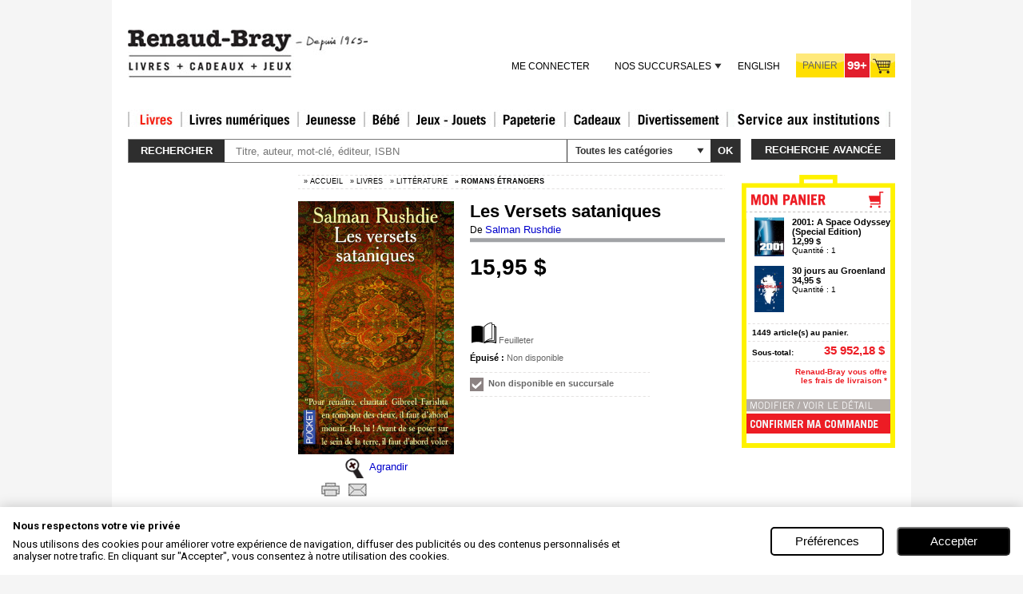

--- FILE ---
content_type: text/html; charset=utf-8
request_url: https://www.renaud-bray.com/Livres_Produit.aspx?id=4661&def=Versets+sataniques(Les)%2cRUSHDIE%2c+SALMAN%2c2266098047
body_size: 53602
content:


<!DOCTYPE html PUBLIC "-//W3C//DTD XHTML 1.0 Transitional//EN" "http://www.w3.org/TR/xhtml1/DTD/xhtml1-transitional.dtd">
<html xmlns="http://www.w3.org/1999/xhtml" xml:lang="en" xmlns:og="http://opengraphprotocol.org/schema/" xmlns:fb="http://www.facebook.com/2008/fbml">
<head id="headTag"><meta http-equiv="Content-Type" content="text/html; charset=utf-8" /><meta http-equiv="X-UA-Compatible" content="IE=9" /><title>
	SALMAN RUSHDIE - Les Versets sataniques - Romans &#233;trangers - LIVRES - Renaud-Bray.com - Livres + cadeaux + jeux
</title><meta property="fb:admins" content="100000352596205,100000544780806"/>
<meta property="og:url" content="http://www.renaud-bray.com/Livres_Produit.aspx?id=4661&def=Versets+sataniques(Les)%2cRUSHDIE%2c+SALMAN%2c2266098047&utm_campaign=partage-réseaux-sociaux&utm_medium=réseaux-sociaux&utm_source=facebook-like"/>
<meta property="og:image" content="https://www.renaud-bray.com/images/rb/fr/np_large.gif"/>
<meta property="og:site_name" content="Renaud-Bray.com"/>
<meta property="og:type" content="book"/>
<meta property="og:title" content="Versets sataniques(Les) par RUSHDIE, SALMAN"/>
<meta property="og:description" content="A l'aube d'un matin d'hiver, un jumbo-jet explose au-dessus de la Manche.Au milieu de membres éparpillés et d'objets non identifiés, deux silhouettes improbables tombent du ciel : Gibreel Farishta, le légendaire acteur indien, et Saladin Chamcha l'homme des Mille Voix, self-made man et anglophile devant l'Eternel. Agrippés l'un à l'autre, ils atterrissent sains et saufs sur une plage anglaise enneigée... Gibreel et Saladin ont été choisis (par qui ?) pour être les protagonistes de la lutte éternelle entre le Bien et le Mal.Tandis que les deux hommes rebondissent du passé au présent et du rêve en aventure, nous sommes spectateurs d'un extraordinaire cycle de contes d'amour et de passion, de trahison et de foi, avec, au centre de tout cela, l'histoire de Mahmoud, prophète de Jahilia, la cité de sable - Mahmoud, frappé par une révélation où les versets sataniques se mêlent au divin. "/>

<meta property="og:isbn" content="2266098047"/><meta name="google-site-verification" content="sWIzqy_CEzpQBkRtkJ7hY-BfAoy7bDz57LrKI7Edv5U" /><meta name="google-site-verification" content="SS6O5S8SZR4sn8VGptZ9UEnFQKt5GmF-w6f0muPo3uU" />
    <!-- Google Tag Manager -->
    <script type="text/javascript">    (function (w, d, s, l, i) {
            w[l] = w[l] || []; w[l].push({
                'gtm.start':
                    new Date().getTime(), event: 'gtm.js'
            }); var f = d.getElementsByTagName(s)[0],
                j = d.createElement(s), dl = l != 'dataLayer' ? '&l=' + l : ''; j.async = true; j.src =
                    'https://www.googletagmanager.com/gtm.js?id=' + i + dl; f.parentNode.insertBefore(j, f);
        })(window, document, 'script', 'dataLayer', 'GTM-P3XZB6');</script>
    <!-- End Google Tag Manager -->
     
    <link href="Styles/CSS_Client.css?v=4AF88BAD-7E03-49B7-A37D-AA2D81574991" type="text/css" rel="stylesheet" />
    <link href="Styles/Style1_V2.css?v=4AF88BAD-7E03-49B7-A37D-AA2D81574991" type="text/css" rel="stylesheet" />
    <link href="Styles/Overlay.css?v=4AF88BAD-7E03-49B7-A37D-AA2D81574991" type="text/css" rel="stylesheet" />
    <link rel="shortcut icon" type="image/x-icon" href="images/rb/favicon.ico" />        
   <script src="Utils/jquery.js?v=4AF88BAD-7E03-49B7-A37D-AA2D81574991" type="text/javascript"></script>
          
	<script src="Utils/jquery-ui-1.12.1.js?v=4AF88BAD-7E03-49B7-A37D-AA2D81574991" type="text/javascript"></script>      
	<link href="Utils/css/jquery-ui-1.12.1.css?v=4AF88BAD-7E03-49B7-A37D-AA2D81574991" rel="stylesheet" type="text/css"/>
    <link href="Utils/css/jquery-ui.structure-1.12.1.css?v=4AF88BAD-7E03-49B7-A37D-AA2D81574991" rel="stylesheet" type="text/css"/>
    <script src="Utils/BrowserDetect.js?v=4AF88BAD-7E03-49B7-A37D-AA2D81574991" type="text/javascript"></script>     
    <link href="Utils/jquery.autocomplete.css?v=4AF88BAD-7E03-49B7-A37D-AA2D81574991" rel="stylesheet" type="text/css" />
    <link href="Styles/Overlay.css?v=4AF88BAD-7E03-49B7-A37D-AA2D81574991" type="text/css" rel="stylesheet" />
    <script src="Utils/swfobject.js?v=4AF88BAD-7E03-49B7-A37D-AA2D81574991" type="text/javascript"></script>
    <script src="Utils/jquery/jquery.cycle/jquery.cycle.all.min.js?v=4AF88BAD-7E03-49B7-A37D-AA2D81574991" type="text/javascript"></script>
    <script src="Utils/jquery/jquery.scrollTo/jquery.scrollTo-1.4.2-min.js?v=4AF88BAD-7E03-49B7-A37D-AA2D81574991" type="text/javascript"></script>
    <script src="Utils/jquery/jquery.cookie.js?v=4AF88BAD-7E03-49B7-A37D-AA2D81574991" type="text/javascript"></script>
    <script src="Utils/ui/banner.js?v=4AF88BAD-7E03-49B7-A37D-AA2D81574991" type="text/javascript"></script>
    
<link href="ExternalModules/MiniCart/css/display.css" type="text/css" rel="stylesheet" />
<link href="ExternalModules/ProductDetails/css/display.css?v=4AF88BAD-7E03-49B7-A37D-AA2D81574991" type="text/css" rel="stylesheet" />
<script type="text/javascript">

var _vis_opt_url = 'http://www.renaud-bray.com/pages-produit';
</script>

<link href="ExternalModules/MiniCart/css/display.css?v=4AF88BAD-7E03-49B7-A37D-AA2D81574991" type="text/css" rel="stylesheet" />
    <script language="JavaScript" src="Utils/validation.js?v=4AF88BAD-7E03-49B7-A37D-AA2D81574991" type="text/javascript"></script>
    <script language="JavaScript" src="Utils/infobulle.js?v=4AF88BAD-7E03-49B7-A37D-AA2D81574991" type="text/javascript"></script>
    <script type="text/javascript" src="https://ws.sharethis.com/button/buttons.js?v=4AF88BAD-7E03-49B7-A37D-AA2D81574991"></script><script type="text/javascript">	stLight.options({ publisher: "586395dc-492d-40c8-ae10-61f91a12170e", doNotHash: true, doNotCopy: true, hashAddressBar: false, lang: "fr" });</script>
    <script language="JavaScript" src="Utils/script_DropMenuSuperSection.js?v=4AF88BAD-7E03-49B7-A37D-AA2D81574991" type="text/javascript"></script>
    <script language="javascript" src="Utils/fonctions_client.js?v=4AF88BAD-7E03-49B7-A37D-AA2D81574991" type="text/javascript"></script>
	<script language="javascript" src="Utils/listProduct.js?v=4AF88BAD-7E03-49B7-A37D-AA2D81574991" type="text/javascript"></script>
    <script language="javascript" src="Utils/FermerUneFenetre.js?v=4AF88BAD-7E03-49B7-A37D-AA2D81574991" type="text/javascript"></script>
    <script language="javascript" src="Utils/AnchorPosition.js?v=4AF88BAD-7E03-49B7-A37D-AA2D81574991" type="text/javascript"></script>
    <script language="javascript" src="Utils/dw_lib.js?v=4AF88BAD-7E03-49B7-A37D-AA2D81574991" type="text/javascript"></script>
    <script language="javascript" src="Utils/dw_glide.js?v=4AF88BAD-7E03-49B7-A37D-AA2D81574991" type="text/javascript"></script>
    <script language="javascript" src="Utils/dw_glider.js?v=4AF88BAD-7E03-49B7-A37D-AA2D81574991" type="text/javascript"></script>
    <script language="javascript" type="text/javascript">        AC_FL_RunContent = 0;</script>
    <script language="javascript" src="Utils/AC_RunActiveContent_1_7.js?v=4AF88BAD-7E03-49B7-A37D-AA2D81574991" type="text/javascript"></script>
    
    <script language="javascript" src="Utils/overlayPanel.js?v=4AF88BAD-7E03-49B7-A37D-AA2D81574991" type="text/javascript"></script>
    <script language="javascript" src="Utils/jVisualWebsiteOptimizerCode.js?v=4AF88BAD-7E03-49B7-A37D-AA2D81574991" type="text/javascript"></script>
    


    <script type='text/javascript'>

        //		   function addCart() {
        //		   }
        //		   function pageTracker() {
        //		   }
        //		   pageTracker._trackPageview = function(obj) {
        //		   }

        //document.write('<s' + 'cript src="Utils/jVisualWebsiteOptimizerCode.js?v=4AF88BAD-7E03-49B7-A37D-AA2D81574991" type="text/javascript">' + '<\/s' + 'cript>');
		
    </script>
    <!-- Start Visual Website Optimizer Code -->
    <script type='text/javascript'>

        var _vis_opt_url = typeof (_vis_opt_url) == "undefined" ? document.URL : _vis_opt_url;
        var _vis_opt_account_id = 3008;
        var _vis_opt_protocol = (('https:' == document.location.protocol) ? 'https://' : 'http://');
        document.write('<s' + 'cript src="' + _vis_opt_protocol + 'dev.visualwebsiteoptimizer.com/deploy/js_visitor_settings.php?v=1&a=' + _vis_opt_account_id + '&url=' + encodeURIComponent(_vis_opt_url) + '&random=' + Math.random() + '" type="text/javascript">' + '<\/s' + 'cript>');
            
    </script>
    <script type='text/javascript'>

        if (typeof (_vis_opt_settings_loaded) == "boolean") { document.write('<s' + 'cript src="' + _vis_opt_protocol + 'd5phz18u4wuww.cloudfront.net/vis_opt_no_jquery.js?v=4AF88BAD-7E03-49B7-A37D-AA2D81574991" type="text/javascript">' + '<\/s' + 'cript>'); }
        // if your site already has jQuery 1.4.2, replace vis_opt.js with vis_opt_no_jquery.js above
             
    </script>
    <script type='text/javascript'>
        if (typeof (_vis_opt_settings_loaded) == "boolean" && typeof (_vis_opt_top_initialize) == "function") {
            _vis_opt_top_initialize();
            vwo_$(document).ready(function () { _vis_opt_bottom_initialize(); });
        }
        
         
    </script>
    <!-- End Visual Website Optimizer Code -->
    <script language="javascript" type="text/javascript" src="Utils/Advisio.js?v=4AF88BAD-7E03-49B7-A37D-AA2D81574991"></script>
    <script language="javascript" type="text/javascript" src="Utils/gatag_async.js?v=4AF88BAD-7E03-49B7-A37D-AA2D81574991"></script>
    <script language="javascript" type="text/javascript">
        (function () {
            var ga = document.createElement('script'); ga.type = 'text/javascript'; ga.async = true;
            ga.src = ('https:' == document.location.protocol ? 'https://ssl' : 'http://www') + '.google-analytics.com/ga.js';
            var s = document.getElementsByTagName('script')[0]; s.parentNode.insertBefore(ga, s);
        })();
    </script>

	<script type="text/javascript" src="https://ws.sharethis.com/button/buttons.js?v=4AF88BAD-7E03-49B7-A37D-AA2D81574991"></script>
	<script type="text/javascript">	stLight.options({ publisher: "9147b777-73e5-4307-80df-a79a14c79b73", doNotHash: true, doNotCopy: true, hashAddressBar: false });</script>
     <meta id="metaTitle" name="title" content="SALMAN RUSHDIE - Les Versets sataniques - Romans &amp;#233;trangers - LIVRES - Renaud-Bray.com - Livres + cadeaux + jeux" /><meta name="description" content="FICHE PRODUIT" /><meta id="mKeywords" name="keywords" content="SALMAN RUSHDIE, Les Versets sataniques, livres, disques, musique, cd, films, dvd, blu-ray, jeux, jouets, papeterie, cadeaux, librairie, renaud-bray" /><link href="Styles/001.css?v=4AF88BAD-7E03-49B7-A37D-AA2D81574991" type="text/css" rel="stylesheet" /><link href="Styles/001_fr.css?v=4AF88BAD-7E03-49B7-A37D-AA2D81574991" type="text/css" rel="stylesheet" /><link href="/WebResource.axd?d=wSvkXajF1iVSpW0TmT_yW4ZUL84IMdcs7hhCSHTmAivcJGHLecLTzhvUp2ngzIPUFfBLa8jQrkasoqxpVBncdamHIx3SMGAyf9ZGbfCjk79h4admmgEUrrY-IyxnIP6oBM4k1g2&amp;t=636942426920000000" type="text/css" rel="stylesheet" class="Telerik_stylesheet" /><link href="/WebResource.axd?d=7sqqRqCbGB_guvXNRJBQh_ixuaWs5oR1qdzc30QxHo2ArYSY_JU8XYwwQOxNtuwixAHWf9yoE8u0lkfaeZkhzveCVUyTIknM73e51wOTxikIeFRDDzk9WGzvdNHAZ3uYwITSu2QNJ0jmEOmpOVD3jxlIv_s1&amp;t=636942426920000000" type="text/css" rel="stylesheet" class="Telerik_stylesheet" /><link href="/WebResource.axd?d=yrwC__4w3kMP5eqH32mSK8CkWF3QmIDyllAtg-Pdg4NjoyOVRHIIHBHkccCaXoyLbPRByDcoV7yb_ucd9whkIf2HRVqiZsJ3h_KNUTPhyWAEdCuovlHWOZ4FdSfIuXSqtNPVPSZi_Qqr564hVTd9zlATKEg1&amp;t=636942426920000000" type="text/css" rel="stylesheet" class="Telerik_stylesheet" /><link href="/WebResource.axd?d=3d4lVaXGwwzhpwFZDi4Yw8P7HZB6FyMbkBwS0Ip-2QzYhsE9MVg3H5yyyB4GlV3tayaI-IiqG5TAZYcrNiZx8dAOHME8_D9RN2Zvj5Ri6sHAwSHorxWTXmijH-Vs10rFqxIo3EtIdIzMuoA-9As0MFcS4NrfYLPAWH-0kdl9UGSC5iaz0&amp;t=636942426920000000" type="text/css" rel="stylesheet" class="Telerik_stylesheet" /></head>
<body id="tagBody" onkeydown="javascript: onkeydown_enter();" onload="init();" class=" t_1 u_001 ss_71 s_726 p_184 l_fr vm_online ">
    <!-- Google Tag Manager (noscript) -->
    <noscript><iframe src="https://www.googletagmanager.com/ns.html?id=GTM-P3XZB6"
    height="0" width="0" style="display:none;visibility:hidden"></iframe></noscript>
    <!-- End Google Tag Manager (noscript) -->

    <!-- facebook -->
    <div id="fb-root"></div>
    <script type="text/javascript">   

		
        (function (d, s, id) {
            var js, fjs = d.getElementsByTagName(s)[0];
            if (d.getElementById(id)) return;
            js = d.createElement(s); js.id = id;
            js.src = "//connect.facebook.net/fr_FR/all.js#xfbml=1";
            fjs.parentNode.insertBefore(js, fjs);
        } (document, 'script', 'facebook-jssdk'));
    </script>

    <form name="Afficher" method="post" action="./Livres_Produit.aspx?id=4661&amp;def=Versets+sataniques(Les)%2cRUSHDIE%2c+SALMAN%2c2266098047&amp;page=184&amp;langue=fr" onsubmit="javascript:return WebForm_OnSubmit();" id="Afficher">
<div>
<input type="hidden" name="__EVENTTARGET" id="__EVENTTARGET" value="" />
<input type="hidden" name="__EVENTARGUMENT" id="__EVENTARGUMENT" value="" />
<input type="hidden" name="__VIEWSTATE" id="__VIEWSTATE" value="/[base64]/[base64]/[base64]/[base64]/[base64]/[base64]/[base64]/N0ZTnK" />
</div>

<script type="text/javascript">
//<![CDATA[
var theForm = document.forms['Afficher'];
if (!theForm) {
    theForm = document.Afficher;
}
function __doPostBack(eventTarget, eventArgument) {
    if (!theForm.onsubmit || (theForm.onsubmit() != false)) {
        theForm.__EVENTTARGET.value = eventTarget;
        theForm.__EVENTARGUMENT.value = eventArgument;
        theForm.submit();
    }
}
//]]>
</script>


<script src="/WebResource.axd?d=bDOKM8w2q3nH--lHHh6SYDPTIICT7y09XNtwla-7EnZcNGmRc92Zy1A4pcyXXpu9YQgifk2p_UYEZEfvlzsSkl7i8pw1&amp;t=638942066805310136" type="text/javascript"></script>


            <script type="text/javascript">
            !function(f,b,e,v,n,t,s)
            {if(f.fbq)return;n=f.fbq=function(){n.callMethod?n.callMethod.apply(n,arguments):n.queue.push(arguments)};
            if(!f._fbq)f._fbq=n;n.push=n;n.loaded=!0;n.version='2.0';n.queue=[];
            t=b.createElement(e);t.async=!0;t.src=v;s=b.getElementsByTagName(e)[0];
            s.parentNode.insertBefore(t,s)}(window, document,'script','https://connect.facebook.net/en_US/fbevents.js');
            fbq('init', '592274736493169'); // Remplacez par votre ID Pixel
            fbq('track', 'PageView');
            </script> 
            <noscript>< img height = "1" width = "1" style = "display:none" src = "https://www.facebook.com/tr?id=592274736493169&ev=PageView&noscript=1" />
            </noscript>
<script type="text/javascript">
//<![CDATA[

$(document).ready(function(){
function ChangeLang(){
$.cookie('lang', 'en', { path: '/' });
$.cookie('savelang', 'en', { path: '/' });
}

$('#pageHeader_switchLangue_langues_ctl00_switchTo').click(function(){
   ChangeLang();
})
});//]]>
</script>
<script type="text/javascript">
isbn = '2266098047';
</script>

<script src="Utils/jquery/jquery.ba-outside-events.js" type="text/javascript"></script>
<script src="/ScriptResource.axd?d=0Vl_gIctddkMpH45dySIkEpTsfjmimJjJTYPP_N8HF4YcShOkZm8AbpBoxhPbGM-_w2zy1bJ9RL7TueBMHeoXgxWdFdnyHevtj3YhAOKy0kX1QPUuVqsICZEtbBmktIP-h2JnXgIX2bbeC9SJPqhW524xsQ1&amp;t=ffffffffe6692900" type="text/javascript"></script>
<script src="/ScriptResource.axd?d=H2TQh9J9P15jdUBom01kudFaL2qWhN6GGTz7eZ5-nI9lKMtYvHZNowfCkvq2mZ8maZVrGC-Nnjb3RfTNCOfgm1agSt-4CTxMKd-ANGKyY8VKktbAAbSrh77_VQc9KW_suK9fnrHJVgSuXvDH6z9TJpnQPEKpQ61fU4vP35uq76iNpbQv0&amp;t=32e5dfca" type="text/javascript"></script>
<script src="/ScriptResource.axd?d=ArUvdoWG7tHX4NMeLIOPc-POtRY832KmoPGWahPpQZMXE86ZERk6r9YLRUV_SHIJVUqhUmJhY5_ovljkFJ88SFcjQxJdH4XO8mMn5aevC3UYoYl-TJ-yL3zd_n7wX4-69bAvSk3wVgmA7GdQpWuJhZf-cVcQKmQGpNj_R7ktUAenig2q0&amp;t=32e5dfca" type="text/javascript"></script>
<script src="Utils/WebKit.js?v=4AF88BAD-7E03-49B7-A37D-AA2D81574991" type="text/javascript"></script>
<script src="/ScriptResource.axd?d=arVsEYmHdvp9c42zhXqkgr8eMeOVIodRviHKquYDaWkiwkluQmSy25XrYg39lH89UnwBMjYuUL_La42sQg4TEWW5ZwVg98q8th4k1fI1xMp0C9wALNcHmkxq1bVQg2d0DCJzrlMpzmlD6i7Du3sXf24Du_r_2FN8QoJtQi_VD4HNFR4o0&amp;t=ffffffff960bc69a" type="text/javascript"></script>
<script src="/ScriptResource.axd?d=_MAVpjREZTaNxHFESMwj2yk7CeIFvNzFAQQpkNB4XSCqydpFK9gD-fbV50UsO025LJXScyVWbl0e1dYK_5WVR-JM7qxv3SUWxQ34xnGmx7lFgrU7gfqqJmMLoLwRab-YDZuB8g2&amp;t=ffffffff960bc69a" type="text/javascript"></script>
<script src="/ScriptResource.axd?d=BeqWoDdvcv8T2udRew-mW9WPUEQlm9e53_QIePNSphtzVjGsbyg5Oyy9sl0ZtuiQMzywuACmP-AhY4MOOC20j9Hy86TQEgUQarcXvbx6KmpbcgvdNjFdtnnwS6Hr6ARzwPl84loCsynSq8VAk-Cg1zuQ7nA1&amp;t=ffffffff960bc69a" type="text/javascript"></script>
<script src="/ScriptResource.axd?d=_YVOtEIuQhJNDZIySqXETQj0Mt5UbgFh8ue4NdUMOxeIkR-A2qOKb0eUs_SZ7QYX-LwI-vCko4pcg1elcnDJpfxfjQ6VOCYFHZVsM26FtAeyioa_dh2xvTc-aDv3xYAGYrRVU8i8OcVA93YN0hHKerkXF981&amp;t=ffffffff960bc69a" type="text/javascript"></script>
<script src="/ScriptResource.axd?d=6dYHWZiKbVCVG0nClbTXlBOWk3Mgz71l8u-x3_vuqBBgoMgPfN8iHkzAWn7uUclLGR77E1IY8y-k91p92Ye1Oalomr7PypS5lO7cc0f1p69cdoVQ2ew9Kvzf6sj-R-LYuaQEOlYjZRhlTfx_NIHK-SRCprtN68sRf-fRMobdO7SNi4z20&amp;t=ffffffff960bc69a" type="text/javascript"></script>
<script src="/ScriptResource.axd?d=9-QajofpfOjWRgGRqXr1YkYLSqcz7ilRj-8BX-iidP6lPLD6VbgrlVfZvFpOsWeaDM1v7cb2EI0i1r8ouYoAmrkB5UWy0i5MZLsTOGb9m92kzZUEvQbctbVlz-iHRnUT943tfu3PsyuyBJVXmfNirsz87k01&amp;t=ffffffff960bc69a" type="text/javascript"></script>
<script src="/ScriptResource.axd?d=L7rgLN8RYxbnLxzJSuvXoFugk1bHTpN4eDo-IenTu9kst_-X0TT5MilrmaSabUw3B5ojOeoUHYMYChV7tvtgJChKVaEYpYniwWIABwpJOk1PXIiEi9Xrnr3AdfkBjCPdwc5JukA_-49un3leAZalAxEluPw1&amp;t=ffffffff960bc69a" type="text/javascript"></script>
<script type="text/javascript">
//<![CDATA[
function WebForm_OnSubmit() {
if (typeof(ValidatorOnSubmit) == "function" && ValidatorOnSubmit() == false) return false;
return true;
}
//]]>
</script>

<div>

	<input type="hidden" name="__VIEWSTATEGENERATOR" id="__VIEWSTATEGENERATOR" value="07183AC7" />
</div>
    <!-- Used for AJAX -->
    <script type="text/javascript">
//<![CDATA[
Sys.WebForms.PageRequestManager._initialize('scriptUpdatePanel', 'Afficher', ['fpageHeader$upCart','','tctl09$ctl01$mz1Div$ctl00$ctl00$mStores$mStores$uPanel',''], [], ['ctl09$ctl01$mz1Div$ctl00$ctl00$mWish$lnkWishList',''], 90, '');
//]]>
</script>

	
	<!-- <LayoutHere> -->
    <div id="content_container">
        <div id="content">
				
			<div id="header clearfix">
				
				

<div class="rb-header clearfix l_fr">
	
	<div id="pageHeader_divHeadLeft" class="header-left">
		
		<a id="pageHeader_logo" title="Renaud-Bray.com ma librairie coup de coeur" class="logo" href="accueil.aspx" style="display:inline-block;border-width:0px;"><img title="Renaud-Bray.com ma librairie coup de coeur" src="upload/public/ImagePhysique/8871.jpg" alt="" style="border-width:0px;" /></a>

		
		
	</div>

	<div class="header-right">
		
		
		<div class="service-line">
			
		</div>

		
		<ul class="menu-line">
			<li class="account-menu rb-menu">
				
				
					<a id="pageHeader_loginView_lnkConnect" class="lnk-connect" href="Login.aspx?urlRetour=https%3a%2f%2fwww.renaud-bray.com%2fafficher.aspx%3fid%3d4661%26def%3dversets%2bsataniques(les)%2crushdie%2c%2bsalman%2c2266098047%26page%3d184%26langue%3dfr&amp;langue=fr">Me connecter</a>
								
			</li>
			<li class="stores-menu rb-menu">
				
				<div id="pageHeader_menuStores" class="RadMenu RadMenu_Default">
	<!-- 2010.1.519.20 --><ul class="rmRootGroup rmHorizontal">
		<li class="rmItem rmFirst rmLast"><a href="#" class="rmLink rmRootLink"><span class="rmText">Nos succursales</span></a><div class="rmSlide">
			<ul class="rmVertical rmGroup rmLevel1">
				<li class="rmItem rmFirst"><a href="informations_boutiques.aspx" class="rmLink"><span class="rmText">Trouver une <br />succursale</span></a></li><li class="rmItem "><a href="informations_boutiques.aspx" class="rmLink"><span class="rmText">Heures d'ouverture</span></a></li><li class="rmItem "><a href="calendrier.aspx" class="rmLink"><span class="rmText">Activités <br />en magasin</span></a></li><li class="rmItem rmLast"><a href="Afficher.aspx?page=582&amp;langue=fr" class="rmLink"><span class="rmText">Coordonnées <br />du Services <br />aux institutions</span></a></li>
			</ul>
		</div></li>
	</ul><input id="pageHeader_menuStores_ClientState" name="pageHeader_menuStores_ClientState" type="hidden" />
</div>
			</li>
			<li class="switch-lang">
				
				
<!-- UserControl/Affichage/_SwitchLangue.ascx !-->
<script language="javascript" type="text/javascript">
							        
                                                       
                          
		</script>
	   
		<a id="pageHeader_switchLangue_langues_ctl00_switchTo" href="books_product.aspx?id=4661&amp;def=Versets+sataniques(Les)%2cRUSHDIE%2c+SALMAN%2c2266098047&amp;page=184">English</a>
	
			</li>
			<li id="pageHeader_liCart" class="cart">
				
				<div id="pageHeader_upCart">
	
					

<!-- UserControl/Catalog/ShoppingCart/Cart.ascx !-->

<a id="pageHeader_cart_cart2" class="shortcutCart" href="Afficher.aspx?action=89&amp;langue=fr&amp;urlRetour=%2fLivres_Produit.aspx%3fid%3d4661%26def%3dVersets%2bsataniques(Les)%252cRUSHDIE%252c%2bSALMAN%252c2266098047"><span id="pageHeader_cart_lblCart" class="lbl">Panier</span><span id="pageHeader_cart_lblCount" class="cnt">99+</span></a>

				
</div>
			</li>
		</ul>
	</div>

	
	
<style>
    @import url('https://fonts.googleapis.com/css2?family=Roboto:ital,wght@0,100;0,300;0,400;0,500;0,700;0,900;1,100;1,300;1,400;1,500;1,700;1,900&display=swap');

    #cookie-consent-container {
        --font-size-12px: 0.75rem;
        --font-size-13px: 0.813rem;
        --font-size-14px: 0.875rem;
        --font-size-15px: 0.938rem;
        --font-size-16px: 1rem;
        --font-size-18px: 1.125rem;
        --btn-height: 2.25rem;
    }

    html {
        font-size: 16px;
    }

    .content-english {
        display: none;
    }
    .content-french {
        display: none;
    }

    /* Targets devices with a device pixel ratio of 1 and above, but less than 1.5 */
    @media only screen and (-webkit-min-device-pixel-ratio: 1) and (-webkit-max-device-pixel-ratio: 1.499) and (max-width: 1081px) and (orientation: portrait) {
        html {
            font-size: 16px;
        }
    }

    /* Targets devices with a device pixel ratio of 1.5 and above, but less than 2 */
    @media only screen and (-webkit-min-device-pixel-ratio: 1.5) and (-webkit-max-device-pixel-ratio: 1.999) and (min-height: 1081px) and (orientation: portrait) {
        html {
            font-size: 16px;
        }
    }

    /* Continues the pattern */
    @media only screen and (-webkit-min-device-pixel-ratio: 2) and (-webkit-max-device-pixel-ratio: 2.499) and (min-height: 1081px) and (orientation: portrait) {
        html {
            font-size: 30px;
        }
    }

    @media only screen and (-webkit-min-device-pixel-ratio: 2.5) and (-webkit-max-device-pixel-ratio: 2.999) and (min-height: 1081px) and (orientation: portrait) {
        html {
            font-size: 34px;
        }
    }

    @media only screen and (-webkit-min-device-pixel-ratio: 3) and (-webkit-max-device-pixel-ratio: 3.999) and (min-height: 1081px) and (orientation: portrait) {
        html {
            font-size: 36px;
        }
    }

    /* This will cover 4 and above, ensuring that devices with a pixel ratio of 4 or higher use this style */
    @media only screen and (-webkit-min-device-pixel-ratio: 4) and (min-height: 1081px) and (orientation: portrait) {
        html {
            font-size: 38px;
        }
    }

    #cookie-consent-container {
        visibility:hidden;
    }

    #cookie-consent-container * {
        margin: 0;
        padding: 0;
        box-sizing: border-box;
    }

    .cookie-preference-reset-btn {
        position: fixed;
        bottom: 20px;
        left: 20px;
        min-height:var(--btn-height);
        z-index: 1000;
        background-color: #f5f5f5; /* Light grey background */
        color: #333;
        border: none;
        border-radius: 100vh; 
        box-shadow: 
            5px 5px 9px 0px rgb(0, 0, 0, 0.15), 
            2px 3px 10px 0px rgba(0, 0, 0, 0.1);
        transition: background-color 0.3s;
    }

    .cookie-preference-reset-btn:hover {
        background-color: #e2e2e2; /* Slightly darker grey when hovered */
    }

    .cookie-preference-reset-btn:active {
        background-color: #c2c2c2; /* Darker grey when clicted */
    }

    .cookie-icon {
        margin:10px !important;
        width:40px;
        height:40px;
    }

    /* MOBILE FIRST */
    /* BANNER SECTION */

    #cookie-consent-container .cookie-banner {
        width: 100%;
        display: none;
        flex-direction: column;
        box-shadow: 0 0 1rem rgba(0, 0, 0, .2);
        background-color: white;
        position: fixed;
        padding: 1rem;
        bottom: 0;
        left: 0;
        z-index: 100000;
        font-family: "Roboto", sans-serif;
    }

    #cookie-consent-container .cookie-banner-text-container {
        display: flex;
        flex-direction: column;
    }

    #cookie-consent-container .cookie-banner-title {
        font-size: larger;
        text-align: left;
        font-size: var(--font-size-13px);
    }

    #cookie-consent-container .cookie-banner-msg {
        font-size: var(--font-size-13px);
        text-align: left;
        margin-top: 0.5rem;
        max-width: 50rem;
    }

    #cookie-consent-container .cookie-banner-btn-container {
        display: flex;
        width: 100%;
        min-height:40px;
        min-height:var(--btn-height);
        justify-content: center;
        align-items: center;
        align-self: center;
        margin-top: 1rem;
    }

    #cookie-consent-container .cookie-banner-preferences-btn {
        flex: 1;
        width: 100%;
        min-height:40px;
        min-height:var(--btn-height);
        -webkit-border-radius: 0.3125rem;
        -moz-border-radius: 0.3125rem;
        border-radius: 0.3125rem;
        color: #000000;
        font-size: var(--font-size-15px);
        font-weight: 400;
        background: #ffffff;
        padding: 0px 0.625rem;
        border: solid #000000 0.125rem;
        margin-right: 8px;

        transition: background-color 0.3s;
        &:hover {
          background-color: #dddddd;
        }
        &:active {
          background-color: #eeeeee;
        }
    }

    #cookie-consent-container .cookie-banner-agree-to-all-btn {
        flex: 1;
        width: 100%;
        min-height:40px;
        min-height:var(--btn-height);
        -webkit-border-radius: 0.3125rem;
        -moz-border-radius: 0.3125rem;
        border-radius: 0.3125rem;
        color: #ffffff;
        font-size: var(--font-size-15px);
        font-weight: 400;
        background: #000000;
        padding: 0px 0.625rem;
        margin-left: 8px;

        transition: background-color 0.3s;
        &:hover {
          background-color: #1f1f1f;
        }
        &:active {
          background-color: #444444;
        }
    }

    /* MODAL SECTION */

    #cookie-consent-container .modal-overlay {
        display: none;
        position: fixed;
        top: 0;
        left: 0;
        width: 100%;
        height: 100%;
        background-color: rgba(0, 0, 0, 0.5);
        z-index: 1000000;
        font-family: "Roboto", sans-serif;
    }

    #cookie-consent-container .modal-content {
        display: flex;
        flex-direction: column;
        background-color: white;
        height: 100%;
        width: 100%;
        overflow-y: hidden;
    }

    #cookie-consent-container .modal-main-description {
        border-bottom: 0.0625rem solid #ccc;
        padding: 1rem 0;
    }

    #cookie-consent-container .modal-main-description-text {
        font-family: "Roboto", sans-serif;
        font-size: var(--font-size-13px);
    }

    #cookie-consent-container .modal-header {
        display: flex;
        justify-content: space-between;
        align-items: center;
        padding: 1rem 0.9375rem 0.8rem 1.25rem;
        border-bottom: 0.0625rem solid #ccc;
    }

    #cookie-consent-container .logo-renaud-bray {
        height: 1.875rem;
    }

    #cookie-consent-container .modal-scrollable-section {
        flex: 1;
        overflow-y: auto;
        padding: 0 1.5rem;
    }

    #cookie-consent-container .modal-footer {
        display: flex;
        flex-direction: column-reverse;
        padding: 1rem;
        border-top: 0.0625rem solid #ccc;
        justify-content: center;
        align-items: center;
    }

    #cookie-consent-container .setting-area {
        border-bottom: 0.0625rem solid #ccc;
        padding: 1rem 0;
    }

    #cookie-consent-container .label-input-area {
        position: relative;
    }

    #cookie-consent-container .setting-label {
        font-family: "Roboto", sans-serif;
        font-weight: bolder;
        font-size: var(--font-size-14px);
    }

    #cookie-consent-container .label-input-description {
        font-family: "Roboto", sans-serif;
        font-size: var(--font-size-13px);
        margin-top: 0.5rem;
    }

    #cookie-consent-container .always-active-green {
        position: absolute;
        top: 0px;
        right: 0px;
        font-family: "Roboto", sans-serif;
        font-size: var(--font-size-14px);
        font-weight: bolder;
        text-align: right;
        color: green;
    }

    #cookie-consent-container .switch {
        position: absolute;
        top: 0px;
        right: 0px;
        display: inline-block;
        width: 2.5rem;
        height: 1.375rem;
    }

        #cookie-consent-container .switch input {
            display: none;
        }

    #cookie-consent-container .slider {
        position: absolute;
        cursor: pointer;
        top: 0;
        left: 0;
        right: 0;
        bottom: 0;
        background-color: #ccc;
        -webkit-transition: .4s;
        transition: .4s;
    }

        #cookie-consent-container .slider:before {
            position: absolute;
            content: "";
            height: 1.25rem;
            width: 1.25rem;
            left: 0.125rem;
            bottom: 0.0625rem;
            background-color: white;
            -webkit-transition: .4s;
            transition: .4s;
        }

    #cookie-consent-container input:checked + .slider {
        background-color: green;
    }

    #cookie-consent-container input:focus + .slider {
        box-shadow: 0 0 0.0625rem #212529;
    }

    #cookie-consent-container input:checked + .slider:before {
        -webkit-transform: translateX(1.125rem);
        -ms-transform: translateX(1.125rem);
        transform: translateX(1.125rem);
    }

    #cookie-consent-container .slider.round {
        border-radius: 1rem;
    }

        #cookie-consent-container .slider.round:before {
            border-radius: 50%;
        }

    #cookie-consent-container .modal-content-agree-to-all-btn {
        flex: 1;
        width: 100%;
        min-height:40px;
        min-height:var(--btn-height);
        max-width: 25rem;
        -webkit-border-radius: 0.3125rem;
        -moz-border-radius: 0.3125rem;
        border-radius: 0.3125rem;
        font-family: "Roboto", sans-serif;
        color: #ffffff;
        font-size: var(--font-size-15px);
        font-weight: bold;
        background: #000000;
        padding: 0px 0.625rem;
        border: solid #000000 0.125rem;
        margin-bottom: 8px;

        &:hover {
          background-color: #1f1f1f;
        }
        &:active {
          background-color: #444444;
        }
    }

    #cookie-consent-container .modal-content-agree-to-preference-btn {
        flex: 1;
        width: 100%;
        min-height:40px;
        min-height:var(--btn-height);
        max-width: 25rem;
        -webkit-border-radius: 0.3125rem;
        -moz-border-radius: 0.3125rem;
        border-radius: 0.3125rem;
        font-family: "Roboto", sans-serif;
        text-decoration: none;
        font-weight: bold;
        color: #000000;
        font-size: var(--font-size-13px);
        background: #ffffff;
        padding: 0px 0.625rem;
        border: solid #000000 0.125rem;
        margin-top: 8px;

        transition: background-color 0.3s;
        &:hover {
            background-color: #dddddd;
        }
        &:active {
            background-color: #eeeeee;
        }
    }

    /* DESKTOP / WIDESCREEN */
    @media only screen and (min-width: 1000px) {

        /* BANNER SECTION */

        #cookie-consent-container .cookie-banner {
            flex-direction: row;
        }

        #cookie-consent-container .cookie-banner-text-container {
            flex: 1;
            padding-right: 1rem;
        }

        #cookie-consent-container .cookie-banner-btn-container {
            max-width: 700px;
            max-width: 18.75rem;
            width: 50%;
            margin-top: 0;
        }

        /* MODAL SECTION */

        #cookie-consent-container .modal-content {
            position: absolute;
            top: 50%;
            left: 50%;
            transform: translate(-50%, -50%);
            background-color: white;
            border-radius: 0.625rem;
            width: 34.375rem;
            height: 80dvh;
            max-height: 750px;
            overflow-y: hidden;
        }

        #cookie-consent-container .modal-footer {
            flex-direction: row;
            min-height: 80px;
        }

        #cookie-consent-container .modal-content-agree-to-all-btn {
            margin: 0px;
            margin-left: 8px;
        }

        #cookie-consent-container .modal-content-agree-to-preference-btn {
            margin: 0px;
            margin-right: 8px;
        }
    }

    /* MISC */
    .no-scroll {
        overflow: hidden;
        height: 100%;
    }
</style>

<script type="text/javascript">

    // Open Preferences
    window.addEventListener('load', function () {

        let container = document.getElementById("cookie-consent-container");
        let banner = document.getElementById("cookie-banner");
        let userCookiesConsent = localStorage.getItem("userCookiesConsent");

        userCookiesConsent = JSON.parse(userCookiesConsent);
        banner.style.display = (userCookiesConsent && userCookiesConsent.expiration > Date.now()) ? "none" : "flex";
        container.style.visibility = "visible";

        checkPageLanguage();
        setCookiePreferenceBtn();

        return false;
    });

    let pageLanguage;
    let analyticalCookies = ['_ga', '_gat', '_gid', '__utma', '__utmb', '__utmc', '__utmz', '__utmt', '_vwo_uuid_v2', '__utmc', '_ttp'];
    let functionalCookies = ['FGTServer', '_tt_enable_cookie'];
    let publicityCookies = ['gcl_au', '_fbp']
    let notClassifiedCookies = ['fpestid', '_cc_id', '_ga_W4XC04YMD'];

    // Find All Cookies
    function findAllCookies(cookieString) {
        var tempCookies = [];
        cookieString.split(';').forEach(function (cookie) {
            tempCookies.push(cookie.split('=')[0].trim());
        });
        return tempCookies;
    }

    // Get User Selection
    function getUserSelection() {
        return {
            "functional": document.getElementById("functional").checked,
            "analytic": document.getElementById("analytic").checked,
            "results": document.getElementById("results").checked,
            "publicity": document.getElementById("publicity").checked,
            "notclassified": document.getElementById("notclassified").checked,
        };
    }

    // Set User Preferences to Provided
    function userPreferencesProvided() {

        let expirationDate = new Date();
        expirationDate.setDate(expirationDate.getDate() + 100);
        let userSelection = getUserSelection();

        let userCookiesConsent = {
            value: "provided",
            expiration: expirationDate.getTime(),
            preferences: userSelection
        };

        if (localStorage.getItem('userCookiesConsent')) {
            localStorage.removeItem('userCookiesConsent');
        }

        localStorage.setItem('userCookiesConsent', JSON.stringify(userCookiesConsent));

        return false;
    }

    // Set Preferences
    function setPreferencesOnClick() {

        let userSelection = getUserSelection();
        let allCookies = findAllCookies(document.cookie);

        allCookies.forEach(function (cookie) {
            if (functionalCookies.indexOf(cookie) !== -1 && userSelection["functional"] !== 'true') {
                document.cookie = cookie + "=; expires=Thu, 01 Jan 1970 00:00:00 UTC; path=/;";
            } else if (analyticalCookies.indexOf(cookie) !== -1 && userSelection["analytic"] !== 'true') {
                document.cookie = cookie + "=; expires=Thu, 01 Jan 1970 00:00:00 UTC; path=/;";
            } else if (publicityCookies.indexOf(cookie) !== -1 && userSelection["publicity"] !== 'true') {
                document.cookie = cookie + "=; expires=Thu, 01 Jan 1970 00:00:00 UTC; path=/;";
            } else if (notClassifiedCookies.indexOf(cookie) !== -1 && userSelection["notclassified"] !== 'true') {
                document.cookie = cookie + "=; expires=Thu, 01 Jan 1970 00:00:00 UTC; path=/;";
            } else {
                document.cookie = cookie + "=; expires=Thu, 01 Jan 1970 00:00:00 UTC; path=/;";
            }
        });

        userPreferencesProvided();

        document.getElementById("cookie-consent-detail").style.display = "none";
        document.getElementById("cookie-banner").style.display = "none";

        document.body.classList.remove('no-scroll');
         
        return false;
    }

    // Check All
    function checkAll() {
        document.getElementById("functional").checked = true;
        document.getElementById("analytic").checked = true;
        document.getElementById("results").checked = true;
        document.getElementById("publicity").checked = true;
        document.getElementById("notclassified").checked = true;
    }

    // Accept All (From First Part)
    function acceptAllOnClick() {
        document.getElementById("cookie-banner").style.display = "none";

        checkAll();
        userPreferencesProvided();
        return false;
    }

    // Accept All (From Detail Part) 
    function acceptAllConsentDetailOnClick() {
        document.getElementById("cookie-consent-detail").style.display = "none";
        document.getElementById("cookie-banner").style.display = "none";
        document.body.classList.remove('no-scroll');

        checkAll();
        userPreferencesProvided();
        return false;
    }

    // Open Detail Part
    function openPreferencesOnClick() {
        document.getElementById("cookie-consent-detail").style.display = "block";
        document.getElementById("cookie-banner").style.display = "none";

        let userCookiesConsent = localStorage.getItem("userCookiesConsent");
        userCookiesConsent = JSON.parse(userCookiesConsent);

        // Set the initial state of the checkboxes based on stored preferences
        if (userCookiesConsent && userCookiesConsent.preferences) {
            document.getElementById("functional").checked = userCookiesConsent.preferences.functional || false;
            document.getElementById("analytic").checked = userCookiesConsent.preferences.analytic || false;
            document.getElementById("results").checked = userCookiesConsent.preferences.results || false;
            document.getElementById("publicity").checked = userCookiesConsent.preferences.publicity || false;
            document.getElementById("notclassified").checked = userCookiesConsent.preferences.notclassified || false;
        }

        // Block scrolling
        document.body.classList.add('no-scroll');

        return false;
    }

    // Checking language 
    function checkPageLanguage() {

        let link_fr = document.querySelectorAll('#content_footer a[href="Profil_entreprise.aspx"]');
        let link_en = document.querySelectorAll('#content_footer a[href="Profil_entreprise - en.aspx"]');
        pageLanguage = link_fr.length > link_en.length ? "fr" : "en";

        // Manage localization

        var englishContent = document.querySelectorAll('.content-english');
        var frenchContent = document.querySelectorAll('.content-french');

        function hideElement(element) {
            element.style.display = 'none';
        }

        function showElement(element) {
            element.style.display = 'block';
        }

        Array.prototype.forEach.call(englishContent, hideElement);
        Array.prototype.forEach.call(frenchContent, hideElement);

        if (pageLanguage === 'en') {
            Array.prototype.forEach.call(englishContent, showElement);
        } else {
            Array.prototype.forEach.call(frenchContent, showElement);
        }
    }

    // Adding the link in the footer
    function setCookiePreferenceBtn() {

        const footerlinks = document.querySelectorAll('#content_footer a[href="support_livres_numeriques.aspx"]');
        const digitalBookSupportLink = footerlinks[footerlinks.length - 1];

        let newLinkHTML;

        if (pageLanguage == "en") {
            newLinkHTML = '<p><a onclick="return openPreferencesOnClick();" style="cursor: pointer;">Cookie Preferences</a></p>';
        } else {
            newLinkHTML = '<p><a onclick="return openPreferencesOnClick();" style="cursor: pointer;">Préférences Cookies</a></p>';
        }

        digitalBookSupportLink.insertAdjacentHTML('afterend', newLinkHTML);
    }
</script>

<div id="cookie-consent-container">

    <!-- COOKIE BANNER PART-->
    <div class="cookie-banner" id="cookie-banner">

        <!-- Text Section -->
        <div class="cookie-banner-text-container">

            <!-- Title -->
            <p class="cookie-banner-title">
                <strong class="content-french">Nous respectons votre vie privée</strong>
                <strong class="content-english">We respect your privacy</strong>
            </p>

            <!-- Message -->
            <span class="cookie-banner-msg content-french">
                Nous utilisons des cookies pour améliorer votre expérience de navigation, diffuser des publicités ou des contenus
                personnalisés et analyser notre trafic. En cliquant sur "Accepter", vous consentez à notre utilisation des cookies.
            </span>
            <span class="cookie-banner-msg content-english">
                We respect your privacy. We use cookies to improve your browsing experience, deliver personalized advertising or content
                and analyze our traffic. By clicking on "Accept", you consent to our use of cookies.
            </span>
        </div>

        <!-- Buttons Section -->
        <div class="cookie-banner-btn-container">

            <!-- Set Preferences Button (French) -->
            <input type="submit" name="pageHeader$CookieBanner1$preferences_btn" value="Préférences" onclick="return openPreferencesOnClick();WebForm_DoPostBackWithOptions(new WebForm_PostBackOptions(&quot;pageHeader$CookieBanner1$preferences_btn&quot;, &quot;&quot;, true, &quot;&quot;, &quot;&quot;, false, false))" id="pageHeader_CookieBanner1_preferences_btn" class="cookie-banner-preferences-btn content-french" />

            <!-- Agree to All Button (French) -->
            <input type="submit" name="pageHeader$CookieBanner1$agree_to_all" value="Accepter" onclick="return acceptAllOnClick();WebForm_DoPostBackWithOptions(new WebForm_PostBackOptions(&quot;pageHeader$CookieBanner1$agree_to_all&quot;, &quot;&quot;, true, &quot;&quot;, &quot;&quot;, false, false))" id="pageHeader_CookieBanner1_agree_to_all" class="cookie-banner-agree-to-all-btn content-french" />
            
            <!-- Set Preferences Button (English) -->
            <input type="submit" name="pageHeader$CookieBanner1$Button1" value="Preferences" onclick="return openPreferencesOnClick();WebForm_DoPostBackWithOptions(new WebForm_PostBackOptions(&quot;pageHeader$CookieBanner1$Button1&quot;, &quot;&quot;, true, &quot;&quot;, &quot;&quot;, false, false))" id="pageHeader_CookieBanner1_Button1" class="cookie-banner-preferences-btn content-english" />
            
            <!-- Agree to All Button (English) -->
            <input type="submit" name="pageHeader$CookieBanner1$Button2" value="Accept" onclick="return acceptAllOnClick();WebForm_DoPostBackWithOptions(new WebForm_PostBackOptions(&quot;pageHeader$CookieBanner1$Button2&quot;, &quot;&quot;, true, &quot;&quot;, &quot;&quot;, false, false))" id="pageHeader_CookieBanner1_Button2" class="cookie-banner-agree-to-all-btn content-english" />
        </div>
    </div>

    <!-- MODAL PART -->
    <div id="cookie-consent-detail" class="modal-overlay">

        <!-- Modal Body -->
        <div class="modal-content">

            <!-- Header -->
            <div class="modal-header">

                <!-- Logo -->
                <img src="/../images/rb/logo-renau-bray.png" alt="logo Renaud-Bray" class="logo-renaud-bray" />
            </div>

            <!-- Modal Scrollable Body -->
            <div class="modal-scrollable-section">

                <!-- Main Description -->
                <div class="modal-main-description content-french">
                    <p class="modal-main-description-text">
                        Nous utilisons des cookies sur notre site web pour améliorer votre expérience
                        de navigation. Ces petits fichiers sont stockés sur votre navigateur et nous
                        aident à vous reconnaître lorsque vous revenez sur notre site. Les cookies nous
                        permettent de personnaliser le contenu, de vous proposer des offres spéciales
                        et d'analyser notre trafic.
                    </p>
                    <br />
                    <p class="modal-main-description-text">
                        Vous pouvez choisir d'activer ou de désactiver tout ou partie de ces cookies,
                        mais la désactivation de certains d'entre eux peut affecter votre expérience de
                        navigation. Les cookies qui sont catégorisés comme « nécessaires » sont
                        stockés sur votre navigateur, car ils sont essentiels pour permettre les
                        fonctionnalités de base du site.
                    </p>
                    <br />
                    <p class="modal-main-description-text">
                        Vous trouverez des informations détaillées sur tous les cookies sous chaque
                        catégorie de consentement ci-dessous. Nous vous invitons également à
                        consulter notre politique de confidentialité complète pour en savoir plus sur
                        notre utilisation des cookies.
                    </p>
                </div>

                
                <div class="modal-main-description content-english">
                    <p class="modal-main-description-text">
                        We use cookies on our website to enhance your browsing experience. These small files
                        are stored on your browser and help us recognize you when you return to our site.
                        Cookies enable us to personalize content, provide you with special offers and analyze our traffic.
                    </p>
                    <br />
                    <p class="modal-main-description-text">
                        You can choose to enable or disable some or all of these cookies, but disabling some of them
                        may affect your browsing experience. Cookies that are categorized as "necessary" are stored
                        on your browser because they are essential to enable basic site functionality.
                    </p>
                    <br />
                    <p class="modal-main-description-text">
                        You will find detailed information on all cookies under each consent category below.
                        We also invite you to consult our full privacy policy to learn more about our use of cookies.
                    </p>
                </div>

                <!-- Section Nécessaire -->
                <div class="setting-area">

                    <!-- Label + Switch Area -->
                    <div class="label-input-area">

                        <!-- Label -->
                        <div class="setting-label">
                            <span class="content-french">Nécessaire</span>
                            <span class="content-english">Necessary</span>
                        </div>

                        <!-- Switch -->
                        <div class="always-active-green">
                            <span class="content-french">Toujour Actif</span>
                            <span class="content-english">Always active</span>
                        </div>
                    </div>

                    <!-- Description -->
                    <div class="label-input-description">
                        <span class="content-french">
                            Les cookies nécessaires sont cruciaux pour les fonctions de base du site
                            Web et celui-ci ne fonctionnera pas comme prévu sans eux.
                            Ces cookies ne stockent aucune donnée personnellement identifiable.
                        </span>
                        <span class="content-english">
                            Necessary cookies are crucial to the website's basic functions and it will
                            not function as intended without them. These cookies do not store 
                            any personally identifiable data.
                        </span>
                    </div>
                </div>

                <!-- Section Fonctionnel -->
                <div class="setting-area">

                    <!-- Label + Switch Area -->
                    <div class="label-input-area">

                        <!-- Label -->
                        <div class="setting-label">
                            <span class="content-french">Fonctionnel</span>
                            <span class="content-english">Functional</span>
                        </div>

                        <!-- Switch -->
                        <label class="switch">
                            <input type="checkbox" id="functional" />
                            <span class="slider round" />
                        </label>
                    </div>

                    <!-- Description -->
                    <div class="label-input-description">
                        <span class="content-french">
                            Les cookies fonctionnels permettent d'exécuter certaines
                            fonctionnalités telles que le partage du contenu du site Web sur des
                            plateformes de médias sociaux, la collecte de commentaires et
                            d'autres fonctionnalités tierces.
                        </span>
                        <span class="content-english">
                            Functional cookies enable certain functions to be carried out,
                            such as sharing website content on social media platforms,
                            collecting comments and other third-party functionalities.
                        </span>
                    </div>
                </div>

                <!-- Section Analytique -->
                <div class="setting-area">

                    <!-- Label + Switch Area -->
                    <div class="label-input-area">

                        <!-- Label -->
                        <div class="setting-label">
                            <span class="content-french">Analytique</span>
                            <span class="content-english">Analytical</span>
                        </div>

                        <!-- Switch -->
                        <label class="switch">
                            <input type="checkbox" id="analytic" />
                            <span class="slider round" />
                        </label>
                    </div>

                    <!-- Description -->
                    <div class="label-input-description">
                        <span class="content-french">
                            Les cookies analytiques sont utilisés pour comprendre comment les
                            visiteurs interagissent avec le site Web. Ces cookies aident à fournir
                            des informations sur le nombre de visiteurs, le taux de rebond, la
                            source de trafic, etc.
                        </span>
                        <span class="content-english">
                            Analytical cookies are used to understand how visitors interact with
                            the website. These cookies help provide information on the number of visitors,
                            bounce rate, source of traffic, etc.
                        </span>
                    </div>
                </div>

                <!-- Performance Cookies Section -->
                <div class="setting-area">

                    <!-- Label + Switch Area -->
                    <div class="label-input-area">

                        <!-- Label -->
                        <div class="setting-label">
                            <span class="content-french">Résultat</span>
                            <span class="content-english">Result</span>
                        </div>

                        <!-- Switch -->
                        <label class="switch">
                            <input type="checkbox" id="results" />
                            <span class="slider round" />
                        </label>
                    </div>

                    <!-- Description -->
                    <div class="label-input-description">
                        <span class="content-french">
                            Les cookies de performance sont utilisés pour comprendre et
                            analyser les indices de performance clés du site Web, ce qui permet
                            de fournir une meilleure expérience utilisateur aux visiteurs.
                        </span>
                        <span class="content-english">
                            Performance cookies are used to understand and analyze
                            the website's key performance indicators, helping to
                            provide a better user experience for visitors.
                        </span>
                    </div>
                </div>

                <!-- Section Publicité -->
                <div class="setting-area">

                    <!-- Label + Switch Area -->
                    <div class="label-input-area">

                        <!-- Label -->
                        <div class="setting-label">
                            <span class="content-french">Publicité</span>
                            <span class="content-english">Advertising</span>
                        </div>

                        <!-- Switch -->
                        <label class="switch">
                            <input type="checkbox" id="publicity" />
                            <span class="slider round" />
                        </label>
                    </div>

                    <!-- Description -->
                    <div class="label-input-description">
                        <span class="content-french">
                            Les cookies de publicité sont utilisés pour fournir aux visiteurs des
                            publicités personnalisées basées sur les pages visitées
                            précédemment et analyser l'efficacité de la campagne publicitaire.
                        </span>
                        <span class="content-english">
                            Advertising cookies are used to provide visitors with personalized ads 
                            based on previously visited pages and analyze the effectiveness 
                            of the advertising campaign.
                        </span>
                    </div>
                </div>

                <!-- Section Non Classé-->
                <div class="setting-area" style="border-bottom: 0px;">

                    <!-- Label + Switch Area -->
                    <div class="label-input-area">

                        <!-- Label -->
                        <div class="setting-label">
                            <span class="content-french">Non&nbspclassé</span>
                            <span class="content-english">Uncategorized</span>
                        </div>

                        <!-- Switch -->
                        <label class="switch">
                            <input type="checkbox" id="notclassified" />
                            <span class="slider round" />
                        </label>
                    </div>

                    <!-- Description -->
                    <div class="label-input-description">
                        <span class="content-french">
                            Les autres cookies non classés sont ceux qui sont en cours d'analyse
                            et qui n'ont pas encore été classés dans une catégorie.
                        </span>
                        <span class="content-english">
                            Other unclassified cookies are those that are currently being
                            analyzed and have not yet been categorized.
                        </span>
                    </div>
                </div>
            </div>

            <!-- Footer -->
            <div class="modal-footer">
                
                <!-- Set Preference Button (French)-->
                <input type="submit" name="pageHeader$CookieBanner1$preferences_detail_btn" value="Enregistrer mes Préférences" onclick="return setPreferencesOnClick();WebForm_DoPostBackWithOptions(new WebForm_PostBackOptions(&quot;pageHeader$CookieBanner1$preferences_detail_btn&quot;, &quot;&quot;, true, &quot;&quot;, &quot;&quot;, false, false))" id="pageHeader_CookieBanner1_preferences_detail_btn" class="modal-content-agree-to-preference-btn content-french" />

                <!-- Agree To All Button (French) -->
                <input type="submit" name="pageHeader$CookieBanner1$agree_detail_to_all" value="Accepter tout" onclick="return acceptAllConsentDetailOnClick();WebForm_DoPostBackWithOptions(new WebForm_PostBackOptions(&quot;pageHeader$CookieBanner1$agree_detail_to_all&quot;, &quot;&quot;, true, &quot;&quot;, &quot;&quot;, false, false))" id="pageHeader_CookieBanner1_agree_detail_to_all" class="modal-content-agree-to-all-btn content-french" />
                
                <!-- Set Preference Button (English) -->
                <input type="submit" name="pageHeader$CookieBanner1$Button3" value="Save my preferences" onclick="return setPreferencesOnClick();WebForm_DoPostBackWithOptions(new WebForm_PostBackOptions(&quot;pageHeader$CookieBanner1$Button3&quot;, &quot;&quot;, true, &quot;&quot;, &quot;&quot;, false, false))" id="pageHeader_CookieBanner1_Button3" class="modal-content-agree-to-preference-btn content-english" />

                <!-- Agree To All Button (English) -->
                <input type="submit" name="pageHeader$CookieBanner1$Button4" value="Accept all" onclick="return acceptAllConsentDetailOnClick();WebForm_DoPostBackWithOptions(new WebForm_PostBackOptions(&quot;pageHeader$CookieBanner1$Button4&quot;, &quot;&quot;, true, &quot;&quot;, &quot;&quot;, false, false))" id="pageHeader_CookieBanner1_Button4" class="modal-content-agree-to-all-btn content-english" />
            </div>
        </div>
    </div>
</div>
		
</div>

				

				<div id="header_menu">
					
<!-- UserControl/_AfficherSuperSection.ascx !-->



<!-- UserControl/_SuperSectionSelected.ascx !-->
<a id="supersection_listeSuperSectionRepeater_ctl00_ctl00_superSectionNom" title="LIVRES" href="livres.aspx" style="margin-right: -4px;"><img title="LIVRES" src="upload/public/ImageSuperSection/71_fr_rl.jpg" alt="" style="border-width:0px;" /></a>

<!-- Custom Client Begin -->

<!-- Custom Client End -->
<span class="ss_sep"></span><a id="supersection_listeSuperSectionRepeater_ctl02_superSectionNom" onmouseover="MM_swapImage(&#39;supersection_listeSuperSectionRepeater_ctl02_imgSS&#39;,&#39;&#39;,&#39;upload/public/ImageSuperSection/116_fr_rl.jpg&#39;,1);" onmouseout="MM_swapImgRestore();" href="vitrine_numerique.aspx"><img id="supersection_listeSuperSectionRepeater_ctl02_imgSS" src="upload/public/ImageSuperSection/116_fr.jpg" alt="LIVRES NUMÉRIQUES" style="border-width:0px;" /></a><span class="ss_sep"></span><a id="supersection_listeSuperSectionRepeater_ctl04_superSectionNom" onmouseover="MM_swapImage(&#39;supersection_listeSuperSectionRepeater_ctl04_imgSS&#39;,&#39;&#39;,&#39;upload/public/ImageSuperSection/124_fr_rl.jpg&#39;,1);" onmouseout="MM_swapImgRestore();" href="jeunesse.aspx"><img id="supersection_listeSuperSectionRepeater_ctl04_imgSS" src="upload/public/ImageSuperSection/124_fr.jpg" alt="JEUNESSE" style="border-width:0px;" /></a><span class="ss_sep"></span><a id="supersection_listeSuperSectionRepeater_ctl06_superSectionNom" onmouseover="MM_swapImage(&#39;supersection_listeSuperSectionRepeater_ctl06_imgSS&#39;,&#39;&#39;,&#39;upload/public/ImageSuperSection/147_fr_rl.jpg&#39;,1);" onmouseout="MM_swapImgRestore();" href="bebe.aspx"><img id="supersection_listeSuperSectionRepeater_ctl06_imgSS" src="upload/public/ImageSuperSection/147_fr.jpg" alt="BÉBÉ" style="border-width:0px;" /></a><span class="ss_sep"></span><a id="supersection_listeSuperSectionRepeater_ctl08_superSectionNom" onmouseover="MM_swapImage(&#39;supersection_listeSuperSectionRepeater_ctl08_imgSS&#39;,&#39;&#39;,&#39;upload/public/ImageSuperSection/104_fr_rl.jpg&#39;,1);" onmouseout="MM_swapImgRestore();" href="jeux.aspx"><img id="supersection_listeSuperSectionRepeater_ctl08_imgSS" src="upload/public/ImageSuperSection/104_fr.jpg" alt="JEUX, JOUETS" style="border-width:0px;" /></a><span class="ss_sep"></span><a id="supersection_listeSuperSectionRepeater_ctl10_superSectionNom" onmouseover="MM_swapImage(&#39;supersection_listeSuperSectionRepeater_ctl10_imgSS&#39;,&#39;&#39;,&#39;upload/public/ImageSuperSection/99_fr_rl.jpg&#39;,1);" onmouseout="MM_swapImgRestore();" href="papeterie.aspx"><img id="supersection_listeSuperSectionRepeater_ctl10_imgSS" src="upload/public/ImageSuperSection/99_fr.jpg" alt="PAPETERIE" style="border-width:0px;" /></a><span class="ss_sep"></span><a id="supersection_listeSuperSectionRepeater_ctl12_superSectionNom" onmouseover="MM_swapImage(&#39;supersection_listeSuperSectionRepeater_ctl12_imgSS&#39;,&#39;&#39;,&#39;upload/public/ImageSuperSection/102_fr_rl.jpg&#39;,1);" onmouseout="MM_swapImgRestore();" href="cadeaux.aspx"><img id="supersection_listeSuperSectionRepeater_ctl12_imgSS" src="upload/public/ImageSuperSection/102_fr.jpg" alt="CADEAUX" style="border-width:0px;" /></a><span class="ss_sep"></span><a id="supersection_listeSuperSectionRepeater_ctl14_superSectionNom" onmouseover="MM_swapImage(&#39;supersection_listeSuperSectionRepeater_ctl14_imgSS&#39;,&#39;&#39;,&#39;upload/public/ImageSuperSection/145_fr_rl.jpg&#39;,1);" onmouseout="MM_swapImgRestore();" href="divertissement.aspx"><img id="supersection_listeSuperSectionRepeater_ctl14_imgSS" src="upload/public/ImageSuperSection/145_fr.jpg" alt="DIVERTISSEMENT" style="border-width:0px;" /></a>

					<a id="lnkInstConnect" class="lnkInstConnect" onmouseover="MM_swapImage(&#39;imgInstConnect&#39;,&#39;&#39;,&#39;images/rb/fr/btnConnectInst_rl.gif&#39;,1);" onmouseout="MM_swapImgRestore();" href="https://institutions.renaud-bray.com/Login.aspx?inst=1&amp;langue=fr&amp;urlRetour=accueil_institutions.aspx" target="_blank"><img id="imgInstConnect" src="images/rb/fr/btnConnectInst.gif" style="border-width:0px;" /></a>
					
				</div>

				<div style="text-align: center; display: none">
                    <br />
                    <br />
                    <div style="color: red; padding: 5px 0 5px 5px; border: solid 1px red">
                        <span style="font-weight: bold">Message Important</span>
                        <br />
                        Le site sera temporairement en maintenance, pour une mise à jour. Ceci afin de mieux
                        vous servir.
                        <br />
                        Heure de maintenance prévue : 10:30 pm
                        <br />
                        <br />
                        <div style="color: red; padding: 3px 0 3px 5px;">
                        </div>
                        <span style="font-weight: bold">Important message</span><br />
                        The site will be busy updating the store for you and will be back shortly.
                        <br />
                        Scheduled maintenance : 10:30 pm
                    </div>
                </div>
					
				
				<div id="pageSearch_pnlSearch" class="rb-search clearfix" onkeypress="javascript:return WebForm_FireDefaultButton(event, &#39;pageSearch_btnSearch&#39;)">
	
	
	<div class="search-box">
		<label for="pageSearch_txtSearch" id="pageSearch_lblSearch" class="lbl-search">Rechercher</label>
		<input name="pageSearch$txtSearch" type="text" id="pageSearch_txtSearch" class="txt-search" placeholder="Titre, auteur, mot-clé, éditeur, ISBN" />
		<div id="pageSearch_rcbCategory" class="RadComboBox RadComboBox_Default" style="width:160px;display:-moz-inline-stack;display:inline-block;zoom:1;*display:inline;">
		<table cellpadding="0" cellspacing="0" summary="combobox" border="0" style="border-width:0;width:100%">
			<tr class="rcbReadOnly">
				<td class="rcbInputCell rcbInputCellLeft" style="width:100%;"><input name="pageSearch$rcbCategory" type="text" class="rcbInput" id="pageSearch_rcbCategory_Input" value="Toutes les catégories" readonly="readonly" /></td><td class="rcbArrowCell rcbArrowCellRight"><a id="pageSearch_rcbCategory_Arrow" style="overflow: hidden;display: block;position: relative;outline: none;">select</a></td>
			</tr>
		</table><div class="rcbSlide" style="z-index:6000;"><div id="pageSearch_rcbCategory_DropDown" class="RadComboBoxDropDown RadComboBoxDropDown_Default " style="display:none;"><div class="rcbScroll rcbWidth" style="width:100%;"><ul class="rcbList" style="list-style:none;margin:0;padding:0;zoom:1;"><li class="rcbItem ">Toutes les cat&#233;gories</li><li class="rcbItem ">Livres</li><li class="rcbItem ">Livres num&#233;riques</li><li class="rcbItem ">Musique</li><li class="rcbItem ">Films</li><li class="rcbItem ">Jeux-Jouets</li><li class="rcbItem ">Papeterie-Cadeaux</li></ul></div></div></div><input id="pageSearch_rcbCategory_ClientState" name="pageSearch_rcbCategory_ClientState" type="hidden" />
	</div><input type="submit" name="pageSearch$btnSearch" value="OK" onclick="javascript:WebForm_DoPostBackWithOptions(new WebForm_PostBackOptions(&quot;pageSearch$btnSearch&quot;, &quot;&quot;, true, &quot;topSearchValGroup&quot;, &quot;&quot;, false, false))" id="pageSearch_btnSearch" class="btn-search" />
		<span id="pageSearch_reqValSearch" style="color:Red;visibility:hidden;"></span>
	</div>
	
	<a id="pageSearch_lnkAdvancedSearch" class="lnk-adv-search" href="RechercheAvancer.aspx?langue=fr&amp;urlRetour=">Recherche avancée</a>

</div>

<script type="text/javascript">
    $(document).ready(function () {
        $(".rb-search .txt-search").focus(function () { $(this).removeClass('placeholder'); });
		$(".rb-search .txt-search").autocomplete({
			source: function (request, response) {
				$.ajax({
					global: false,
					url: 'WebService/GetSearchQueries.aspx',
					data: { term: request.term },
					type: 'GET',
					dataType: 'json',
					success: function (data) {
						response(data);
					}		
				});
			},
			minLength: 4,
			select: function (event, ui) {
				$(".rb-search .txt-search").val(ui.item.value);
				$(".rb-search .btn-search").click();
			},
			open: function () {
				$(this).data("ui-autocomplete").menu.element.addClass("search-autocomplete");
			}
		});
	});
</script>	

				
			</div>
				
			<!-- <Contenu> -->
            
            
<!-- UserControl/Affichage/_PageAfficher.ascx !-->








            
            
            <table class="tblContent">
                <tr>
                    <td id="tdColLeft" class="colLeft">
                            
<!-- UserControl/Affichage/_PageAfficher.ascx !-->








                        </td>
<td id="tdColSpacer" class="colSpacer">
                        </td>

                    <td id="centre" class="colCenter">
                        
<!-- UserControl/Affichage/_PageAfficher.ascx !-->






<div>
<!-- UserControl/Affichage/_BlocAfficher.ascx !-->


<a href="##" id="ctl09_ctl01_anchorLocalisation"></a><div id="ctl09_ctl01_divModuleZone1">
		
		
<!-- UserControl/Affichage/_ModuleAfficher.ascx !-->
<div id="ctl09_ctl01_mz1Div_ctl00_dHolder">

<style type="text/css">
   .btn-ebook_adv2
   {
      color: #666666;
      font-size: 11px;
   }
   
   .btn-ebook_adv2 a
   {
      color: #666666;
      font-size: 11px;
   }
</style>
<script type="text/javascript">
var ii = 'False';

function ChangeLargeCoverVisibility()
{
	var imgCover = document.getElementById('ctl09_ctl01_mz1Div_ctl00_ctl00_imgCover');
	var largeCover = document.getElementById('largeCover');
	
	var pos = findPos(imgCover);
	var top = pos[1];
	var left = pos[0];
	
	largeCover.style.top = (top -35) + 'px';
	largeCover.style.left = (left -200) + 'px';
	
	if (largeCover.style.display == 'block')
		largeCover.style.display='none';
	else
		largeCover.style.display='block';
}		

var ChangeAvalaibleStore_doneOnce = false;
function ChangeAvalaibleStore()
{
	var succ = document.getElementById('availableStores');
	
	if (!ChangeAvalaibleStore_doneOnce)
	{
		var pos = findPos(succ);
		var top = pos[1];
		var left = pos[0];
		
		var demiWidthPopup = $("#availableStores").outerWidth() / 2;
		var demiHeightPopup = $("#availableStores").outerHeight() / 2;

		$("#availableStores").css({ "margin-left": -demiWidthPopup, "left": "50%", "position": "fixed", "margin-top": -demiHeightPopup, "top": "50%"});
	}
	
	if (succ.style.display == 'block')
		succ.style.display='none';
	else
		succ.style.display='block';
		
	ChangeAvalaibleStore_doneOnce = true;
}

</script>
<script type="text/javascript" src="./Utils/ga4DataLayer_v2.js?v=1.1"></script>
<div class="fiche_prod">

	<div class="breadcrumbs">
		<a id="ctl09_ctl01_mz1Div_ctl00_ctl00_lnkHome" class="bci_ss" href="accueil.aspx">» ACCUEIL</a>
		<a id="ctl09_ctl01_mz1Div_ctl00_ctl00_lnkSuperSection" class="bci_ss" href="livres.aspx">» LIVRES</a>
		
				<a id="ctl09_ctl01_mz1Div_ctl00_ctl00_rpAriane_ctl00_lnkItem" class="bci_sp" href="Livres_Rayons_Categories.aspx?wbgc_iNo=17">» LITTÉRATURE</a>
			
				<a id="ctl09_ctl01_mz1Div_ctl00_ctl00_rpAriane_ctl01_lnkItem" class="bci_sp_sel" href="Livres_Rayons_Categories.aspx?wbgc_iNo=32">»      ROMANS ÉTRANGERS</a>
			
		<div class="b_footer"></div>
	</div>
	<table class="tbl">
		<tr>
			<td class="cover">
			    <img src="https://images.renaud-bray.com/images/PG/4/4661-gf.jpg?404=404RB.gif" id="ctl09_ctl01_mz1Div_ctl00_ctl00_imgCover" width="195" alt="Les Versets sataniques - SALMAN RUSHDIE" />
			    
			<div style="clear: both;"></div>
			<div class="div_imgTools_adv2">
			    <div class="div2_imgTools_adv2">       			
			        
				        <div class="loupe loupe_adv2"><a id="ctl09_ctl01_mz1Div_ctl00_ctl00_lnkLoupe" href="javascript: ChangeLargeCoverVisibility(); void(0);">Agrandir</a></div>
			               			 	
			    </div> 
			</div>
           
			<div>
            <div style="clear: both;"></div>                   	         
			</div>	
			</td>
			<td class="td_spacer"><br /></td>
			<td class="infos_right">
				<h1 id="ctl09_ctl01_mz1Div_ctl00_ctl00_lblTitle" class="lblTitle">Les Versets sataniques</h1>
								
				<h2 id="ctl09_ctl01_mz1Div_ctl00_ctl00_lblAuthor" class="invisible_adv2">SALMAN RUSHDIE<br /></h2>
				          
		            <div class="similar_items_adv2">
		            <span id="ctl09_ctl01_mz1Div_ctl00_ctl00_spanAuthor_adv2">De </span><a id="ctl09_ctl01_mz1Div_ctl00_ctl00_repSearchSimilarItems_ctl00_lnkItem" class="lnkItem" href="Recherche.aspx?langue=fr&amp;supersection=2&amp;Author=SALMAN+RUSHDIE">salman rushdie</a>
		            </div>
	            
				<div class="lblMoreContainer lblMoreContainer_adv2">&nbsp;</div>
				<table cellpadding="0" cellspacing="0" class="tblPrice_adv2">
				    <tr> 
				        <td colspan="2" align="left" valign="middle"><span id="ctl09_ctl01_mz1Div_ctl00_ctl00_lblPrice" class="lblPrice_adv2">15,95 $</span><span id="ctl09_ctl01_mz1Div_ctl00_ctl00_lblSubPriceAbo" class="lblSubPrice_adv2"></span>		
				        
							<div class="numericIcons" style="position:relative;">
								
								
								
								<div id="ctl09_ctl01_mz1Div_ctl00_ctl00_securityPopUp" style="display:none;" class="securityPopUp">
									
								</div>
							</div>
						</td>     
				    </tr>
				    <tr id="ctl09_ctl01_mz1Div_ctl00_ctl00_BlocTrPriceAdv">
	<td colspan="2" align="left" valign="middle">
				         <span id="ctl09_ctl01_mz1Div_ctl00_ctl00_lblAboBasePrice" class="lblAboBasePrice"></span><br />
				         <span id="ctl09_ctl01_mz1Div_ctl00_ctl00_lblAboDiscount2" class="lblAboDiscount"></span>
				      </td>
</tr>

				    <tr>
			            <td class="leftTblPrice_adv2">
			               
			               
			               
			               
			               
				            <div class="clearFloat_adv2"></div>
				        </td>
				         <td class="rightTblPrice_adv2">
				            <div id="btn-ebook" class="btn-ebook_adv2"></div>
							<div id="enqc-wrap-isbn" class="enqc-wrap">
								
									<div class="flipbook-text btn-ebook_adv2" style="cursor: pointer;"><img src="images\rb\feuilletage.jpg" alt="Feuilleter" style="cursor: pointer;" /> Feuilleter</div>
								
							</div>
                            
				         </td>
				    </tr>
					
					
				    <tr>
			            <td colspan="2" valign="middle">
			            <div id="ctl09_ctl01_mz1Div_ctl00_ctl00_divWbivStock_adv2" class="divWbivStock_adv2">		
                          <span id="ctl09_ctl01_mz1Div_ctl00_ctl00_spanWbivStock" class="spanWbivStock_adv2 stockBlack">Épuisé&nbsp;:&nbsp;</span><span id="ctl09_ctl01_mz1Div_ctl00_ctl00_lblStatus" class="lblStatus_adv2">Non disponible</span>
                          <div id="info" style="width:19px; height:19px; float:left;" onmouseover="javascript: showInfo(event, this, 'right');" onmouseout="javascript: hideInfo(this);">
                              
                          </div>
                          
                          <div class="clearFloat_adv2"></div>
                      </div>
			            </td>
			            </tr>
				    <tr>
				        <td colspan="2">
				            
					    </td>
				    </tr>
				    <tr id="ctl09_ctl01_mz1Div_ctl00_ctl00_trAddWish_adv2" style="display:none!important;">
	<td colspan="2">
				         <div class="line_spacer line_spacer_adv2"></div>
                     



<a onclick="addWishList();pageTracker._trackPageview(&#39;/action/ajout-liste&#39;);" id="ctl09_ctl01_mz1Div_ctl00_ctl00_mWish_lnkWishList" class="lblWishlist lnkWishList_adv2" href="javascript:WebForm_DoPostBackWithOptions(new WebForm_PostBackOptions(&quot;ctl09$ctl01$mz1Div$ctl00$ctl00$mWish$lnkWishList&quot;, &quot;&quot;, true, &quot;&quot;, &quot;&quot;, false, true))">Ajouter à ma liste de souhaits</a>

<script language="javascript" type="text/javascript">
   $(document).ready(function () {
      $(".addCart").css("float", "right");
      //  $(".lblCart_adv2_pdf").css("float","right");
      $(".lblCart_adv2_pdf_long").css("float", "right");

	  var CanSeeEBook = true;
      if (typeof (isInstitution) != 'undefined') {
//         if (isInstitution == 'True') {
		   if(!CanSeeEBook){
            var iff = $("*[id$='lblStatus']").text();
            if (iff == 'Livre numérique à télécharger' || iff == 'Downloadable digital book') {
               $("*[id$='mc_lnkCart']").css('display', 'none');
               $(".rightColContent").css('display', 'none');
              
            }
            //ProductIsPdf = 'False';
            //ProductIsEpub = 'False';

            //if (ProductIsPdf != undefined || ProductIsEpub != undefined) {
            //   if (ProductIsPdf == 'True' || ProductIsEpub == 'True') {
            //       $("*[id$='mc_lnkCart']").css('display', 'none');

            //    }
            // }
         }
      }

   });

</script>

 
					    </td>
</tr>

				    <tr>
				      <td colspan="2">
				      <div class="line_spacer line_spacer_adv2"></div>
				      </td>
				    </tr>
				    <tr id="ctl09_ctl01_mz1Div_ctl00_ctl00_trDisponibiliteSucc">
	<td colspan="2">
				            

<div class="divAvailability_adv2 leftFloat_adv2">
   <span id="ctl09_ctl01_mz1Div_ctl00_ctl00_mStores_spanAvailability_adv2" class="spanAvailability_adv2"></span><div id="ctl09_ctl01_mz1Div_ctl00_ctl00_mStores_dHeader" class="dHeader" style=""><span id="ctl09_ctl01_mz1Div_ctl00_ctl00_mStores_spanNoDispo_adv2" class="spanNoDispo_adv2">Non disponible en succursale</span></div>
      <div class="line_spacer line_spacer_adv2"></div>
   
</div>

<div id="availableStores" class="availableSuccursales" style="display:none;">
	<div class="close"><a id="ctl09_ctl01_mz1Div_ctl00_ctl00_mStores_mStores_lnkCloseAvailability" class="lnkCloseAvailability" href="javascript: ChangeAvalaibleStore(); void(0);">X Fermer</a></div>			
	<div class="lblAvailabilityHeaderContainer">
		<span id="ctl09_ctl01_mz1Div_ctl00_ctl00_mStores_mStores_lblAvailabilityHeader" class="lblAvailabilityHeader">DISPONIBILITÉ DE CET ARTICLE EN MAGASIN</span>
	</div>
	<div class="product_title">
		<span id="ctl09_ctl01_mz1Div_ctl00_ctl00_mStores_mStores_lblProductTitle" class="lblProductTitle">Les Versets sataniques</span>
		<span id="ctl09_ctl01_mz1Div_ctl00_ctl00_mStores_mStores_lblOf" class="lblOf"> de </span>
		<span id="ctl09_ctl01_mz1Div_ctl00_ctl00_mStores_mStores_lblProductAuthor" class="lblProductAuthor">RUSHDIE, SALMAN</span>
	</div>
	<div id="ctl09_ctl01_mz1Div_ctl00_ctl00_mStores_mStores_uPanel">
		
	<div class="header_box">
		<div class="spacer"></div>
		<div class="search_box">
			<div id="ctl09_ctl01_mz1Div_ctl00_ctl00_mStores_mStores_pnlSearch" onkeypress="javascript:return WebForm_FireDefaultButton(event, &#39;ctl09_ctl01_mz1Div_ctl00_ctl00_mStores_mStores_btnSearch&#39;)">
			
				<div class="log_summary">
					<div id="ctl09_ctl01_mz1Div_ctl00_ctl00_mStores_mStores_valSummarySearch" class="log_valsum" style="color:Red;display:none;">

			</div>
				</div>
				
				<span id="ctl09_ctl01_mz1Div_ctl00_ctl00_mStores_mStores_reqValZipCode" style="color:Red;display:none;"></span>
				<span id="ctl09_ctl01_mz1Div_ctl00_ctl00_mStores_mStores_custValZipCode" style="color:Red;display:none;"></span>
			
				<table class="tbl_search">
					<tr>
						<td class="col1"><span id="ctl09_ctl01_mz1Div_ctl00_ctl00_mStores_mStores_lblSearch" class="lblSearch">» Rechercher dans les magasins<br />&nbsp;&nbsp;&nbsp;les plus proches de chez moi</span></td>
						<td class="col2"><div id="ctl09_ctl01_mz1Div_ctl00_ctl00_mStores_mStores_divSeachZipBox" class="search_zipcode_box search_zipcode_box_fr"><input name="ctl09$ctl01$mz1Div$ctl00$ctl00$mStores$mStores$txtZipCode" type="text" id="ctl09_ctl01_mz1Div_ctl00_ctl00_mStores_mStores_txtZipCode" class="txtZipCode" /></div></td>
						<td>
							<a id="ctl09_ctl01_mz1Div_ctl00_ctl00_mStores_mStores_lnkSearch" class="lnkSearch_fr" href="javascript:WebForm_DoPostBackWithOptions(new WebForm_PostBackOptions(&quot;ctl09$ctl01$mz1Div$ctl00$ctl00$mStores$mStores$lnkSearch&quot;, &quot;&quot;, true, &quot;searchZipCode&quot;, &quot;&quot;, false, true))"></a>
							<input type="submit" name="ctl09$ctl01$mz1Div$ctl00$ctl00$mStores$mStores$btnSearch" value="" onclick="javascript:WebForm_DoPostBackWithOptions(new WebForm_PostBackOptions(&quot;ctl09$ctl01$mz1Div$ctl00$ctl00$mStores$mStores$btnSearch&quot;, &quot;&quot;, true, &quot;searchZipCode&quot;, &quot;&quot;, false, false))" id="ctl09_ctl01_mz1Div_ctl00_ctl00_mStores_mStores_btnSearch" class="hiddenBtnSearch" />
						</td>
					</tr>
				</table>
			
		</div>
		</div>
		<div class="spacer"></div>
		
			<div class="pref_warehouses_box">
				<span id="ctl09_ctl01_mz1Div_ctl00_ctl00_mStores_mStores_lblPrefWarehousesHeader" class="lblPrefWarehousesHeader">Disponibilité dans mes 3 magasins préférés</span><br />
				<span id="ctl09_ctl01_mz1Div_ctl00_ctl00_mStores_mStores_lblPrefWarehousesIntro1" class="lblPrefWarehousesIntro1">Pour sélectionner les magasins Renaud-Bray que vous fréquentez le plus souvent,<br /></span><span id="ctl09_ctl01_mz1Div_ctl00_ctl00_mStores_mStores_lblPrefWarehousesIntro2" class="lblPrefWarehousesIntro2">rendez-vous </span><span id="ctl09_ctl01_mz1Div_ctl00_ctl00_mStores_mStores_lblPrefWarehousesIntro3" class="lblPrefWarehousesIntro3">dans la section </span><a id="ctl09_ctl01_mz1Div_ctl00_ctl00_mStores_mStores_lnkModifyPrefWarehouses" class="lnkModifyPrefWarehouses" href="mon_compte.aspx?action=1000&amp;langue=fr&amp;mode=modify_prefWarehouses&amp;urlRetour=%2fLivres_Produit.aspx%3fid%3d4661%26def%3dVersets%2bsataniques(Les)%252cRUSHDIE%252c%2bSALMAN%252c2266098047">MON COMPTE</a><span id="ctl09_ctl01_mz1Div_ctl00_ctl00_mStores_mStores_lblPrefWarehousesIntro4" class="lblPrefWarehousesIntro4">.</span>
			</div>
			<div class="spacer"></div>
			
			<div class="lblResultsHeaderContainer">
				<span id="ctl09_ctl01_mz1Div_ctl00_ctl00_mStores_mStores_lblResultsHeader" class="lblResultsHeader">DISPONIBILITÉ DANS TOUS LES MAGASINS</span>
			</div>
			
			<div class="spacer"></div>
			<div class="divResultsWarning"><span id="ctl09_ctl01_mz1Div_ctl00_ctl00_mStores_mStores_lblResultsWarning" class="lblResultsWarning">Il peut y avoir un léger décalage entre les stocks affichés sur notre site et la disponibilité réelle du produit en magasin. Merci de téléphoner à la succursale de votre choix avant de vous déplacer.</span></div>
		
	</div>
	
	
			<div class="tbl_succ_container">
			<table class="tbl_succ">
				<tr class="header">
					<td class="col1"><span id="ctl09_ctl01_mz1Div_ctl00_ctl00_mStores_mStores_rpSuccursales_ctl00_lbHeaderName">Nom</span></td>
					<td class="col2"><span id="ctl09_ctl01_mz1Div_ctl00_ctl00_mStores_mStores_rpSuccursales_ctl00_lbHeaderAdress">Adresse</span></td>
					<td class="col3"><span id="ctl09_ctl01_mz1Div_ctl00_ctl00_mStores_mStores_rpSuccursales_ctl00_lbHeaderPhone">Tél.</span></td>
					<td class="col4"><span id="ctl09_ctl01_mz1Div_ctl00_ctl00_mStores_mStores_rpSuccursales_ctl00_lbHeaderQty">Qté</span></td>
					<td class="col5"><span id="ctl09_ctl01_mz1Div_ctl00_ctl00_mStores_mStores_rpSuccursales_ctl00_lbHeaderHours">Ouverture</span></td>
					<td class="col6"><span id="ctl09_ctl01_mz1Div_ctl00_ctl00_mStores_mStores_rpSuccursales_ctl00_lbHeaderMap">Plan</span></td>
				</tr>
		
				<tr class="item">
					<td class="col1"><span id="ctl09_ctl01_mz1Div_ctl00_ctl00_mStores_mStores_rpSuccursales_ctl01_lbName">Centre les Rivières</span></td>
					<td class="col2"><span id="ctl09_ctl01_mz1Div_ctl00_ctl00_mStores_mStores_rpSuccursales_ctl01_lbAdress">4225, boulevard des Forges local P13<br />Trois-Rivières <br />G8Y 1W2</span></td>
					<td class="col3"><span id="ctl09_ctl01_mz1Div_ctl00_ctl00_mStores_mStores_rpSuccursales_ctl01_lbPhone">819-376-7227</span></td>
					<td class="col4"><span id="ctl09_ctl01_mz1Div_ctl00_ctl00_mStores_mStores_rpSuccursales_ctl01_lbQty">0</span></td>
					<td class="col5"><span id="ctl09_ctl01_mz1Div_ctl00_ctl00_mStores_mStores_rpSuccursales_ctl01_lbHours"><a class="lnkMap" href="informations_boutiques.aspx#17">Heures<br/> d'ouverture</a></span></td>
					<td class="col6"><a id="ctl09_ctl01_mz1Div_ctl00_ctl00_mStores_mStores_rpSuccursales_ctl01_lnkMap" class="lnkMap" href="https://www.google.com/maps?ll=46.331328,-72.5729&amp;z=16&amp;t=m&amp;hl=en-CA&amp;gl=US&amp;mapclient=embed&amp;q=2940+Boulevard+des+R%C3%A9collets+Trois-Rivi%C3%A8res,+QC+G9A+6M9+Canada" target="_blank">Pour s'y rendre</a></td>
				</tr>
		
				<tr class="item">
					<td class="col1"><span id="ctl09_ctl01_mz1Div_ctl00_ctl00_mStores_mStores_rpSuccursales_ctl02_lbName">Chicoutimi</span></td>
					<td class="col2"><span id="ctl09_ctl01_mz1Div_ctl00_ctl00_mStores_mStores_rpSuccursales_ctl02_lbAdress">1120, boulevard Talbot<br />Chicoutimi<br />G7H 7R2</span></td>
					<td class="col3"><span id="ctl09_ctl01_mz1Div_ctl00_ctl00_mStores_mStores_rpSuccursales_ctl02_lbPhone">418-698-1586</span></td>
					<td class="col4"><span id="ctl09_ctl01_mz1Div_ctl00_ctl00_mStores_mStores_rpSuccursales_ctl02_lbQty">0</span></td>
					<td class="col5"><span id="ctl09_ctl01_mz1Div_ctl00_ctl00_mStores_mStores_rpSuccursales_ctl02_lbHours"><a class="lnkMap" href="informations_boutiques.aspx#37">Heures<br/> d'ouverture</a></span></td>
					<td class="col6"><a id="ctl09_ctl01_mz1Div_ctl00_ctl00_mStores_mStores_rpSuccursales_ctl02_lnkMap" class="lnkMap" href="https://www.google.com/maps?ll=48.409739,-71.054225&amp;z=16&amp;t=m&amp;hl=en-CA&amp;gl=US&amp;mapclient=embed&amp;q=1120+Boulevard+Talbot+Saguenay,+QC+G7H+7R2+Canada" target="_blank">Pour s'y rendre</a></td>
				</tr>
		
				<tr class="item">
					<td class="col1"><span id="ctl09_ctl01_mz1Div_ctl00_ctl00_mStores_mStores_rpSuccursales_ctl03_lbName">St-Romuald</span></td>
					<td class="col2"><span id="ctl09_ctl01_mz1Div_ctl00_ctl00_mStores_mStores_rpSuccursales_ctl03_lbAdress">1238 rue de la Concorde<br />Saint-Romuald<br />G6W 0M7</span></td>
					<td class="col3"><span id="ctl09_ctl01_mz1Div_ctl00_ctl00_mStores_mStores_rpSuccursales_ctl03_lbPhone">418-903-1095</span></td>
					<td class="col4"><span id="ctl09_ctl01_mz1Div_ctl00_ctl00_mStores_mStores_rpSuccursales_ctl03_lbQty">0</span></td>
					<td class="col5"><span id="ctl09_ctl01_mz1Div_ctl00_ctl00_mStores_mStores_rpSuccursales_ctl03_lbHours">Non <br/> disponible</span></td>
					<td class="col6"></td>
				</tr>
		
				<tr class="item">
					<td class="col1"><span id="ctl09_ctl01_mz1Div_ctl00_ctl00_mStores_mStores_rpSuccursales_ctl04_lbName">Jean-Talon</span></td>
					<td class="col2"><span id="ctl09_ctl01_mz1Div_ctl00_ctl00_mStores_mStores_rpSuccursales_ctl04_lbAdress">250 Jean Talon Est<br />Montréal <br />H2R 1S7</span></td>
					<td class="col3"><span id="ctl09_ctl01_mz1Div_ctl00_ctl00_mStores_mStores_rpSuccursales_ctl04_lbPhone">438-387-1091</span></td>
					<td class="col4"><span id="ctl09_ctl01_mz1Div_ctl00_ctl00_mStores_mStores_rpSuccursales_ctl04_lbQty">0</span></td>
					<td class="col5"><span id="ctl09_ctl01_mz1Div_ctl00_ctl00_mStores_mStores_rpSuccursales_ctl04_lbHours">Non <br/> disponible</span></td>
					<td class="col6"></td>
				</tr>
		
				<tr class="item">
					<td class="col1"><span id="ctl09_ctl01_mz1Div_ctl00_ctl00_mStores_mStores_rpSuccursales_ctl05_lbName">Lebourgneuf</span></td>
					<td class="col2"><span id="ctl09_ctl01_mz1Div_ctl00_ctl00_mStores_mStores_rpSuccursales_ctl05_lbAdress">1580 boul. Lebourgneuf<br />Québec <br />G2K 2M4</span></td>
					<td class="col3"><span id="ctl09_ctl01_mz1Div_ctl00_ctl00_mStores_mStores_rpSuccursales_ctl05_lbPhone">418-380-8118</span></td>
					<td class="col4"><span id="ctl09_ctl01_mz1Div_ctl00_ctl00_mStores_mStores_rpSuccursales_ctl05_lbQty">0</span></td>
					<td class="col5"><span id="ctl09_ctl01_mz1Div_ctl00_ctl00_mStores_mStores_rpSuccursales_ctl05_lbHours"><a class="lnkMap" href="informations_boutiques.aspx#51">Heures<br/> d'ouverture</a></span></td>
					<td class="col6"><a id="ctl09_ctl01_mz1Div_ctl00_ctl00_mStores_mStores_rpSuccursales_ctl05_lnkMap" class="lnkMap" href="https://www.google.com/maps?ll=46.834902,-71.302608&amp;z=16&amp;t=m&amp;hl=en-CA&amp;gl=US&amp;mapclient=embed&amp;q=1580+Boulevard+Lebourgneuf+Ville+de+Qu%C3%A9bec,+QC+G2K+2M4+Canada" target="_blank">Pour s'y rendre</a></td>
				</tr>
		
				<tr class="item">
					<td class="col1"><span id="ctl09_ctl01_mz1Div_ctl00_ctl00_mStores_mStores_rpSuccursales_ctl06_lbName">Place des Arts</span></td>
					<td class="col2"><span id="ctl09_ctl01_mz1Div_ctl00_ctl00_mStores_mStores_rpSuccursales_ctl06_lbAdress">1501 rue Jeanne-Mance<br />Montréal <br />H2X 1Z8</span></td>
					<td class="col3"><span id="ctl09_ctl01_mz1Div_ctl00_ctl00_mStores_mStores_rpSuccursales_ctl06_lbPhone">514-281-0367</span></td>
					<td class="col4"><span id="ctl09_ctl01_mz1Div_ctl00_ctl00_mStores_mStores_rpSuccursales_ctl06_lbQty">0</span></td>
					<td class="col5"><span id="ctl09_ctl01_mz1Div_ctl00_ctl00_mStores_mStores_rpSuccursales_ctl06_lbHours"><a class="lnkMap" href="informations_boutiques.aspx#57">Heures<br/> d'ouverture</a></span></td>
					<td class="col6"><a id="ctl09_ctl01_mz1Div_ctl00_ctl00_mStores_mStores_rpSuccursales_ctl06_lnkMap" class="lnkMap" href="https://www.google.com/maps?ll=45.50789,-73.566831&amp;z=16&amp;t=m&amp;hl=en-CA&amp;gl=US&amp;mapclient=embed&amp;q=1501+Rue+Jeanne-Mance+Montr%C3%A9al,+QC+H2X+1Z8+Canada" target="_blank">Pour s'y rendre</a></td>
				</tr>
		
				<tr class="item">
					<td class="col1"><span id="ctl09_ctl01_mz1Div_ctl00_ctl00_mStores_mStores_rpSuccursales_ctl07_lbName">Carrefour Angrignon</span></td>
					<td class="col2"><span id="ctl09_ctl01_mz1Div_ctl00_ctl00_mStores_mStores_rpSuccursales_ctl07_lbAdress">7077, Boul. Newman local 00120<br />Ville Lasalle<br />H8N 1X1</span></td>
					<td class="col3"><span id="ctl09_ctl01_mz1Div_ctl00_ctl00_mStores_mStores_rpSuccursales_ctl07_lbPhone">514-365-2587</span></td>
					<td class="col4"><span id="ctl09_ctl01_mz1Div_ctl00_ctl00_mStores_mStores_rpSuccursales_ctl07_lbQty">0</span></td>
					<td class="col5"><span id="ctl09_ctl01_mz1Div_ctl00_ctl00_mStores_mStores_rpSuccursales_ctl07_lbHours"><a class="lnkMap" href="informations_boutiques.aspx#AN">Heures<br/> d'ouverture</a></span></td>
					<td class="col6"><a id="ctl09_ctl01_mz1Div_ctl00_ctl00_mStores_mStores_rpSuccursales_ctl07_lnkMap" class="lnkMap" href="http://maps.google.ca/maps?f=q&amp;hl=fr&amp;geocode=&amp;q=7077,+boul.+Newman+Ville+Lasalle+H8N1X1&amp;sll=49.891235,-97.15369&amp;sspn=42.630548,78.75&amp;ie=UTF8&amp;z=16&amp;iwloc=addr" target="_blank">Pour s'y rendre</a></td>
				</tr>
		
				<tr class="item">
					<td class="col1"><span id="ctl09_ctl01_mz1Div_ctl00_ctl00_mStores_mStores_rpSuccursales_ctl08_lbName">Avenue du Parc</span></td>
					<td class="col2"><span id="ctl09_ctl01_mz1Div_ctl00_ctl00_mStores_mStores_rpSuccursales_ctl08_lbAdress">5117, avenue du Parc<br />Montreal<br />H2V 4G3</span></td>
					<td class="col3"><span id="ctl09_ctl01_mz1Div_ctl00_ctl00_mStores_mStores_rpSuccursales_ctl08_lbPhone">514-276-7651</span></td>
					<td class="col4"><span id="ctl09_ctl01_mz1Div_ctl00_ctl00_mStores_mStores_rpSuccursales_ctl08_lbQty">0</span></td>
					<td class="col5"><span id="ctl09_ctl01_mz1Div_ctl00_ctl00_mStores_mStores_rpSuccursales_ctl08_lbHours"><a class="lnkMap" href="informations_boutiques.aspx#AP">Heures<br/> d'ouverture</a></span></td>
					<td class="col6"><a id="ctl09_ctl01_mz1Div_ctl00_ctl00_mStores_mStores_rpSuccursales_ctl08_lnkMap" class="lnkMap" href="http://maps.google.com/maps?f=q&amp;source=s_q&amp;hl=fr&amp;geocode=&amp;q=45.51985,-73.596286&amp;sll=50.352701,1.144262&amp;sspn=10.772826,19.665527&amp;ie=UTF8&amp;ll=45.51985,-73.596296&amp;spn=0.011547,0.019205&amp;z=16" target="_blank">Pour s'y rendre</a></td>
				</tr>
		
				<tr class="item">
					<td class="col1"><span id="ctl09_ctl01_mz1Div_ctl00_ctl00_mStores_mStores_rpSuccursales_ctl09_lbName">Beauport</span></td>
					<td class="col2"><span id="ctl09_ctl01_mz1Div_ctl00_ctl00_mStores_mStores_rpSuccursales_ctl09_lbAdress">3333 rue du Carrefour local 158<br />Québec<br />G1C 5R9</span></td>
					<td class="col3"><span id="ctl09_ctl01_mz1Div_ctl00_ctl00_mStores_mStores_rpSuccursales_ctl09_lbPhone">581-742-3200</span></td>
					<td class="col4"><span id="ctl09_ctl01_mz1Div_ctl00_ctl00_mStores_mStores_rpSuccursales_ctl09_lbQty">0</span></td>
					<td class="col5"><span id="ctl09_ctl01_mz1Div_ctl00_ctl00_mStores_mStores_rpSuccursales_ctl09_lbHours"><a class="lnkMap" href="informations_boutiques.aspx#BP">Heures<br/> d'ouverture</a></span></td>
					<td class="col6"><a id="ctl09_ctl01_mz1Div_ctl00_ctl00_mStores_mStores_rpSuccursales_ctl09_lnkMap" class="lnkMap" href="http://maps.google.com/maps?q=3333+Rue+du+Carrefour,+Beauport,+QC+G1C+5R9,+Canada&amp;hl=fr&amp;sll=37.0625,-95.677068&amp;sspn=63.086946,135.263672&amp;oq=3333,+rue+du+Carrefour+G1C+5R9&amp;hnear=3333+Rue+du+Carrefour,+Beauport,+Communaut%C3%A9-Urbaine-de-Qu%C3%A9bec,+Qu%C3%A9bec+G1C+5R9,+Canada&amp;t=m&amp;z=17" target="_blank">Pour s'y rendre</a></td>
				</tr>
		
				<tr class="item">
					<td class="col1"><span id="ctl09_ctl01_mz1Div_ctl00_ctl00_mStores_mStores_rpSuccursales_ctl10_lbName">Saint-Bruno</span></td>
					<td class="col2"><span id="ctl09_ctl01_mz1Div_ctl00_ctl00_mStores_mStores_rpSuccursales_ctl10_lbAdress">205 boulevard des Promenades<br />St-Bruno de Montarville<br />J3V 5K3</span></td>
					<td class="col3"><span id="ctl09_ctl01_mz1Div_ctl00_ctl00_mStores_mStores_rpSuccursales_ctl10_lbPhone">450-653-0546</span></td>
					<td class="col4"><span id="ctl09_ctl01_mz1Div_ctl00_ctl00_mStores_mStores_rpSuccursales_ctl10_lbQty">0</span></td>
					<td class="col5"><span id="ctl09_ctl01_mz1Div_ctl00_ctl00_mStores_mStores_rpSuccursales_ctl10_lbHours"><a class="lnkMap" href="informations_boutiques.aspx#BR">Heures<br/> d'ouverture</a></span></td>
					<td class="col6"><a id="ctl09_ctl01_mz1Div_ctl00_ctl00_mStores_mStores_rpSuccursales_ctl10_lnkMap" class="lnkMap" href="http://maps.google.ca/maps?f=q&amp;hl=fr&amp;geocode=&amp;q=216,+boul.+des+promenades+St-Bruno+J3V+5K4&amp;sll=45.519853,-73.596195&amp;sspn=0.011246,0.019226&amp;ie=UTF8&amp;z=16&amp;iwloc=addr" target="_blank">Pour s'y rendre</a></td>
				</tr>
		
				<tr class="item">
					<td class="col1"><span id="ctl09_ctl01_mz1Div_ctl00_ctl00_mStores_mStores_rpSuccursales_ctl11_lbName">Brossard</span></td>
					<td class="col2"><span id="ctl09_ctl01_mz1Div_ctl00_ctl00_mStores_mStores_rpSuccursales_ctl11_lbAdress">6925, boul. Taschereau<br />Brossard<br />J4Z 1A7</span></td>
					<td class="col3"><span id="ctl09_ctl01_mz1Div_ctl00_ctl00_mStores_mStores_rpSuccursales_ctl11_lbPhone">450-443-5350</span></td>
					<td class="col4"><span id="ctl09_ctl01_mz1Div_ctl00_ctl00_mStores_mStores_rpSuccursales_ctl11_lbQty">0</span></td>
					<td class="col5"><span id="ctl09_ctl01_mz1Div_ctl00_ctl00_mStores_mStores_rpSuccursales_ctl11_lbHours"><a class="lnkMap" href="informations_boutiques.aspx#BT">Heures<br/> d'ouverture</a></span></td>
					<td class="col6"><a id="ctl09_ctl01_mz1Div_ctl00_ctl00_mStores_mStores_rpSuccursales_ctl11_lnkMap" class="lnkMap" href="http://maps.google.ca/maps?f=q&amp;hl=fr&amp;geocode=&amp;q=6925,+boul.+Taschereau+Brossard+J4Z+1A7&amp;sll=45.509503,-73.375945&amp;sspn=0.011248,0.019226&amp;ie=UTF8&amp;z=16&amp;iwloc=addr" target="_blank">Pour s'y rendre</a></td>
				</tr>
		
				<tr class="item">
					<td class="col1"><span id="ctl09_ctl01_mz1Div_ctl00_ctl00_mStores_mStores_rpSuccursales_ctl12_lbName">Centre Laval</span></td>
					<td class="col2"><span id="ctl09_ctl01_mz1Div_ctl00_ctl00_mStores_mStores_rpSuccursales_ctl12_lbAdress">1600, boul. le Corbusier   #109<br />Laval<br />H7S 1Y9</span></td>
					<td class="col3"><span id="ctl09_ctl01_mz1Div_ctl00_ctl00_mStores_mStores_rpSuccursales_ctl12_lbPhone">450-682-2587</span></td>
					<td class="col4"><span id="ctl09_ctl01_mz1Div_ctl00_ctl00_mStores_mStores_rpSuccursales_ctl12_lbQty">0</span></td>
					<td class="col5"><span id="ctl09_ctl01_mz1Div_ctl00_ctl00_mStores_mStores_rpSuccursales_ctl12_lbHours"><a class="lnkMap" href="informations_boutiques.aspx#CL">Heures<br/> d'ouverture</a></span></td>
					<td class="col6"><a id="ctl09_ctl01_mz1Div_ctl00_ctl00_mStores_mStores_rpSuccursales_ctl12_lnkMap" class="lnkMap" href="http://maps.google.ca/maps?f=q&amp;hl=fr&amp;geocode=&amp;q=1600,+boul.+Le+Corbusier+Laval+H7S+1Y9&amp;sll=46.831189,-71.295414&amp;sspn=0.010981,0.019226&amp;ie=UTF8&amp;z=16&amp;iwloc=addr" target="_blank">Pour s'y rendre</a></td>
				</tr>
		
				<tr class="item">
					<td class="col1"><span id="ctl09_ctl01_mz1Div_ctl00_ctl00_mStores_mStores_rpSuccursales_ctl13_lbName">Champigny Saint-Denis</span></td>
					<td class="col2"><span id="ctl09_ctl01_mz1Div_ctl00_ctl00_mStores_mStores_rpSuccursales_ctl13_lbAdress">4380, rue St-Denis<br />Montréal<br />H2J 2L1</span></td>
					<td class="col3"><span id="ctl09_ctl01_mz1Div_ctl00_ctl00_mStores_mStores_rpSuccursales_ctl13_lbPhone">514-844-2587</span></td>
					<td class="col4"><span id="ctl09_ctl01_mz1Div_ctl00_ctl00_mStores_mStores_rpSuccursales_ctl13_lbQty">0</span></td>
					<td class="col5"><span id="ctl09_ctl01_mz1Div_ctl00_ctl00_mStores_mStores_rpSuccursales_ctl13_lbHours"><a class="lnkMap" href="informations_boutiques.aspx#DE">Heures<br/> d'ouverture</a></span></td>
					<td class="col6"><a id="ctl09_ctl01_mz1Div_ctl00_ctl00_mStores_mStores_rpSuccursales_ctl13_lnkMap" class="lnkMap" href="http://maps.google.ca/maps?f=q&amp;hl=fr&amp;geocode=&amp;q=4380,+rue+St-Denis+Montr%C3%A9al+H2J+2L1&amp;sll=45.563655,-73.730819&amp;sspn=0.011237,0.019226&amp;ie=UTF8&amp;z=16&amp;iwloc=addr" target="_blank">Pour s'y rendre</a></td>
				</tr>
		
				<tr class="item">
					<td class="col1"><span id="ctl09_ctl01_mz1Div_ctl00_ctl00_mStores_mStores_rpSuccursales_ctl14_lbName">Complexe Desjardins</span></td>
					<td class="col2"><span id="ctl09_ctl01_mz1Div_ctl00_ctl00_mStores_mStores_rpSuccursales_ctl14_lbAdress">C.P. 393  150, rue Ste-Cath.O - local #113<br />Montréal<br />H5B 1B5</span></td>
					<td class="col3"><span id="ctl09_ctl01_mz1Div_ctl00_ctl00_mStores_mStores_rpSuccursales_ctl14_lbPhone">514-288-4844</span></td>
					<td class="col4"><span id="ctl09_ctl01_mz1Div_ctl00_ctl00_mStores_mStores_rpSuccursales_ctl14_lbQty">0</span></td>
					<td class="col5"><span id="ctl09_ctl01_mz1Div_ctl00_ctl00_mStores_mStores_rpSuccursales_ctl14_lbHours"><a class="lnkMap" href="informations_boutiques.aspx#DJ">Heures<br/> d'ouverture</a></span></td>
					<td class="col6"><a id="ctl09_ctl01_mz1Div_ctl00_ctl00_mStores_mStores_rpSuccursales_ctl14_lnkMap" class="lnkMap" href="http://maps.google.ca/maps?f=q&amp;hl=fr&amp;geocode=&amp;q=150,+rue+Ste-Catherine+Ouest,+Montr%C3%A9al,+H5B+1B4&amp;ie=UTF8&amp;ll=45.5094,-73.563616&amp;spn=0.011248,0.019226&amp;z=16&amp;iwloc=A" target="_blank">Pour s'y rendre</a></td>
				</tr>
		
				<tr class="item">
					<td class="col1"><span id="ctl09_ctl01_mz1Div_ctl00_ctl00_mStores_mStores_rpSuccursales_ctl15_lbName">Vaudreuil-Dorion</span></td>
					<td class="col2"><span id="ctl09_ctl01_mz1Div_ctl00_ctl00_mStores_mStores_rpSuccursales_ctl15_lbAdress">54, Blvd De la Cité des Jeunes Local 100<br />Vaudreuil-Dorion<br />J7V 9L5</span></td>
					<td class="col3"><span id="ctl09_ctl01_mz1Div_ctl00_ctl00_mStores_mStores_rpSuccursales_ctl15_lbPhone">450-218-0571</span></td>
					<td class="col4"><span id="ctl09_ctl01_mz1Div_ctl00_ctl00_mStores_mStores_rpSuccursales_ctl15_lbQty">0</span></td>
					<td class="col5"><span id="ctl09_ctl01_mz1Div_ctl00_ctl00_mStores_mStores_rpSuccursales_ctl15_lbHours"><a class="lnkMap" href="informations_boutiques.aspx#DO">Heures<br/> d'ouverture</a></span></td>
					<td class="col6"><a id="ctl09_ctl01_mz1Div_ctl00_ctl00_mStores_mStores_rpSuccursales_ctl15_lnkMap" class="lnkMap" href="https://maps.google.ca/maps?client=firefox-a&amp;q=54+boulevard+de+la+Cit%C3%A9-des-Jeunes,+local+100+Vaudreuil-Dorion,+J7V+8B9&amp;ie=UTF-8&amp;ei=2NkQU6iJFYi2yAGGioDoCQ&amp;ved=0CAcQ_AUoAQ" target="_blank">Pour s'y rendre</a></td>
				</tr>
		
				<tr class="item">
					<td class="col1"><span id="ctl09_ctl01_mz1Div_ctl00_ctl00_mStores_mStores_rpSuccursales_ctl16_lbName">Plaza St-Hubert</span></td>
					<td class="col2"><span id="ctl09_ctl01_mz1Div_ctl00_ctl00_mStores_mStores_rpSuccursales_ctl16_lbAdress">6255 rue Saint-Hubert<br />Montréal<br />H2S 2L9</span></td>
					<td class="col3"><span id="ctl09_ctl01_mz1Div_ctl00_ctl00_mStores_mStores_rpSuccursales_ctl16_lbPhone">514-288-0952</span></td>
					<td class="col4"><span id="ctl09_ctl01_mz1Div_ctl00_ctl00_mStores_mStores_rpSuccursales_ctl16_lbQty">0</span></td>
					<td class="col5"><span id="ctl09_ctl01_mz1Div_ctl00_ctl00_mStores_mStores_rpSuccursales_ctl16_lbHours"><a class="lnkMap" href="informations_boutiques.aspx#EV">Heures<br/> d'ouverture</a></span></td>
					<td class="col6"><a id="ctl09_ctl01_mz1Div_ctl00_ctl00_mStores_mStores_rpSuccursales_ctl16_lnkMap" class="lnkMap" href="http://maps.google.ca/maps?f=q&amp;hl=fr&amp;geocode=&amp;q=6255,+rue+St-Hubert+Montr%C3%A9al+H2S+2L9&amp;sll=45.5094,-73.563616&amp;sspn=0.011248,0.019226&amp;ie=UTF8&amp;z=16&amp;iwloc=addr" target="_blank">Pour s'y rendre</a></td>
				</tr>
		
				<tr class="item">
					<td class="col1"><span id="ctl09_ctl01_mz1Div_ctl00_ctl00_mStores_mStores_rpSuccursales_ctl17_lbName">Boisbriand</span></td>
					<td class="col2"><span id="ctl09_ctl01_mz1Div_ctl00_ctl00_mStores_mStores_rpSuccursales_ctl17_lbAdress">3220 Av. des Grandes Tourelles, Faubourg Boisbriand<br />Boisbriand, QC<br />J7H 0A2</span></td>
					<td class="col3"><span id="ctl09_ctl01_mz1Div_ctl00_ctl00_mStores_mStores_rpSuccursales_ctl17_lbPhone">579-979-6888</span></td>
					<td class="col4"><span id="ctl09_ctl01_mz1Div_ctl00_ctl00_mStores_mStores_rpSuccursales_ctl17_lbQty">0</span></td>
					<td class="col5"><span id="ctl09_ctl01_mz1Div_ctl00_ctl00_mStores_mStores_rpSuccursales_ctl17_lbHours"><a class="lnkMap" href="informations_boutiques.aspx#FB">Heures<br/> d'ouverture</a></span></td>
					<td class="col6"><a id="ctl09_ctl01_mz1Div_ctl00_ctl00_mStores_mStores_rpSuccursales_ctl17_lnkMap" class="lnkMap" href="https://www.google.com/maps/place/Renaud-Bray+Boisbriand/@45.6271866,-73.8487407,17z/data=!3m1!4b1!4m6!3m5!1s0x4cc9272e0c647665:0xfbd7d7a9043f4e25!8m2!3d45.6271829!4d-73.8461658!16s%2Fg%2F11vrx1zzbc" target="_blank">Pour s'y rendre</a></td>
				</tr>
		
				<tr class="item">
					<td class="col1"><span id="ctl09_ctl01_mz1Div_ctl00_ctl00_mStores_mStores_rpSuccursales_ctl18_lbName">Fleury</span></td>
					<td class="col2"><span id="ctl09_ctl01_mz1Div_ctl00_ctl00_mStores_mStores_rpSuccursales_ctl18_lbAdress">1691, rue Fleury Est<br />Montréal<br />H2C 1T1</span></td>
					<td class="col3"><span id="ctl09_ctl01_mz1Div_ctl00_ctl00_mStores_mStores_rpSuccursales_ctl18_lbPhone">514-384-9920</span></td>
					<td class="col4"><span id="ctl09_ctl01_mz1Div_ctl00_ctl00_mStores_mStores_rpSuccursales_ctl18_lbQty">0</span></td>
					<td class="col5"><span id="ctl09_ctl01_mz1Div_ctl00_ctl00_mStores_mStores_rpSuccursales_ctl18_lbHours"><a class="lnkMap" href="informations_boutiques.aspx#FL">Heures<br/> d'ouverture</a></span></td>
					<td class="col6"><a id="ctl09_ctl01_mz1Div_ctl00_ctl00_mStores_mStores_rpSuccursales_ctl18_lnkMap" class="lnkMap" href="http://maps.google.ca/maps?f=q&amp;hl=fr&amp;geocode=&amp;q=1691,+rue+Fleury+Est+Montr%C3%A9al+H2C+1T1&amp;sll=45.534994,-73.600452&amp;sspn=0.011243,0.019226&amp;ie=UTF8&amp;z=16&amp;iwloc=addr" target="_blank">Pour s'y rendre</a></td>
				</tr>
		
				<tr class="item">
					<td class="col1"><span id="ctl09_ctl01_mz1Div_ctl00_ctl00_mStores_mStores_rpSuccursales_ctl19_lbName">Gatineau</span></td>
					<td class="col2"><span id="ctl09_ctl01_mz1Div_ctl00_ctl00_mStores_mStores_rpSuccursales_ctl19_lbAdress">1100, Boul. Maloney Ouest<br />Gatineau<br />J8T 6G3</span></td>
					<td class="col3"><span id="ctl09_ctl01_mz1Div_ctl00_ctl00_mStores_mStores_rpSuccursales_ctl19_lbPhone">819-243-9700</span></td>
					<td class="col4"><span id="ctl09_ctl01_mz1Div_ctl00_ctl00_mStores_mStores_rpSuccursales_ctl19_lbQty">0</span></td>
					<td class="col5"><span id="ctl09_ctl01_mz1Div_ctl00_ctl00_mStores_mStores_rpSuccursales_ctl19_lbHours"><a class="lnkMap" href="informations_boutiques.aspx#GA">Heures<br/> d'ouverture</a></span></td>
					<td class="col6"><a id="ctl09_ctl01_mz1Div_ctl00_ctl00_mStores_mStores_rpSuccursales_ctl19_lnkMap" class="lnkMap" href="http://maps.google.ca/maps?f=q&amp;hl=fr&amp;geocode=&amp;q=1100,+boul.+Maloney+Ouest+Gatineau+J8T+6G3&amp;sll=45.565873,-73.654711&amp;sspn=0.011237,0.019226&amp;ie=UTF8&amp;z=16&amp;iwloc=addr" target="_blank">Pour s'y rendre</a></td>
				</tr>
		
				<tr class="item">
					<td class="col1"><span id="ctl09_ctl01_mz1Div_ctl00_ctl00_mStores_mStores_rpSuccursales_ctl20_lbName">Place Longueuil</span></td>
					<td class="col2"><span id="ctl09_ctl01_mz1Div_ctl00_ctl00_mStores_mStores_rpSuccursales_ctl20_lbAdress">825 rue Saint-Laurent Ouest Local : 144<br />Longueuill, QC<br />J4K 2V1</span></td>
					<td class="col3"><span id="ctl09_ctl01_mz1Div_ctl00_ctl00_mStores_mStores_rpSuccursales_ctl20_lbPhone">579-881-1402</span></td>
					<td class="col4"><span id="ctl09_ctl01_mz1Div_ctl00_ctl00_mStores_mStores_rpSuccursales_ctl20_lbQty">0</span></td>
					<td class="col5"><span id="ctl09_ctl01_mz1Div_ctl00_ctl00_mStores_mStores_rpSuccursales_ctl20_lbHours"><a class="lnkMap" href="informations_boutiques.aspx#GO">Heures<br/> d'ouverture</a></span></td>
					<td class="col6"><a id="ctl09_ctl01_mz1Div_ctl00_ctl00_mStores_mStores_rpSuccursales_ctl20_lnkMap" class="lnkMap" href="https://www.google.com/maps/place/Place+Longueuil/@45.5278849,-73.5172883,17z/data=!4m13!1m6!3m5!1s0x4cc91b6b4057cca5:0x8ce25ab48c495e02!2sPlace+Longueuil!8m2!3d45.5284944!4d-73.5155528!3m5!1s0x4cc91b6b4057cca5:0x8ce25ab48c495e02!8m2!3d45.5284944!4d-73.5155528!15sChtQbGFjZSBMb25ndWV1aWwgcmVuYXVkLWJyYXkiA4gBAVodIhtwbGFjZSBsb25ndWV1aWwgcmVuYXVkIGJyYXmSAQ9zaG9wcGluZ19jZW50ZXLgAQA" target="_blank">Pour s'y rendre</a></td>
				</tr>
		
				<tr class="item">
					<td class="col1"><span id="ctl09_ctl01_mz1Div_ctl00_ctl00_mStores_mStores_rpSuccursales_ctl21_lbName">Granby</span></td>
					<td class="col2"><span id="ctl09_ctl01_mz1Div_ctl00_ctl00_mStores_mStores_rpSuccursales_ctl21_lbAdress">50-2 rue Simonds Nord<br />Granby<br />J2J 2L1</span></td>
					<td class="col3"><span id="ctl09_ctl01_mz1Div_ctl00_ctl00_mStores_mStores_rpSuccursales_ctl21_lbPhone">450-375-0699</span></td>
					<td class="col4"><span id="ctl09_ctl01_mz1Div_ctl00_ctl00_mStores_mStores_rpSuccursales_ctl21_lbQty">0</span></td>
					<td class="col5"><span id="ctl09_ctl01_mz1Div_ctl00_ctl00_mStores_mStores_rpSuccursales_ctl21_lbHours"><a class="lnkMap" href="informations_boutiques.aspx#GY">Heures<br/> d'ouverture</a></span></td>
					<td class="col6"><a id="ctl09_ctl01_mz1Div_ctl00_ctl00_mStores_mStores_rpSuccursales_ctl21_lnkMap" class="lnkMap" href="http://maps.google.com/maps?q=20,+rue+Simonds+Nord,+Granby+(Qu%C3%A9bec)&amp;hl=fr&amp;ie=UTF8&amp;sll=37.0625,-95.677068&amp;sspn=52.902929,108.984375&amp;hnear=20+Rue+Simonds+Nord,+Granby,+Qu%C3%A9bec+J2J+2L1,+Canada&amp;t=m&amp;z=16" target="_blank">Pour s'y rendre</a></td>
				</tr>
		
				<tr class="item">
					<td class="col1"><span id="ctl09_ctl01_mz1Div_ctl00_ctl00_mStores_mStores_rpSuccursales_ctl22_lbName">Saint-Jérome</span></td>
					<td class="col2"><span id="ctl09_ctl01_mz1Div_ctl00_ctl00_mStores_mStores_rpSuccursales_ctl22_lbAdress">900, boul. Grignon local # 60<br />St-Jérôme<br />J7Y 3S7</span></td>
					<td class="col3"><span id="ctl09_ctl01_mz1Div_ctl00_ctl00_mStores_mStores_rpSuccursales_ctl22_lbPhone">450-432-9100</span></td>
					<td class="col4"><span id="ctl09_ctl01_mz1Div_ctl00_ctl00_mStores_mStores_rpSuccursales_ctl22_lbQty">0</span></td>
					<td class="col5"><span id="ctl09_ctl01_mz1Div_ctl00_ctl00_mStores_mStores_rpSuccursales_ctl22_lbHours"><a class="lnkMap" href="informations_boutiques.aspx#JE">Heures<br/> d'ouverture</a></span></td>
					<td class="col6"><a id="ctl09_ctl01_mz1Div_ctl00_ctl00_mStores_mStores_rpSuccursales_ctl22_lnkMap" class="lnkMap" href="http://maps.google.ca/maps?f=q&amp;hl=fr&amp;geocode=&amp;q=900,+boul.+Grignon+St-J%C3%A9r%C3%B4me+J7Y+3S7&amp;sll=45.47641,-75.702154&amp;sspn=0.011255,0.019226&amp;ie=UTF8&amp;z=16&amp;iwloc=addr" target="_blank">Pour s'y rendre</a></td>
				</tr>
		
				<tr class="item">
					<td class="col1"><span id="ctl09_ctl01_mz1Div_ctl00_ctl00_mStores_mStores_rpSuccursales_ctl23_lbName">Pointe-Claire</span></td>
					<td class="col2"><span id="ctl09_ctl01_mz1Div_ctl00_ctl00_mStores_mStores_rpSuccursales_ctl23_lbAdress">6815, Route Transcanadienne, Local C001<br />Pointe-Claire<br />H9R 1C4</span></td>
					<td class="col3"><span id="ctl09_ctl01_mz1Div_ctl00_ctl00_mStores_mStores_rpSuccursales_ctl23_lbPhone">514-782-1222</span></td>
					<td class="col4"><span id="ctl09_ctl01_mz1Div_ctl00_ctl00_mStores_mStores_rpSuccursales_ctl23_lbQty">0</span></td>
					<td class="col5"><span id="ctl09_ctl01_mz1Div_ctl00_ctl00_mStores_mStores_rpSuccursales_ctl23_lbHours"><a class="lnkMap" href="informations_boutiques.aspx#KP">Heures<br/> d'ouverture</a></span></td>
					<td class="col6"><a id="ctl09_ctl01_mz1Div_ctl00_ctl00_mStores_mStores_rpSuccursales_ctl23_lnkMap" class="lnkMap" href="http://maps.google.ca/maps?f=q&amp;hl=fr&amp;geocode=&amp;q=6815,+rte+Transcanadienne+Pointe-Claire+H9R+1C4&amp;sll=45.794777,-74.015478&amp;sspn=0.011191,0.019226&amp;ie=UTF8&amp;z=14&amp;iwloc=cent" target="_blank">Pour s'y rendre</a></td>
				</tr>
		
				<tr class="item">
					<td class="col1"><span id="ctl09_ctl01_mz1Div_ctl00_ctl00_mStores_mStores_rpSuccursales_ctl24_lbName">Rosemère</span></td>
					<td class="col2"><span id="ctl09_ctl01_mz1Div_ctl00_ctl00_mStores_mStores_rpSuccursales_ctl24_lbAdress">382 boul. Labelle <br />Rosemère<br />J7A 3R8</span></td>
					<td class="col3"><span id="ctl09_ctl01_mz1Div_ctl00_ctl00_mStores_mStores_rpSuccursales_ctl24_lbPhone">450-434-0202</span></td>
					<td class="col4"><span id="ctl09_ctl01_mz1Div_ctl00_ctl00_mStores_mStores_rpSuccursales_ctl24_lbQty">0</span></td>
					<td class="col5"><span id="ctl09_ctl01_mz1Div_ctl00_ctl00_mStores_mStores_rpSuccursales_ctl24_lbHours"><a class="lnkMap" href="informations_boutiques.aspx#LS">Heures<br/> d'ouverture</a></span></td>
					<td class="col6"><a id="ctl09_ctl01_mz1Div_ctl00_ctl00_mStores_mStores_rpSuccursales_ctl24_lnkMap" class="lnkMap" href="https://www.google.ca/maps/place/382+Boul+Labelle,+Rosem%C3%A8re,+QC+J7A+3R8/@45.6336072,-73.8180826,793m/data=!3m1!1e3!4m2!3m1!1s0x4cc927b3f5399e9b:0x21bab55ccf33c63b" target="_blank">Pour s'y rendre</a></td>
				</tr>
		
				<tr class="item">
					<td class="col1"><span id="ctl09_ctl01_mz1Div_ctl00_ctl00_mStores_mStores_rpSuccursales_ctl25_lbName">Carrefour Laval</span></td>
					<td class="col2"><span id="ctl09_ctl01_mz1Div_ctl00_ctl00_mStores_mStores_rpSuccursales_ctl25_lbAdress">3035 Boulevard Le Carrefour Local SR24B<br />Laval<br />H7T 1C8</span></td>
					<td class="col3"><span id="ctl09_ctl01_mz1Div_ctl00_ctl00_mStores_mStores_rpSuccursales_ctl25_lbPhone">450-681-3032</span></td>
					<td class="col4"><span id="ctl09_ctl01_mz1Div_ctl00_ctl00_mStores_mStores_rpSuccursales_ctl25_lbQty">0</span></td>
					<td class="col5"><span id="ctl09_ctl01_mz1Div_ctl00_ctl00_mStores_mStores_rpSuccursales_ctl25_lbHours"><a class="lnkMap" href="informations_boutiques.aspx#LV">Heures<br/> d'ouverture</a></span></td>
					<td class="col6"><a id="ctl09_ctl01_mz1Div_ctl00_ctl00_mStores_mStores_rpSuccursales_ctl25_lnkMap" class="lnkMap" href="http://maps.google.ca/maps?f=q&amp;hl=fr&amp;geocode=&amp;q=3035,+boul.+Le+Carrefour+Laval+H7T+1C8&amp;sll=45.470325,-73.81285&amp;sspn=0.045023,0.076904&amp;ie=UTF8&amp;ll=45.568901,-73.750298&amp;spn=0.011236,0.019226&amp;z=16&amp;iwloc=addr" target="_blank">Pour s'y rendre</a></td>
				</tr>
		
				<tr class="item">
					<td class="col1"><span id="ctl09_ctl01_mz1Div_ctl00_ctl00_mStores_mStores_rpSuccursales_ctl26_lbName">Drummondville</span></td>
					<td class="col2"><span id="ctl09_ctl01_mz1Div_ctl00_ctl00_mStores_mStores_rpSuccursales_ctl26_lbAdress">520 boul Saint-Joseph<br />Drummondville<br />J2C 2B8</span></td>
					<td class="col3"><span id="ctl09_ctl01_mz1Div_ctl00_ctl00_mStores_mStores_rpSuccursales_ctl26_lbPhone">819-850-2000</span></td>
					<td class="col4"><span id="ctl09_ctl01_mz1Div_ctl00_ctl00_mStores_mStores_rpSuccursales_ctl26_lbQty">0</span></td>
					<td class="col5"><span id="ctl09_ctl01_mz1Div_ctl00_ctl00_mStores_mStores_rpSuccursales_ctl26_lbHours"><a class="lnkMap" href="informations_boutiques.aspx#MD">Heures<br/> d'ouverture</a></span></td>
					<td class="col6"><a id="ctl09_ctl01_mz1Div_ctl00_ctl00_mStores_mStores_rpSuccursales_ctl26_lnkMap" class="lnkMap" href="http://maps.google.ca/maps?f=q&amp;hl=fr&amp;geocode=&amp;q=755,+boul.+Ren%C3%A9-L%C3%A9vesque+Drummondville+J2C+6Y7&amp;sll=45.568901,-73.750298&amp;sspn=0.011236,0.019226&amp;ie=UTF8&amp;z=16&amp;iwloc=addr" target="_blank">Pour s'y rendre</a></td>
				</tr>
		
				<tr class="item">
					<td class="col1"><span id="ctl09_ctl01_mz1Div_ctl00_ctl00_mStores_mStores_rpSuccursales_ctl27_lbName">St-Georges de Beauce</span></td>
					<td class="col2"><span id="ctl09_ctl01_mz1Div_ctl00_ctl00_mStores_mStores_rpSuccursales_ctl27_lbAdress">8540, Boulevard Lacroix<br />St-Georges de Beauce <br />G5Y 2B5</span></td>
					<td class="col3"><span id="ctl09_ctl01_mz1Div_ctl00_ctl00_mStores_mStores_rpSuccursales_ctl27_lbPhone">418-227-3182</span></td>
					<td class="col4"><span id="ctl09_ctl01_mz1Div_ctl00_ctl00_mStores_mStores_rpSuccursales_ctl27_lbQty">0</span></td>
					<td class="col5"><span id="ctl09_ctl01_mz1Div_ctl00_ctl00_mStores_mStores_rpSuccursales_ctl27_lbHours"><a class="lnkMap" href="informations_boutiques.aspx#PM">Heures<br/> d'ouverture</a></span></td>
					<td class="col6"><a id="ctl09_ctl01_mz1Div_ctl00_ctl00_mStores_mStores_rpSuccursales_ctl27_lnkMap" class="lnkMap" href="http://maps.google.ca/maps?f=q&amp;hl=fr&amp;geocode=&amp;q=Place+Ville-Marie&amp;sll=45.502229,-73.562426&amp;sspn=0.011249,0.019226&amp;ie=UTF8&amp;ll=45.502196,-73.564818&amp;spn=0.011249,0.019226&amp;z=16&amp;iwloc=addr" target="_blank">Pour s'y rendre</a></td>
				</tr>
		
				<tr class="item">
					<td class="col1"><span id="ctl09_ctl01_mz1Div_ctl00_ctl00_mStores_mStores_rpSuccursales_ctl28_lbName">Côte-des-Neiges</span></td>
					<td class="col2"><span id="ctl09_ctl01_mz1Div_ctl00_ctl00_mStores_mStores_rpSuccursales_ctl28_lbAdress">5252, chemin Côte-des-Neiges<br />Montréal<br />H3T 1X8</span></td>
					<td class="col3"><span id="ctl09_ctl01_mz1Div_ctl00_ctl00_mStores_mStores_rpSuccursales_ctl28_lbPhone">514-342-1515</span></td>
					<td class="col4"><span id="ctl09_ctl01_mz1Div_ctl00_ctl00_mStores_mStores_rpSuccursales_ctl28_lbQty">0</span></td>
					<td class="col5"><span id="ctl09_ctl01_mz1Div_ctl00_ctl00_mStores_mStores_rpSuccursales_ctl28_lbHours"><a class="lnkMap" href="informations_boutiques.aspx#RB">Heures<br/> d'ouverture</a></span></td>
					<td class="col6"><a id="ctl09_ctl01_mz1Div_ctl00_ctl00_mStores_mStores_rpSuccursales_ctl28_lnkMap" class="lnkMap" href="http://maps.google.ca/maps?f=q&amp;hl=fr&amp;geocode=&amp;q=5252,+De+la+C%C3%B4te-des-Neiges+Montr%C3%A9al+H3T+1X8&amp;sll=45.49589,-73.61037&amp;sspn=0.045003,0.076904&amp;ie=UTF8&amp;z=16&amp;iwloc=addr" target="_blank">Pour s'y rendre</a></td>
				</tr>
		
				<tr class="item">
					<td class="col1"><span id="ctl09_ctl01_mz1Div_ctl00_ctl00_mStores_mStores_rpSuccursales_ctl29_lbName">Repentigny</span></td>
					<td class="col2"><span id="ctl09_ctl01_mz1Div_ctl00_ctl00_mStores_mStores_rpSuccursales_ctl29_lbAdress">100 Boul. Brien Ouest, local 158b<br />Repentigny<br />J6A 5N4</span></td>
					<td class="col3"><span id="ctl09_ctl01_mz1Div_ctl00_ctl00_mStores_mStores_rpSuccursales_ctl29_lbPhone">450-932-6892</span></td>
					<td class="col4"><span id="ctl09_ctl01_mz1Div_ctl00_ctl00_mStores_mStores_rpSuccursales_ctl29_lbQty">0</span></td>
					<td class="col5"><span id="ctl09_ctl01_mz1Div_ctl00_ctl00_mStores_mStores_rpSuccursales_ctl29_lbHours"><a class="lnkMap" href="informations_boutiques.aspx#RB">Heures<br/> d'ouverture</a></span></td>
					<td class="col6"><a id="ctl09_ctl01_mz1Div_ctl00_ctl00_mStores_mStores_rpSuccursales_ctl29_lnkMap" class="lnkMap" href="https://www.google.ca/maps/place/Renaud-Bray/@45.7416414,-73.4592491,18z/data=!4m8!1m2!2m1!1srenaud+bray+repentigny!3m4!1s0x4cc8e5d9e89981b3:0xed4996af34585d72!8m2!3d45.741789!4d-73.458021" target="_blank">Pour s'y rendre</a></td>
				</tr>
		
				<tr class="item">
					<td class="col1"><span id="ctl09_ctl01_mz1Div_ctl00_ctl00_mStores_mStores_rpSuccursales_ctl30_lbName">Trois-Rivières</span></td>
					<td class="col2"><span id="ctl09_ctl01_mz1Div_ctl00_ctl00_mStores_mStores_rpSuccursales_ctl30_lbAdress">3275, Boul des Récollets<br />Trois-Rivières<br />G9A 6M1</span></td>
					<td class="col3"><span id="ctl09_ctl01_mz1Div_ctl00_ctl00_mStores_mStores_rpSuccursales_ctl30_lbPhone">819-840-2624</span></td>
					<td class="col4"><span id="ctl09_ctl01_mz1Div_ctl00_ctl00_mStores_mStores_rpSuccursales_ctl30_lbQty">0</span></td>
					<td class="col5"><span id="ctl09_ctl01_mz1Div_ctl00_ctl00_mStores_mStores_rpSuccursales_ctl30_lbHours"><a class="lnkMap" href="informations_boutiques.aspx#RI">Heures<br/> d'ouverture</a></span></td>
					<td class="col6"><a id="ctl09_ctl01_mz1Div_ctl00_ctl00_mStores_mStores_rpSuccursales_ctl30_lnkMap" class="lnkMap" href="https://maps.google.ca/maps?q=3275+Boulevard+des+R%C3%A9collets,+Trois-Rivi%C3%A8res,+QC,+G9A+6M1&amp;hl=fr&amp;ie=UTF8&amp;sll=46.332632,-72.572048&amp;sspn=0.008993,0.021479&amp;hnear=3275+Boulevard+des+R%C3%A9collets,+Trois-Rivi%C3%A8res,+Qu%C3%A9bec+G9A+6M1&amp;t=m&amp;z=16" target="_blank">Pour s'y rendre</a></td>
				</tr>
		
				<tr class="item">
					<td class="col1"><span id="ctl09_ctl01_mz1Div_ctl00_ctl00_mStores_mStores_rpSuccursales_ctl31_lbName">Centre Rockland</span></td>
					<td class="col2"><span id="ctl09_ctl01_mz1Div_ctl00_ctl00_mStores_mStores_rpSuccursales_ctl31_lbAdress">2305 Chemin Rockland<br />Mont-Royal<br />H3P 3E9</span></td>
					<td class="col3"><span id="ctl09_ctl01_mz1Div_ctl00_ctl00_mStores_mStores_rpSuccursales_ctl31_lbPhone">514-543-5221</span></td>
					<td class="col4"><span id="ctl09_ctl01_mz1Div_ctl00_ctl00_mStores_mStores_rpSuccursales_ctl31_lbQty">0</span></td>
					<td class="col5"><span id="ctl09_ctl01_mz1Div_ctl00_ctl00_mStores_mStores_rpSuccursales_ctl31_lbHours"><a class="lnkMap" href="informations_boutiques.aspx#RO">Heures<br/> d'ouverture</a></span></td>
					<td class="col6"><a id="ctl09_ctl01_mz1Div_ctl00_ctl00_mStores_mStores_rpSuccursales_ctl31_lnkMap" class="lnkMap" href="https://www.google.ca/maps/place/Centre+Rockland/@45.5287828,-73.6481347,18z/data=!4m5!3m4!1s0x0:0xef4d457cac67c567!8m2!3d45.528546!4d-73.648022" target="_blank">Pour s'y rendre</a></td>
				</tr>
		
				<tr class="item">
					<td class="col1"><span id="ctl09_ctl01_mz1Div_ctl00_ctl00_mStores_mStores_rpSuccursales_ctl32_lbName">Place du Royaume</span></td>
					<td class="col2"><span id="ctl09_ctl01_mz1Div_ctl00_ctl00_mStores_mStores_rpSuccursales_ctl32_lbAdress">1401 boulevard Talbot local #170<br />Chicoutimi<br />G7H 5N6</span></td>
					<td class="col3"><span id="ctl09_ctl01_mz1Div_ctl00_ctl00_mStores_mStores_rpSuccursales_ctl32_lbPhone">581-654-1127</span></td>
					<td class="col4"><span id="ctl09_ctl01_mz1Div_ctl00_ctl00_mStores_mStores_rpSuccursales_ctl32_lbQty">0</span></td>
					<td class="col5"><span id="ctl09_ctl01_mz1Div_ctl00_ctl00_mStores_mStores_rpSuccursales_ctl32_lbHours"><a class="lnkMap" href="informations_boutiques.aspx#SC">Heures<br/> d'ouverture</a></span></td>
					<td class="col6"><a id="ctl09_ctl01_mz1Div_ctl00_ctl00_mStores_mStores_rpSuccursales_ctl32_lnkMap" class="lnkMap" href="https://www.google.com/maps/place/Renaud-Bray/@48.4043976,-71.05749,17z/data=!3m1!4b1!4m5!3m4!1s0x4cc02146d72aa453:0xd0dbe5bd1bdc5aba!8m2!3d48.4043941!4d-71.0553013" target="_blank">Pour s'y rendre</a></td>
				</tr>
		
				<tr class="item">
					<td class="col1"><span id="ctl09_ctl01_mz1Div_ctl00_ctl00_mStores_mStores_rpSuccursales_ctl33_lbName">Carrefour l'Estrie</span></td>
					<td class="col2"><span id="ctl09_ctl01_mz1Div_ctl00_ctl00_mStores_mStores_rpSuccursales_ctl33_lbAdress">3050, boul. Portland - local N-11<br />Sherbrooke<br />J1L 1K1</span></td>
					<td class="col3"><span id="ctl09_ctl01_mz1Div_ctl00_ctl00_mStores_mStores_rpSuccursales_ctl33_lbPhone">819-569-9957</span></td>
					<td class="col4"><span id="ctl09_ctl01_mz1Div_ctl00_ctl00_mStores_mStores_rpSuccursales_ctl33_lbQty">0</span></td>
					<td class="col5"><span id="ctl09_ctl01_mz1Div_ctl00_ctl00_mStores_mStores_rpSuccursales_ctl33_lbHours"><a class="lnkMap" href="informations_boutiques.aspx#SH">Heures<br/> d'ouverture</a></span></td>
					<td class="col6"><a id="ctl09_ctl01_mz1Div_ctl00_ctl00_mStores_mStores_rpSuccursales_ctl33_lnkMap" class="lnkMap" href="http://maps.google.ca/maps?f=q&amp;hl=fr&amp;geocode=&amp;q=3050,+boul.+Portland+Sherbrooke+J1L+1K1&amp;sll=45.495879,-73.621229&amp;sspn=0.011251,0.019226&amp;ie=UTF8&amp;z=16&amp;iwloc=addr" target="_blank">Pour s'y rendre</a></td>
				</tr>
		
				<tr class="item">
					<td class="col1"><span id="ctl09_ctl01_mz1Div_ctl00_ctl00_mStores_mStores_rpSuccursales_ctl34_lbName">St-Jean-sur-Richelieu</span></td>
					<td class="col2"><span id="ctl09_ctl01_mz1Div_ctl00_ctl00_mStores_mStores_rpSuccursales_ctl34_lbAdress">927 Boulevard Séminaire Nord<br />Montréal<br />J3A 1B5</span></td>
					<td class="col3"><span id="ctl09_ctl01_mz1Div_ctl00_ctl00_mStores_mStores_rpSuccursales_ctl34_lbPhone">579-381-1110</span></td>
					<td class="col4"><span id="ctl09_ctl01_mz1Div_ctl00_ctl00_mStores_mStores_rpSuccursales_ctl34_lbQty">0</span></td>
					<td class="col5"><span id="ctl09_ctl01_mz1Div_ctl00_ctl00_mStores_mStores_rpSuccursales_ctl34_lbHours">Non <br/> disponible</span></td>
					<td class="col6"></td>
				</tr>
		
				<tr class="item">
					<td class="col1"><span id="ctl09_ctl01_mz1Div_ctl00_ctl00_mStores_mStores_rpSuccursales_ctl35_lbName">Sorel</span></td>
					<td class="col2"><span id="ctl09_ctl01_mz1Div_ctl00_ctl00_mStores_mStores_rpSuccursales_ctl35_lbAdress">450, boul. Poliquin - Local 102<br />Sorel<br />J3P 7R5</span></td>
					<td class="col3"><span id="ctl09_ctl01_mz1Div_ctl00_ctl00_mStores_mStores_rpSuccursales_ctl35_lbPhone">450-746-8771</span></td>
					<td class="col4"><span id="ctl09_ctl01_mz1Div_ctl00_ctl00_mStores_mStores_rpSuccursales_ctl35_lbQty">0</span></td>
					<td class="col5"><span id="ctl09_ctl01_mz1Div_ctl00_ctl00_mStores_mStores_rpSuccursales_ctl35_lbHours"><a class="lnkMap" href="informations_boutiques.aspx#SO">Heures<br/> d'ouverture</a></span></td>
					<td class="col6"><a id="ctl09_ctl01_mz1Div_ctl00_ctl00_mStores_mStores_rpSuccursales_ctl35_lnkMap" class="lnkMap" href="http://maps.google.ca/maps?f=q&amp;hl=fr&amp;geocode=&amp;q=450,+boul.+Poliquin+Sorel+J3P+7R5&amp;sll=45.403478,-71.948002&amp;sspn=0.011269,0.019226&amp;ie=UTF8&amp;z=16&amp;iwloc=addr" target="_blank">Pour s'y rendre</a></td>
				</tr>
		
				<tr class="item">
					<td class="col1"><span id="ctl09_ctl01_mz1Div_ctl00_ctl00_mStores_mStores_rpSuccursales_ctl36_lbName">Les Galeries de Terrebonne</span></td>
					<td class="col2"><span id="ctl09_ctl01_mz1Div_ctl00_ctl00_mStores_mStores_rpSuccursales_ctl36_lbAdress">1185, boul. Moody Local 081<br />Terrebonne<br />J6W 3Z5</span></td>
					<td class="col3"><span id="ctl09_ctl01_mz1Div_ctl00_ctl00_mStores_mStores_rpSuccursales_ctl36_lbPhone">450-492-1011</span></td>
					<td class="col4"><span id="ctl09_ctl01_mz1Div_ctl00_ctl00_mStores_mStores_rpSuccursales_ctl36_lbQty">0</span></td>
					<td class="col5"><span id="ctl09_ctl01_mz1Div_ctl00_ctl00_mStores_mStores_rpSuccursales_ctl36_lbHours"><a class="lnkMap" href="informations_boutiques.aspx#TB">Heures<br/> d'ouverture</a></span></td>
					<td class="col6"><a id="ctl09_ctl01_mz1Div_ctl00_ctl00_mStores_mStores_rpSuccursales_ctl36_lnkMap" class="lnkMap" href="http://maps.google.ca/maps?f=q&amp;hl=fr&amp;geocode=&amp;q=1185,+boul.+Moody+Terrebonne+J6W+3Z5&amp;sll=46.034938,-73.090224&amp;sspn=0.011142,0.019226&amp;ie=UTF8&amp;z=16&amp;iwloc=addr" target="_blank">Pour s'y rendre</a></td>
				</tr>
		
				<tr class="item">
					<td class="col1"><span id="ctl09_ctl01_mz1Div_ctl00_ctl00_mStores_mStores_rpSuccursales_ctl37_lbName">Lévis</span></td>
					<td class="col2"><span id="ctl09_ctl01_mz1Div_ctl00_ctl00_mStores_mStores_rpSuccursales_ctl37_lbAdress">1200 Alphonse-Desjardins #0120<br />Lévis<br />G6V 6Y8</span></td>
					<td class="col3"><span id="ctl09_ctl01_mz1Div_ctl00_ctl00_mStores_mStores_rpSuccursales_ctl37_lbPhone">418-837-5538</span></td>
					<td class="col4"><span id="ctl09_ctl01_mz1Div_ctl00_ctl00_mStores_mStores_rpSuccursales_ctl37_lbQty">0</span></td>
					<td class="col5"><span id="ctl09_ctl01_mz1Div_ctl00_ctl00_mStores_mStores_rpSuccursales_ctl37_lbHours"><a class="lnkMap" href="informations_boutiques.aspx#TU">Heures<br/> d'ouverture</a></span></td>
					<td class="col6"><a id="ctl09_ctl01_mz1Div_ctl00_ctl00_mStores_mStores_rpSuccursales_ctl37_lnkMap" class="lnkMap" href="http://maps.google.ca/maps?f=q&amp;hl=fr&amp;geocode=&amp;q=1200,+boul.+Alphonse-Desjardins+L%C3%A9vis+G6V+6Y8&amp;sll=45.70201,-73.648138&amp;sspn=0.011209,0.019226&amp;ie=UTF8&amp;z=16&amp;iwloc=addr" target="_blank">Pour s'y rendre</a></td>
				</tr>
		
				<tr class="item">
					<td class="col1"><span id="ctl09_ctl01_mz1Div_ctl00_ctl00_mStores_mStores_rpSuccursales_ctl38_lbName">Galeries d Anjou</span></td>
					<td class="col2"><span id="ctl09_ctl01_mz1Div_ctl00_ctl00_mStores_mStores_rpSuccursales_ctl38_lbAdress">7999, boul. Les Galeries d'Anjou<br />Ville d'Anjou<br />H1M 1W6</span></td>
					<td class="col3"><span id="ctl09_ctl01_mz1Div_ctl00_ctl00_mStores_mStores_rpSuccursales_ctl38_lbPhone">514-353-2353</span></td>
					<td class="col4"><span id="ctl09_ctl01_mz1Div_ctl00_ctl00_mStores_mStores_rpSuccursales_ctl38_lbQty">0</span></td>
					<td class="col5"><span id="ctl09_ctl01_mz1Div_ctl00_ctl00_mStores_mStores_rpSuccursales_ctl38_lbHours"><a class="lnkMap" href="informations_boutiques.aspx#VA">Heures<br/> d'ouverture</a></span></td>
					<td class="col6"><a id="ctl09_ctl01_mz1Div_ctl00_ctl00_mStores_mStores_rpSuccursales_ctl38_lnkMap" class="lnkMap" href="http://maps.google.ca/maps?f=q&amp;hl=fr&amp;geocode=&amp;q=7999,+boul.+des+Galeries+d&#39;Anjou+Ville+d&#39;Anjou+H1M+1W6&amp;sll=46.797292,-71.16939&amp;sspn=0.010988,0.019226&amp;ie=UTF8&amp;z=16&amp;iwloc=addr" target="_blank">Pour s'y rendre</a></td>
				</tr>
		
				<tr class="item">
					<td class="col1"><span id="ctl09_ctl01_mz1Div_ctl00_ctl00_mStores_mStores_rpSuccursales_ctl39_lbName">Victoriaville</span></td>
					<td class="col2"><span id="ctl09_ctl01_mz1Div_ctl00_ctl00_mStores_mStores_rpSuccursales_ctl39_lbAdress">1111, boul. Jutras Est - Local 1<br />Victoriaville<br />G6S 1C1</span></td>
					<td class="col3"><span id="ctl09_ctl01_mz1Div_ctl00_ctl00_mStores_mStores_rpSuccursales_ctl39_lbPhone">819-357-4878</span></td>
					<td class="col4"><span id="ctl09_ctl01_mz1Div_ctl00_ctl00_mStores_mStores_rpSuccursales_ctl39_lbQty">0</span></td>
					<td class="col5"><span id="ctl09_ctl01_mz1Div_ctl00_ctl00_mStores_mStores_rpSuccursales_ctl39_lbHours"><a class="lnkMap" href="informations_boutiques.aspx#VI">Heures<br/> d'ouverture</a></span></td>
					<td class="col6"><a id="ctl09_ctl01_mz1Div_ctl00_ctl00_mStores_mStores_rpSuccursales_ctl39_lnkMap" class="lnkMap" href="http://maps.google.ca/maps?f=q&amp;hl=fr&amp;geocode=&amp;q=1111,+boul.+Jutras+Est+Victoriaville+G6S+1C1&amp;sll=45.599179,-73.5689&amp;sspn=0.01123,0.019226&amp;ie=UTF8&amp;z=16&amp;iwloc=addr" target="_blank">Pour s'y rendre</a></td>
				</tr>
		
				<tr class="item">
					<td class="col1"><span id="ctl09_ctl01_mz1Div_ctl00_ctl00_mStores_mStores_rpSuccursales_ctl40_lbName">Place Ville Marie</span></td>
					<td class="col2"><span id="ctl09_ctl01_mz1Div_ctl00_ctl00_mStores_mStores_rpSuccursales_ctl40_lbAdress">1 Place Ville-Marie, local 11170<br />Montréal, QC<br />H3B 2C4</span></td>
					<td class="col3"><span id="ctl09_ctl01_mz1Div_ctl00_ctl00_mStores_mStores_rpSuccursales_ctl40_lbPhone">514-552-9649</span></td>
					<td class="col4"><span id="ctl09_ctl01_mz1Div_ctl00_ctl00_mStores_mStores_rpSuccursales_ctl40_lbQty">0</span></td>
					<td class="col5"><span id="ctl09_ctl01_mz1Div_ctl00_ctl00_mStores_mStores_rpSuccursales_ctl40_lbHours"><a class="lnkMap" href="informations_boutiques.aspx#VM">Heures<br/> d'ouverture</a></span></td>
					<td class="col6"><a id="ctl09_ctl01_mz1Div_ctl00_ctl00_mStores_mStores_rpSuccursales_ctl40_lnkMap" class="lnkMap" href="https://www.google.com/maps/place/Renaud-Bray+Place+Ville+Marie/@45.5015599,-73.5697501,15z/data=!4m6!3m5!1s0x4cc91b0b2ef9fa19:0x830577299c01790b!8m2!3d45.5015599!4d-73.5697501!16s%2Fg%2F11wg2jx3x7?entry=tts&amp;g_ep=EgoyMDI0MTAyMC4wIPu8ASoASAFQAw%3D%3D" target="_blank">Pour s'y rendre</a></td>
				</tr>
		
			</table>
			</div>
		
	
	
	</div>
</div>
				       
					    </td>
</tr>

				    
				  
				    
				    
				    
				   
				    

				    
				</table>				
				<div class="invisible_adv2"> 
				    
			    	<div class="line_spacer"></div>			
				    
				</div>				
			</td>
		</tr>
		<tr>
			<td colspan="3" class="shareProductInfo">
				<div id="ctl09_ctl01_mz1Div_ctl00_ctl00_share_widget_container" class="share_widget_container">	
					<span class="spanFBShareProduct">
					<div id="ctl09_ctl01_mz1Div_ctl00_ctl00_FB_message" class="widget_fb_christmas_text" style="display:none"></div>


					<div id="ctl09_ctl01_mz1Div_ctl00_ctl00_widget_FBilike" class="widget_FBilike"><script src="https://connect.facebook.net/fr_CA/all.js#xfbml=1"></script><fb:like href="" layout="button_count" width="100" font="verdana"></fb:like></div>


					<div id="ctl09_ctl01_mz1Div_ctl00_ctl00_FB_action_link_text" style="display:none" class="widget_fb_christmas_text"></div>
            
					<div id="ctl09_ctl01_mz1Div_ctl00_ctl00_divIWantChristmas" style="display:none" class="widget_fb_christmas"> 

						<a href="#" style="display:none"
						  data-title="Les Versets sataniques"
						  data-caption="Non disponible"
						  data-description="A l'aube d'un matin d'hiver, un jumbo-jet explose au-dessus de la Manche.Au milieu de membres éparpillés et d'objets non identifiés, deux silhouettes improbables tombent du ciel : Gibreel Farishta, le légendaire acteur indien, et Saladin Chamcha l'homme des Mille Voix, self-made man et anglophile devant l'Eternel. Agrippés l'un à l'autre, ils atterrissent sains et saufs sur une plage anglaise enneigée... Gibreel et Saladin ont été choisis (par qui ?) pour être les protagonistes de la lutte éternelle entre le Bien et le Mal.Tandis que les deux hommes rebondissent du passé au présent et du rêve en aventure, nous sommes spectateurs d'un extraordinaire cycle de contes d'amour et de passion, de trahison et de foi, avec, au centre de tout cela, l'histoire de Mahmoud, prophète de Jahilia, la cité de sable - Mahmoud, frappé par une révélation où les versets sataniques se mêlent au divin. "
						  data-action-link-text=""
						  data-href="http://www.renaud-bray.com"
						  data-image-src="http://www.renaud-bray.com"
						  data-user-message-prompt=""
						  data-user-message=""
						  id="publish_to_wall_link"><img id="ctl09_ctl01_mz1Div_ctl00_ctl00_imgFB_noel_like" width="191" />
						 </a> 

					</div>
					<div id="ctl09_ctl01_mz1Div_ctl00_ctl00_FBIWantIt" class="" style="display:none">http://www.renaud-bray.com</div>
					<div id="ctl09_ctl01_mz1Div_ctl00_ctl00_FBIWantItImg" class="" style="display:none">http://www.renaud-bray.com</div>
					<div id="ctl09_ctl01_mz1Div_ctl00_ctl00_FB_description" style="display:none">A l'aube d'un matin d'hiver, un jumbo-jet explose au-dessus de la Manche.Au milieu de membres éparpillés et d'objets non identifiés, deux silhouettes improbables tombent du ciel : Gibreel Farishta, le légendaire acteur indien, et Saladin Chamcha l'homme des Mille Voix, self-made man et anglophile devant l'Eternel. Agrippés l'un à l'autre, ils atterrissent sains et saufs sur une plage anglaise enneigée... Gibreel et Saladin ont été choisis (par qui ?) pour être les protagonistes de la lutte éternelle entre le Bien et le Mal.Tandis que les deux hommes rebondissent du passé au présent et du rêve en aventure, nous sommes spectateurs d'un extraordinaire cycle de contes d'amour et de passion, de trahison et de foi, avec, au centre de tout cela, l'histoire de Mahmoud, prophète de Jahilia, la cité de sable - Mahmoud, frappé par une révélation où les versets sataniques se mêlent au divin. </div>
					<div id="ctl09_ctl01_mz1Div_ctl00_ctl00_FB_message_prompt" class="" style="display:none"></div>
					</span>
					
					
					<span class='st_googleplus_hcount' st_url='http://www.renaud-bray.com/Livres_Produit.aspx?id=4661&def=Versets+sataniques(Les)%2cRUSHDIE%2c+SALMAN%2c2266098047' displayText='Google +1'></span>
					<span class='st_twitter_hcount' displayText='Tweet' st_via='renaudbray' st_username='TWITTER_HANDLE'></span>
					<span class='st_pinterest_hcount' displayText='Pinterest'></span>
					<span class="printShare"><a href="javascript:window.print()"></a></span>
					<span class="mailShare">
						<a id="ctl09_ctl01_mz1Div_ctl00_ctl00_lnkPartageCourriel" class="lnkPartage lnkCourriel" href="javascript:ouvrirPartageCourriel();"></a>
						<script type="text/javascript">
							var dc = document;
							var lang = 'fr';
							var up = dc.location.href;
							var uc = dc.location.href;
							var img_cover = 'https://images.renaud-bray.com/images/PG/4/4661-gf.jpg?404=404RB.gif';
							var titre_livre = 'Les Versets sataniques';
							var aut_prod = 'SALMAN RUSHDIE<br />';
							var aut_prod_trim = '';
							var product_ino = '4661';
							if (aut_prod.indexOf('<br />') > -1) {
								var aut_prod_split = aut_prod.split('<br />');
								if (aut_prod_split.length > 2) {
									for (i = 0; i < aut_prod_split.length; i++) {
										aut_prod_trim += aut_prod_split[i];
										if (i < (aut_prod_split.length - 2)) {
											aut_prod_trim += ', ';
										}
									}
								}
								else {
									aut_prod_trim = aut_prod.replace('<br />', '');
								}
							}
							else {
								aut_prod_trim = aut_prod;
							}


							function ouvrirPartageCourriel() {
							    window.open('EmailPage.aspx?langue=' + encodeURIComponent(lang) + '&product_ino=' + encodeURIComponent(product_ino) + '&UrlToPrint=' + encodeURIComponent(up) + '&UrlToClick=' + encodeURIComponent(uc) + '&img_cover=' + encodeURIComponent(img_cover) + '&titre_livre=' + encodeURIComponent(titre_livre) + '&aut_livre=' + encodeURIComponent(aut_prod_trim), 'emailThisPage', 'scrollbars=auto,menubar=no,toolbar=no,resizable=no,width=500,height=415');
							}   
						</script>
					</span>
				</div>
			</td>
		</tr>
	</table>
	<div class="tbl_spacer"></div>
	<div class="lblMoreContainer">
		<span id="ctl09_ctl01_mz1Div_ctl00_ctl00_lblMore" class="invisible_adv2">EN SAVOIR PLUS</span>
		<span id="ctl09_ctl01_mz1Div_ctl00_ctl00_lblResume" class="lblMore lblResume_adv2">Résumé</span>
	</div>	
	    
	    <br />
	    <span id="ctl09_ctl01_mz1Div_ctl00_ctl00_lblResumeValue" class="lblResumeValue">A l'aube d'un matin d'hiver, un jumbo-jet explose au-dessus de la Manche.<br />Au milieu de membres éparpillés et d'objets non identifiés, deux silhouettes improbables tombent du ciel : Gibreel Farishta, le légendaire acteur indien, et Saladin Chamcha l'homme des Mille Voix, self-made man et anglophile devant l'Eternel. Agrippés l'un à l'autre, ils atterrissent sains et saufs sur une plage anglaise enneigée... Gibreel et Saladin ont été choisis (par qui ?) pour être les protagonistes de la lutte éternelle entre le Bien et le Mal.<br />Tandis que les deux hommes rebondissent du passé au présent et du rêve en aventure, nous sommes spectateurs d'un extraordinaire cycle de contes d'amour et de passion, de trahison et de foi, avec, au centre de tout cela, l'histoire de Mahmoud, prophète de Jahilia, la cité de sable - Mahmoud, frappé par une révélation où les versets sataniques se mêlent au divin. </span>
	    
	    <div class="rowSpacer"><br /></div>
	    
	<div class="lblMoreContainer">   
	    <span id="ctl09_ctl01_mz1Div_ctl00_ctl00_lblDetails" class="lblMore lblResume_adv2">Détails</span>
	</div>
	<table class="tblDetails_adv2">
	    <tr id="ctl09_ctl01_mz1Div_ctl00_ctl00_trPrice2_adv2">
	<td class="leftTblDetails_adv2" style="width: 220px;">
	            <span id="ctl09_ctl01_mz1Div_ctl00_ctl00_spanPrice2_adv2">Prix :</span>
	        </td>
	<td>
	            <span id="ctl09_ctl01_mz1Div_ctl00_ctl00_lblPrice2_adv2" class="lblprix">15,95 $</span>
	        </td>
</tr>

	    <tr id="ctl09_ctl01_mz1Div_ctl00_ctl00_trCategorie_adv2">
	<td class="leftTblDetails_adv2">
	            <span id="ctl09_ctl01_mz1Div_ctl00_ctl00_spanCategorie_adv2">Catégorie :</span>
	        </td>
	<td>
	                     
		            <div class="similar_items2_adv2">
			            <a id="ctl09_ctl01_mz1Div_ctl00_ctl00_repSearchSimilarCat_adv2_ctl00_lnkItem" class="lnkItem" href="Livres_Rayons_Categories.aspx?wbgc_iNo=32">Romans étrangers</a>&nbsp;|&nbsp;<a id="ctl09_ctl01_mz1Div_ctl00_ctl00_repSearchSimilarCat_adv2_ctl02_lnkItem" class="lnkItem" href="Recherche.aspx?langue=fr&amp;supersection=2&amp;Collection=pocket">pocket</a>
		            </div>
	                
	        </td>
</tr>

	    <tr id="ctl09_ctl01_mz1Div_ctl00_ctl00_trAuthor2_adv2">
	<td class="leftTblDetails_adv2">
	            <span id="ctl09_ctl01_mz1Div_ctl00_ctl00_lblAuthor2" class="lblAuthor2_adv2">Auteur :&nbsp;</span>
			</td>
			<td>      
				            
		            <div class="similar_items2_adv2">
			            <a id="ctl09_ctl01_mz1Div_ctl00_ctl00_repSearchSimilarAuthor_adv2_ctl00_lnkItem" class="lnkItem" href="Recherche.aspx?langue=fr&amp;supersection=2&amp;Author=SALMAN+RUSHDIE">salman rushdie</a>
		            </div>
	                <span id="ctl09_ctl01_mz1Div_ctl00_ctl00_lblAuthor2Info" class="invisible_adv2">SALMAN RUSHDIE<br /></span>
	        </td>
</tr>
	     
	    <tr id="ctl09_ctl01_mz1Div_ctl00_ctl00_trTitle2_adv2">
	<td class="leftTblDetails_adv2">
	            <span id="ctl09_ctl01_mz1Div_ctl00_ctl00_lblTitle2">Titre : </span>
		    </td>
		    <td>
		            <span id="ctl09_ctl01_mz1Div_ctl00_ctl00_lblTitle2Info" class="lbltitre">Les Versets sataniques</span><br />
	            
	        </td>
</tr>

	    <tr id="ctl09_ctl01_mz1Div_ctl00_ctl00_trDate_adv2">
	<td class="leftTblDetails_adv2">
                <span id="ctl09_ctl01_mz1Div_ctl00_ctl00_spanDate_adv2">Date de parution :</span>
            </td>
	<td class="toLowerTblDetails_adv2">
                <span id="ctl09_ctl01_mz1Div_ctl00_ctl00_lblDate">avril 2000</span><br />
            </td>
</tr>

         

         <tr id="ctl09_ctl01_mz1Div_ctl00_ctl00_trLanguages_adv2" style="display:none!important;">
	<td class="leftTblDetails_adv2">
	            
	        </td>
</tr>

	     
         
	     <tr id="ctl09_ctl01_mz1Div_ctl00_ctl00_trSubTitles_adv2" style="display:none!important;">
	<td class="leftTblDetails_adv2">
	            
	        </td>
</tr>
  
         <tr id="ctl09_ctl01_mz1Div_ctl00_ctl00_trEditor_adv2">
	<td class="leftTblDetails_adv2">
	            <span id="ctl09_ctl01_mz1Div_ctl00_ctl00_lblEditor">Éditeur : </span>
	        </td>
	<td>
	            <span id="ctl09_ctl01_mz1Div_ctl00_ctl00_lblEditorInfo" class="lblEditor">POCKET</span><br />
	        </td>
</tr>

          <tr id="ctl09_ctl01_mz1Div_ctl00_ctl00_trCollection_adv2">
	<td class="leftTblDetails_adv2">
	            <span id="ctl09_ctl01_mz1Div_ctl00_ctl00_lblCollection">Collection : </span>
    		</td>
    		<td class="toLowerTblDetails_adv2">      
		            <span id="ctl09_ctl01_mz1Div_ctl00_ctl00_lblCollectionInfo">POCKET</span><br />
	            
	        </td>
</tr>

         <tr id="ctl09_ctl01_mz1Div_ctl00_ctl00_trPages_adv2" style="display:none!important;">
	<td class="leftTblDetails_adv2">
	            
	        </td>
</tr>

         <tr id="ctl09_ctl01_mz1Div_ctl00_ctl00_trSubject_adv2">
	<td class="leftTblDetails_adv2">
	            <span id="ctl09_ctl01_mz1Div_ctl00_ctl00_lblSubject">Sujet : </span>
	        </td>
	<td class="toLowerTblDetails_adv2"> 
	            <span id="ctl09_ctl01_mz1Div_ctl00_ctl00_lblSubjectInfo">LITTERATURE ANGLAISE</span><br />
	        </td>
</tr>

         <tr id="ctl09_ctl01_mz1Div_ctl00_ctl00_trISBN_adv2">
	<td class="leftTblDetails_adv2">
	            <span id="ctl09_ctl01_mz1Div_ctl00_ctl00_lblISBN">ISBN : </span>
	        </td>
	<td>  
	            <span id="ctl09_ctl01_mz1Div_ctl00_ctl00_lblISBNInfo">9782266098045 (2266098047)</span><br />
	        </td>
</tr>

	     
         <tr id="ctl09_ctl01_mz1Div_ctl00_ctl00_trReference_adv2">
	<td class="leftTblDetails_adv2">
	            <span id="ctl09_ctl01_mz1Div_ctl00_ctl00_lblReference">Référence Renaud-Bray : </span>
	        </td>
	<td>
	            <span id="ctl09_ctl01_mz1Div_ctl00_ctl00_lblRerenceInfo">126508401         </span><br />
	        </td>
</tr>

	     <tr id="ctl09_ctl01_mz1Div_ctl00_ctl00_trInterpret_adv2" style="display:none!important;">
	<td class="leftTblDetails_adv2">
	            
	        </td>
</tr>
	
	     <tr>
	        <td class="leftTblDetails_adv2">
              <span id="ctl09_ctl01_mz1Div_ctl00_ctl00_lblNoProd_adv2">No de produit :</span>
	        </td>
	        <td>
              <span id="ctl09_ctl01_mz1Div_ctl00_ctl00_lblNoProdInfo_adv2">4661</span>
	        </td>
	     </tr> 
	</table>	
	<div class="divClosedProduct_adv2">
	
	</div>
	
	
	
	<br />
	<div id="ctl09_ctl01_mz1Div_ctl00_ctl00_suggContainer" class="lblMoreContainer">
	<div class="lblSuggContainer">
		<span id="ctl09_ctl01_mz1Div_ctl00_ctl00_lblSuggHeader" class="invisible_adv2">SUGGESTIONS</span>
	</div>
	<span id="ctl09_ctl01_mz1Div_ctl00_ctl00_lblSuggSubHeader1" class="lblSuggSubHeader1 lblMore lblResume_adv2">Suggestions</span>
	
	
	<br />
    </div>
	<table class="tblSuggestions">
		<tr>
		
				<td class="suggestion">
                    <table cellpadding="0" cellspacing="0" border="0" width="137px">
                        <tr>
                            <td class="imgCoverContainer">
                                <a id="ctl09_ctl01_mz1Div_ctl00_ctl00_rpSuggests_ctl00_lnkSuggCover" class="lnkSuggCover" href="Livres_Produit.aspx?id=4460200&amp;def=Cercle+des+jours(Le)%2cFOLLETT%2c+KEN%2c9782221277096"><img id="ctl09_ctl01_mz1Div_ctl00_ctl00_rpSuggests_ctl00_imgSuggCover" src="https://images.renaud-bray.com/images/PG/4460/4460200-f.jpg?404=404RB.gif" style="width:77px;border-width:0px;" /></a>
                            </td>
                        </tr>
                        <tr>
                            <td class="titleAuthor" >
                                <a id="ctl09_ctl01_mz1Div_ctl00_ctl00_rpSuggests_ctl00_lnkSuggTitle" class="lblSuggTitle" href="Livres_Produit.aspx?id=4460200&amp;def=Cercle+des+jours(Le)%2cFOLLETT%2c+KEN%2c9782221277096">Cercle des jours(Le)</a>
                                <span id="ctl09_ctl01_mz1Div_ctl00_ctl00_rpSuggests_ctl00_lblSuggAuthor" class="lblSuggAuthor">FOLLETT, KEN</span></td>
                        </tr>
                        <tr>
                            <td class="RangeePrix">
                                <div class="divSuggPrice">
                                    <span id="ctl09_ctl01_mz1Div_ctl00_ctl00_rpSuggests_ctl00_lblSuggPrice" class="lblSuggPrice">39,95 $</span><img id="ctl09_ctl01_mz1Div_ctl00_ctl00_rpSuggests_ctl00_imgHeart_mini" class="img_RBcc_mini" src="images/rb/cc40.gif" style="height:21px;width:21px;border-width:0px;" />
                                    <div class="clearFloat_adv2">
                                    </div>
                                </div>
                            </td>
                        </tr>
                        <tr>
                            <td class="cPanier">
                                
                            </td>
                        </tr>
                    </table>
				</td>
			
				<td class="suggestion">
                    <table cellpadding="0" cellspacing="0" border="0" width="137px">
                        <tr>
                            <td class="imgCoverContainer">
                                <a id="ctl09_ctl01_mz1Div_ctl00_ctl00_rpSuggests_ctl01_lnkSuggCover" class="lnkSuggCover" href="Livres_Produit.aspx?id=3770661&amp;def=Tant+que+le+caf%c3%a9+est+encore+chaud%2cKAWAGUCHI%2c+TOSHIKAZU%2c9782253940920"><img id="ctl09_ctl01_mz1Div_ctl00_ctl00_rpSuggests_ctl01_imgSuggCover" src="https://images.renaud-bray.com/images/PG/3770/3770661-f.jpg?404=404RB.gif" style="width:77px;border-width:0px;" /></a>
                            </td>
                        </tr>
                        <tr>
                            <td class="titleAuthor" >
                                <a id="ctl09_ctl01_mz1Div_ctl00_ctl00_rpSuggests_ctl01_lnkSuggTitle" class="lblSuggTitle" href="Livres_Produit.aspx?id=3770661&amp;def=Tant+que+le+caf%c3%a9+est+encore+chaud%2cKAWAGUCHI%2c+TOSHIKAZU%2c9782253940920">Tant que le café est encore chaud</a>
                                <span id="ctl09_ctl01_mz1Div_ctl00_ctl00_rpSuggests_ctl01_lblSuggAuthor" class="lblSuggAuthor">KAWAGUCHI, TOSHIKAZU</span></td>
                        </tr>
                        <tr>
                            <td class="RangeePrix">
                                <div class="divSuggPrice">
                                    <span id="ctl09_ctl01_mz1Div_ctl00_ctl00_rpSuggests_ctl01_lblSuggPrice" class="lblSuggPrice">15,95 $</span><img id="ctl09_ctl01_mz1Div_ctl00_ctl00_rpSuggests_ctl01_imgHeart_mini" class="img_RBcc_mini" src="images/rb/cc40.gif" style="height:21px;width:21px;border-width:0px;" />
                                    <div class="clearFloat_adv2">
                                    </div>
                                </div>
                            </td>
                        </tr>
                        <tr>
                            <td class="cPanier">
                                
                            </td>
                        </tr>
                    </table>
				</td>
			
				<td class="suggestion">
                    <table cellpadding="0" cellspacing="0" border="0" width="137px">
                        <tr>
                            <td class="imgCoverContainer">
                                <a id="ctl09_ctl01_mz1Div_ctl00_ctl00_rpSuggests_ctl02_lnkSuggCover" class="lnkSuggCover" href="Livres_Produit.aspx?id=4490194&amp;def=Oubli%c3%a9s%2cSANTOS%2c+JOS%c3%89+RODRIGUES+DOS%2c9782266348911"><img id="ctl09_ctl01_mz1Div_ctl00_ctl00_rpSuggests_ctl02_imgSuggCover" src="https://images.renaud-bray.com/images/PG/4490/4490194-f.jpg?404=404RB.gif" style="width:77px;border-width:0px;" /></a>
                            </td>
                        </tr>
                        <tr>
                            <td class="titleAuthor" >
                                <a id="ctl09_ctl01_mz1Div_ctl00_ctl00_rpSuggests_ctl02_lnkSuggTitle" class="lblSuggTitle" href="Livres_Produit.aspx?id=4490194&amp;def=Oubli%c3%a9s%2cSANTOS%2c+JOS%c3%89+RODRIGUES+DOS%2c9782266348911">Oubliés</a>
                                <span id="ctl09_ctl01_mz1Div_ctl00_ctl00_rpSuggests_ctl02_lblSuggAuthor" class="lblSuggAuthor">SANTOS, JOSÉ RODRIGUES DOS</span></td>
                        </tr>
                        <tr>
                            <td class="RangeePrix">
                                <div class="divSuggPrice">
                                    <span id="ctl09_ctl01_mz1Div_ctl00_ctl00_rpSuggests_ctl02_lblSuggPrice" class="lblSuggPrice">19,95 $</span><img id="ctl09_ctl01_mz1Div_ctl00_ctl00_rpSuggests_ctl02_imgHeart_mini" class="img_RBcc_mini" src="images/rb/cc40.gif" style="height:21px;width:21px;border-width:0px;" />
                                    <div class="clearFloat_adv2">
                                    </div>
                                </div>
                            </td>
                        </tr>
                        <tr>
                            <td class="cPanier">
                                
                            </td>
                        </tr>
                    </table>
				</td>
			
		</tr>
	</table>
	
	
		<div id="largeCover" class="largeCover">
			<div class="close"><a id="ctl09_ctl01_mz1Div_ctl00_ctl00_lnkLargeCoverClose" class="lblLargeCoverClose" href="javascript: ChangeLargeCoverVisibility(); void(0);">X Fermer</a></div>
			<table>
				<tr>
					<td id="ctl09_ctl01_mz1Div_ctl00_ctl00_cellLargeCover"><img id="ctl09_ctl01_mz1Div_ctl00_ctl00_imgLargeCover" class="imgLargeCover" src="https://images.renaud-bray.com/images/PG/4/4661-gf.jpg?404=404RB.gif" style="border-width:0px;" /></td>
<td id="ctl09_ctl01_mz1Div_ctl00_ctl00_cellLargeSpacer" class="cellLargeSpacer"><br /></td>
<td id="ctl09_ctl01_mz1Div_ctl00_ctl00_cellLargeBack"><img src="https://images.renaud-bray.com/images/PG/4/4661-gb.jpg" id="ctl09_ctl01_mz1Div_ctl00_ctl00_imgLargeBack" class="imgLargeBack" width="439" /></td>

				</tr>
			</table>

			<div id="ctl09_ctl01_mz1Div_ctl00_ctl00_divLargeCoverText" style="width: 449px;">
				<span id="ctl09_ctl01_mz1Div_ctl00_ctl00_lblLargeCoverTitle" class="lblLargeCoverTitle">Les Versets sataniques</span>
				<span id="ctl09_ctl01_mz1Div_ctl00_ctl00_lblLargeCoverOf" class="lblLargeCoverOf">, </span>
				<span id="ctl09_ctl01_mz1Div_ctl00_ctl00_lblLargeCoverAuthor" class="lblLargeCoverAuthor">RUSHDIE, SALMAN</span><br />
				<span id="ctl09_ctl01_mz1Div_ctl00_ctl00_lblLargeCoverCopyright" class="lblLargeCoverCopyright">©  </span>
				<span id="ctl09_ctl01_mz1Div_ctl00_ctl00_lblLargeCoverEditor" class="lblLargeCoverEditor">POCKET</span>
				<span id="ctl09_ctl01_mz1Div_ctl00_ctl00_lblLargeCoverYear" class="lblLargeCoverYear"> 2000</span>			
			</div>
		</div>
	
</div>
<script type="text/javascript">
    /* GEMINI 9598 */
    if (typeof (isbn) != 'undefined') {

        var enqc = $('#enqc-wrap-isbn');

        enqc.attr('id', 'enqc-wrap-' + isbn);

    }
</script>
<script type="text/javascript">
   dc = document;
// End Custom Client
$(dc).ready(function()
{

//hide the all of the element with class msg_body  
$(".dContent").hide();  
//toggle the componenet with class msg_body  
$(".dHeader").click(function()  
{    $(this).next(".dContent").slideToggle(600);  
});

dc = document;
    $('.tblSuggestions').each(function(){ dc.tmpHeight = 0; $(this).find('.imgCoverContainer').each(function() { if($(this).height() > dc.tmpHeight)dc.tmpHeight = $(this).height();});$(this).find('.imgCoverContainer').height(dc.tmpHeight); });
    $('.tblSuggestions').each(function(){ dc.tmpHeight = 0; $(this).find('.titleAuthor').each(function() { if($(this).height() > dc.tmpHeight)dc.tmpHeight = $(this).height();});$(this).find('.titleAuthor').height(dc.tmpHeight); });
    $('.tblSuggestions').each(function(){ dc.tmpHeight = 0; $(this).find('.RangeePrix').each(function() { if($(this).height() > dc.tmpHeight)dc.tmpHeight = $(this).height();});$(this).find('.RangeePrix').height(dc.tmpHeight); });
    $('.tblSuggestions').each(function(){ dc.tmpHeight = 0; $(this).find('.cPanier').each(function() { if($(this).height() > dc.tmpHeight)dc.tmpHeight = $(this).height();});$(this).find('.cPanier').height(dc.tmpHeight); });
    
     var urlRaw = dc.location.href;
               var urlWeb = '';
               
               if (urlRaw.indexOf('axisrbbeta') > -1){
                  urlWeb = urlRaw.replace('axisrbbeta', 'www.renaud-bray.com');
               }
		else {
                  urlWeb = urlRaw ;
               } 
                 
               var titre_prod = 'Les Versets sataniques';
               var aut_prod = 'SALMAN RUSHDIE<br />';
               var aut_prod_trim = '';
               if (aut_prod.indexOf('<br />') > -1){             
                  var aut_prod_split = aut_prod.split('<br />');
                  if (aut_prod_split.length > 2) {                 
                     for(i = 0; i < aut_prod_split.length; i++){
	                    aut_prod_trim += aut_prod_split[i];
	                    if (i < (aut_prod_split.length - 2)){
	                        aut_prod_trim += ', ';
	                    }
                     }
                  }
                  else {
                     aut_prod_trim = aut_prod.replace('<br />', '');}
               }
               else {
                  aut_prod_trim = aut_prod;
               }                                                         
               /*if (ii != 'True') {
                  var widget_tweet = dc.getElementById('widget_tweet');
                  widget_tweet.innerHTML = '<a href="http://twitter.com/share" class="twitter-share-button" data-text="' + titre_prod + ' par ' + aut_prod_trim + ' sur " data-count="horizontal" data-lang="en" data-url="' + urlWeb + '" data_counturl="' + urlWeb + '" data-via="renaudbray" data-related="renaudbray">Tweet</a>';
               }*/
       
  var mag = 'ctl09_ctl01_mz1Div_ctl00_ctl00_imgMag';

   if ($('#' + mag) && $('#' + mag).is(':visible') == true) 
   {
      $('#info').css('display', 'none');
      $('#info').css('width', '0px');
      $('#info').css('length', '0px');
   }  
     
    lblTitle = $("h1[id=' contains lblTitle']");
    if (typeof (lblTitle) != 'undefined')
    {
        var ht = lblTitle.html();
        if (typeof (ht) != 'undefined') {
            
             ht = ht.replace("\'\'", "\'"); 
             lblTitle.html(ht);
        }  
    }
  

   if (typeof (isbn) != 'undefined') {
   
      var enqc = $('#enqc-wrap-isbn');

      enqc.attr('id', 'enqc-wrap-' + isbn);

      var enqc = $('#enqc-wrap-i');

      enqc.attr('id', 'enqc-wrap-isbn');
      
   }
   else 
   {
      var enqc = $('#enqc-wrap-isbn');
      enqc.css('display', 'none');
   }
   
});

</script>
 <script type="text/javascript">
	 View_Items();
 </script></div>
	</div>


</div>

                    </td>

                    
                        <td id="cellRightSpacer" class="colSpacer">
                        </td>
                        <td id="rightCol" class="colRight">
                            
<!-- UserControl/Affichage/_PageAfficher.ascx !-->






<div>
<!-- UserControl/Affichage/_BlocAfficher.ascx !-->


<a href="##" id="ctl12_ctl01_anchorLocalisation"></a><div id="ctl12_ctl01_divModuleZone1">
		
		
<!-- UserControl/Affichage/_ModuleAfficher.ascx !-->
<div id="ctl12_ctl01_mz1Div_ctl00_ctrl_divCart" class="miniCart">
<a title="" href="/Afficher.aspx?action=89&langue=fr&urlRetour=%2fLivres_Produit.aspx%3fid%3d4661%26def%3dVersets%2bsataniques(Les)%252cRUSHDIE%252c%2bSALMAN%252c2266098047">
	<img id="ctl12_ctl01_mz1Div_ctl00_ctrl_imgCartHeader" title="MON PANIER" onmouseover="document.getElementById(&#39;ctl12_ctl01_mz1Div_ctl00_ctrl_imgCartHeader&#39;).src = &#39;ExternalModules/MiniCart/images/miniCart_header_monpanier_fr_over.gif&#39;;" onmouseout="document.getElementById(&#39;ctl12_ctl01_mz1Div_ctl00_ctrl_imgCartHeader&#39;).src = &#39;ExternalModules/MiniCart/images/miniCart_header_monpanier_fr.gif&#39;;" src="ExternalModules/MiniCart/images/miniCart_header_monpanier_fr.gif" style="border-width:0px;" /></a>
	<div class="miniCart_content">
		<table class="tblItems">
			
					<tr>
						<td class="miniCartCover"><a id="ctl12_ctl01_mz1Div_ctl00_ctrl_rpCart_ctl00_lnkCover" href="Films_Produit.aspx?id=963709&amp;def=2001%3a+A+Space+Odyssey+(Special+Edition)%2cKUBRICK+STANLEY%2c1000034960"><img src="https://images.renaud-bray.com/images/PG/963/963709-f.jpg?404=404RB.gif" id="ctl12_ctl01_mz1Div_ctl00_ctrl_rpCart_ctl00_imgCover" width="37" /></a></td>
						<td valign="top">
							<a id="ctl12_ctl01_mz1Div_ctl00_ctrl_rpCart_ctl00_lnkTitle" class="lblTitle" href="Films_Produit.aspx?id=963709&amp;def=2001%3a+A+Space+Odyssey+(Special+Edition)%2cKUBRICK+STANLEY%2c1000034960">2001: A Space Odyssey (Special Edition)</a>
							<span id="ctl12_ctl01_mz1Div_ctl00_ctrl_rpCart_ctl00_lblPrice" class="lblPrice">12,99 $</span>
							<span id="ctl12_ctl01_mz1Div_ctl00_ctrl_rpCart_ctl00_lblQuantity" class="lblQuantity">Quantité : </span>
							<span id="ctl12_ctl01_mz1Div_ctl00_ctrl_rpCart_ctl00_lblQuantityValue" class="lblQuantity">1</span>
							
	
							
							
							<br />
						</td>
					</tr>
				
					<tr><td colspan="2" class="rowSep"><br /></td></tr>
				
					<tr>
						<td class="miniCartCover"><a id="ctl12_ctl01_mz1Div_ctl00_ctrl_rpCart_ctl02_lnkCover" href="Livres_Produit.aspx?id=2997671&amp;def=30+jours+au+Groenland%2cDAUGEY%2c+FLEUR%2cKIEHL%2c+ST%c3%89PHANE%2c9782330127732"><img src="https://images.renaud-bray.com/images/PG/2997/2997671-f.jpg?404=404RB.gif" id="ctl12_ctl01_mz1Div_ctl00_ctrl_rpCart_ctl02_imgCover" width="37" /></a></td>
						<td valign="top">
							<a id="ctl12_ctl01_mz1Div_ctl00_ctrl_rpCart_ctl02_lnkTitle" class="lblTitle" href="Livres_Produit.aspx?id=2997671&amp;def=30+jours+au+Groenland%2cDAUGEY%2c+FLEUR%2cKIEHL%2c+ST%c3%89PHANE%2c9782330127732">30 jours au Groenland</a>
							<span id="ctl12_ctl01_mz1Div_ctl00_ctrl_rpCart_ctl02_lblPrice" class="lblPrice">34,95 $</span>
							<span id="ctl12_ctl01_mz1Div_ctl00_ctrl_rpCart_ctl02_lblQuantity" class="lblQuantity">Quantité : </span>
							<span id="ctl12_ctl01_mz1Div_ctl00_ctrl_rpCart_ctl02_lblQuantityValue" class="lblQuantity">1</span>
							
	
							
							
							<br />
						</td>
					</tr>
				
		</table>

		
		<div class="dashRowSepTop"></div>
		<div class="nbItems">
			<span id="ctl12_ctl01_mz1Div_ctl00_ctrl_lblNbItemsValue" class="lblNbItemsValue">1449</span><span id="ctl12_ctl01_mz1Div_ctl00_ctrl_lblNbItems" class="lblNbItems"> article(s) au panier.</span>
		</div>
		<div class="dashRowSepMiddle"></div>

		<table class="subTotal">
			<tr>
				<td class="cellSubTotalLabel"><span id="ctl12_ctl01_mz1Div_ctl00_ctrl_lblSubPrice" class="lblSubTotal">Sous-total:</span></td>
				<td class="cellSubTotalValue"><span id="ctl12_ctl01_mz1Div_ctl00_ctrl_lblSubPriceValue" class="lblSubTotalValue">35 952,18 $</span></td>
			</tr>
		</table>
		<div class="dashRowSepBottom"></div>
		
		
		
		
		<div id="ctl12_ctl01_mz1Div_ctl00_ctrl_moneyLeftFreeDelivery" class="moneyLeftFreeDelivery">
			<span id="ctl12_ctl01_mz1Div_ctl00_ctrl_lblFreeDelivery">Renaud-Bray vous offre<br />les frais de livraison *</span>
		</div>
		
		<a id="ctl12_ctl01_mz1Div_ctl00_ctrl_lnkCart" title="MODIFIER / VOIR LE DÉTAIL" class="lnkCart_fr" href="Afficher.aspx?action=89&amp;langue=fr&amp;urlRetour=%2fLivres_Produit.aspx%3fid%3d4661%26def%3dVersets%2bsataniques(Les)%252cRUSHDIE%252c%2bSALMAN%252c2266098047"></a>
		<a id="ctl12_ctl01_mz1Div_ctl00_ctrl_lnkOrder" title="CONFIRMER MA COMMANDE" class="lnkOrder_fr" href="https://www.renaud-bray.com/Paiement.aspx?langue=fr"></a>
	</div>
</div>





	</div>


</div><div>
<!-- UserControl/Affichage/_BlocAfficher.ascx !-->


<a href="##" id="ctl12_ctl03_anchorLocalisation"></a><div id="ctl12_ctl03_divModuleZone1">
		
		
<!-- UserControl/Affichage/_ModuleAfficher.ascx !-->






	</div>


</div><div>
<!-- UserControl/Affichage/_BlocAfficher.ascx !-->


<a href="##" id="ctl12_ctl05_anchorLocalisation"></a><div id="ctl12_ctl05_divModuleZone1">
		
		
<!-- UserControl/Affichage/_ModuleAfficher.ascx !-->

<!-- UserControl/Affichage/_mBlocTexteAfficher.ascx !-->
<span id="ctl12_ctl05_mz1Div_ctl00_Texte"> 
</span>

	</div>


</div><div>
<!-- UserControl/Affichage/_BlocAfficher.ascx !-->


<a href="##" id="ctl12_ctl07_anchorLocalisation"></a><div id="ctl12_ctl07_divModuleZone1">
		
		
<!-- UserControl/Affichage/_ModuleAfficher.ascx !-->

<!-- UserControl/Affichage/_mBlocTexteAfficher.ascx !-->
<span id="ctl12_ctl07_mz1Div_ctl00_Texte"> 
</span>

	</div>


</div>

                        </td>

                </tr>
            </table>
            
            
            
            
            <!-- HTML5 Shim and Respond.js IE8 support of HTML5 elements and media queries -->
		    <!-- WARNING Respond.js doesn't work if you view the page via file -->
		        <!--[if lt IE 9]>
		        <script src="Utils/html5shiv.min.js?v=4AF88BAD-7E03-49B7-A37D-AA2D81574991" type="text/javascript"></script>
		        <script src="Utils/respond.min.js?v=4AF88BAD-7E03-49B7-A37D-AA2D81574991" type="text/javascript"></script>
		        <![endif]-->
		    <script src="Utils/bootstrap.min.js?v=4AF88BAD-7E03-49B7-A37D-AA2D81574991" type="text/javascript"></script>
            <!-- </Contenu> -->
        </div>
        <!-- </LayoutHere> -->
        <!-- <PaletteOutils> -->
        <!-- Contrôles administratifs -->
        <script language="JavaScript" type="text/javascript" src="Utils/wz_tooltip.js?v=4AF88BAD-7E03-49B7-A37D-AA2D81574991"></script>
        
        
        
        
        <!-- </PaletteOutils> -->
        <div id="content_footer">
            
            
<!-- UserControl/Affichage/_OutputChampHtmlUnite.ascx !-->
<style type="text/css">body { margin-left:0;margin-right:0;margin-top:0; }#hdr {background:#ffffff !important;font:13px arial,sans-serif !important;text-align:left !important;color:#202020 !important;border:0 !important;margin:0 !important;border-bottom:1px solid #cecece !important;line-height:16px !important ;padding:16px 28px 24px 28px !important;}#google-cache-hdr * {display:inline !important;font:inherit !important;text-align:inherit !important;color:inherit !important;line-height:inherit !important;background:none !important;border:0 !important;margin:0 !important;padding:0 !important;letter-spacing:0 !important;}#hdr a {text-decoration:none !important;color:#1a0dab !important;}#a:hover { text-decoration:underline !important; }#a:visited { color:#609 !important; }#hdr div { display:block !important;margin-top:4px !important; }#b {font-weight:bold !important;display:inline-block !important;direction:ltr !important;}</style>

<table width="960" height="360" border="0" align="middle" cellspacing="0" class="text-decoration" bgcolor="#ffffff">
  <tr>
    <td height="1" valign="baseline" nowrap="nowrap">&nbsp;</td>
  </tr>
  <tr>
    <td width="9" height="40">&nbsp;</td>
    <td width="214" height="40"><p class="text-decoration" style="color: #000; font-weight: bolder; font-size: 15px; font-family: Arial, sans-serif;">DÉCOUVRIR<br />
      RENAUD-BRAY</p></td>
    <td width="194" height="40"><p class="text-decoration" style="color: #000; font-weight: bolder; font-size: 15px;font-family: Arial, Helvetica, sans-serif;">NOS<br />
      SUCCURSALES </p></td>
    <td width="154" height="40"><p class="text-decoration" style="color: #000; font-weight: bolder; font-size: 15px;font-family: Arial, Helvetica, sans-serif;">ACHATS<br />
      EN LIGNE</p></td>
    <td width="211" height="40"><p class="text-decoration" style="color: #000; font-weight: bolder; font-size: 15px;font-family: Arial, Helvetica, sans-serif;">LIVRES<br />
      NUMÉRIQUES</p></td>
    <td width="2" border="2" bordercolor="#6b6b6b" bgcolor="#6b6b6b">&nbsp;</td>
    <td width="152" height="40" bgcolor="#6b6b6b" border="2" bordercolor="#6b6b6b"><p class="text-decoration" style="color: #FFF; font-weight: bolder; font-size: 15px;font-family: Arial, Helvetica, sans-serif;">SERVICE À LA<br />
      CLIENTÈLE</p></td>
    <td width="10" height="40">&nbsp;</td>
  </tr>
  <tr>
    <td width="9" height="19">&nbsp;</td>
    <td width="214" height="19"><a href="Profil_entreprise.aspx">Profil</a></td>
    <td width="194" height="19"><a href="informations_boutiques.aspx">Trouver une succursale</a></td>
    <td width="154" height="19"><a href="aide.aspx">Besoin d'aide?</a></td>
    <td width="211" height="19"><a href="aide_livres_numeriques.aspx">Initiation aux livres numériques</a></td>
    <td width="2" bgcolor="#6b6b6b" border="2" bordercolor="#6b6b6b" style="font-weight: bold; font-size: 14px; color: #FFF;">&nbsp;</td>
    <td width="152" height="19" bgcolor="#6b6b6b" border="2" bordercolor="#6b6b6b" style="font-weight: bold; font-size: 14px;color: #FFF;">À Montréal</td>
    <td width="10" height="19">&nbsp;</td>
  </tr>
  <tr>
    <td width="9" height="23">&nbsp;</td>
    <td width="214" height="23"><a href="Mission.aspx">Mission</a></td>
    <td width="194" height="23"><a href="informations_boutiques.aspx">Heures d'ouverture</a></td>
    <td width="154" height="23"><a href="mon_compte.aspx?action=1000&amp;langue=fr&amp;mode=list_orders">Suivi de commande</a></td>
    <td width="211" height="23"><a href="Livres_numeriques.aspx">Notre sélection de titres</a></td>
    <td width="2" bgcolor="#6b6b6b" border="2" bordercolor="#6b6b6b" style="font-weight: bold">&nbsp;</td>
    <td width="152" height="23" bgcolor="#6b6b6b" border="2" bordercolor="#6b6b6b" style="font-weight: bold"><span style="font-size: 13px; font-weight: normal; color: #FFF;">514 342-2815 </span></td>
    <td width="10" height="23">&nbsp;</td>
    <td width="0"></td>
    <td></td>
  </tr>
  <tr>
    <td width="9" height="19">&nbsp;</td>
    <td width="214" height="19"><a href="https://careers.smartrecruiters.com/Renaud-Bray/renaud-bray" target="_blank">Emplois</a> <a href="calendrier.aspx"> </a></td>
    <td width="194" height="19"><a href="https://www.facebook.com/renaudbray/events/">Activités en magasin</a></td>
    <td width="154" height="19"><a href="mon_compte.aspx?action=1000&amp;langue=fr">Mon compte</a> <a href="livraison.aspx"> </a></td>
    <td width="211" height="19"><a href="Conseils_express.aspx">Mode d'emploi (par appareil)</a></td>
    <td width="2" bgcolor="#6b6b6b" border="2" bordercolor="#6b6b6b" style="font-size: 14px">&nbsp;</td>
    <td width="152" height="19" bgcolor="#6b6b6b" border="2" bordercolor="#6b6b6b" style="font-size: 14px"><span style="font-weight: bold; font-size: 14px; color: #FFF;">Ailleurs au Canada</span></td>
    <td width="10" height="19">&nbsp;</td>
  </tr>
  <tr>
    <td width="9" height="23">&nbsp;</td>
        <td width="214" height="23" style="line-height: 1.7;">
        <a href="cyberlettre.aspx">Infolettre</a>
        <br />
        <a href="https://lesmoments.renaud-bray.com/" target="_blank">Blogue </a> 
      </td>
    <td width="194" height="23"><a href="Afficher.aspx?page=582&amp;langue=fr">Coordonnées du Service<br />
      aux institutions </a></td>
    <td width="154" height="23"><a href="livraison.aspx">Livraison</a> <a href="conditions_vente.aspx"> </a></td>
    <td width="211" height="23">&nbsp;</td>
    <td width="2" bgcolor="#6b6b6b" border="2" bordercolor="#6b6b6b">&nbsp;</td>
    <td width="152" height="23" bgcolor="#6b6b6b" border="2" bordercolor="#6b6b6b"><span style="font-size: 13px; color: #FFF;">1 888 746-2283<br />
      (sans frais)</span></td>
    <td width="10" height="23">&nbsp;</td>
  </tr>
  <tr>
    <td width="9" height="19">&nbsp;</td>
    <td width="214" height="19"><a href="Livres_CoupsCoeur.aspx">Coups de cœur</a></td>
    <td width="194" height="19">&nbsp;</td>
    <td width="154" height="19"><a href="conditions_vente.aspx">Conditions de vente</a></td>
    <td width="211" height="19">&nbsp;</td>
    <td width="2" bgcolor="#6b6b6b" border="2" bordercolor="#6b6b6b" class="text-decoration">&nbsp;</td>
    <td width="152" height="19" bgcolor="#6b6b6b" border="2" bordercolor="#6b6b6b" class="text-decoration"><a href="Nous_contacter_par_courriel.aspx"> </a></td>
    <td width="10" height="19">&nbsp;</td>
  </tr>
  <tr>
    <td width="9" height="21">&nbsp;</td>
    <td width="214" height="21"><a href="Afficher.aspx?page=4477&amp;langue=fr">Cartes-cadeaux</a> <a href="/Commandite_et_partenariat.aspx"> </a></td>
    <td width="194" height="21">&nbsp;</td>
    <td width="154" height="21">Modes de paiement</td>
    <td width="211" height="21">&nbsp;</td>
    <td width="2">&nbsp;</td>
    <td width="152" height="21"><a href="Nous_contacter_par_courriel.aspx">Envoyer un courriel</a> <a href="Commentaire.aspx"> </a></td>
    <td width="10" height="21">&nbsp;</td>
  </tr>
  <tr>
    <td width="9" height="23">&nbsp;</td>
    <td width="214" height="23"><a href="Commandite_et_partenariat.aspx">Commandites et partenariats</a></td>
    <td width="194" height="23">&nbsp;</td>
    <td width="154" height="23"><img src="/upload/public/ImagePhysique/6428.jpg" alt="" width="108" height="23" /></td>
    <td width="211" height="23">&nbsp;</td>
    <td width="2">&nbsp;</td>
    <td width="152" height="23"><a href="Commentaire.aspx">Laisser un commentaire</a> <a href="support_livres_numeriques.aspx"> </a></td>
    <td width="10" height="23">&nbsp;</td>
  </tr>
  <tr>
    <td width="9" height="23">&nbsp;</td>
    <td width="214" height="23" style="display: flex; align-items: flex-start;">
      <a href="entreprises_institutions.aspx">Service aux entreprises et aux institutions</a>
    </td>
    <td width="194" height="23">&nbsp;</td>
    <td width="154" height="23">&nbsp;</td>
    <td width="211" height="23">&nbsp;</td>
    <td width="2">&nbsp;</td>
    <td width="152" height="23"><a href="support_livres_numeriques.aspx">Soutien technique pour le livre numérique</a></td>
    <td width="10" height="23">&nbsp;</td>
  </tr>
  <tr>
    <td height="1">&nbsp;</td>
  </tr>
  <tr>
      <td width="9" height="54">&nbsp;</td>
    <td width="214" height="54"><p> <a href="https://www.facebook.com/renaudbray" target="_blank"> <img src="/upload/public/ImagePhysique/11941.jpg" alt="" width="34" height="30" /> </a> <a href="https://instagram.com/renaudbray/" rel="publisher" target="_blank"> <img src="upload/public/ImagePhysique/11942.jpg" alt="" width="34" height="30" /></a></p></td>
    <td width="194" height="54">&nbsp;</td>
    <td width="154" height="54">&nbsp;</td>
    <th width="211" height="54"> <a href="https://seal.godaddy.com/getSeal?sealID=ORU93pteqbejmVdQlR7iChESVGkHVIixkS5I1lQdO07YwbgTy3hq0pKVYii7"> <img src="upload/public/ImagePhysique/8331.jpg" alt="" width="149" height="39" /> </a> </th>
    <td width="2">&nbsp;</td>
    <td width="152" height="54"><a href="Securite.aspx" class="text-decoration">Sécurité et confidentialité</a></td>
    <td width="10" height="54">&nbsp;</td>
  </tr>
  <tr>
    <td height="5" colspan="8" bgcolor="#ffffff">&nbsp;</td>
  </tr>
</table>
        </div>
    </div>
    
    <a id="lnkSaisie" class="shortcutSaisie" style="display: none"></a>
    
<script type="text/javascript">
//<![CDATA[
var Page_ValidationSummaries =  new Array(document.getElementById("ctl09_ctl01_mz1Div_ctl00_ctl00_mStores_mStores_valSummarySearch"));
var Page_Validators =  new Array(document.getElementById("pageSearch_reqValSearch"), document.getElementById("ctl09_ctl01_mz1Div_ctl00_ctl00_mStores_mStores_reqValZipCode"), document.getElementById("ctl09_ctl01_mz1Div_ctl00_ctl00_mStores_mStores_custValZipCode"));
//]]>
</script>

<script type="text/javascript">
//<![CDATA[
var pageSearch_reqValSearch = document.all ? document.all["pageSearch_reqValSearch"] : document.getElementById("pageSearch_reqValSearch");
pageSearch_reqValSearch.controltovalidate = "pageSearch_txtSearch";
pageSearch_reqValSearch.validationGroup = "topSearchValGroup";
pageSearch_reqValSearch.evaluationfunction = "RequiredFieldValidatorEvaluateIsValid";
pageSearch_reqValSearch.initialvalue = "";
var ctl09_ctl01_mz1Div_ctl00_ctl00_mStores_mStores_valSummarySearch = document.all ? document.all["ctl09_ctl01_mz1Div_ctl00_ctl00_mStores_mStores_valSummarySearch"] : document.getElementById("ctl09_ctl01_mz1Div_ctl00_ctl00_mStores_mStores_valSummarySearch");
ctl09_ctl01_mz1Div_ctl00_ctl00_mStores_mStores_valSummarySearch.validationGroup = "searchZipCode";
var ctl09_ctl01_mz1Div_ctl00_ctl00_mStores_mStores_reqValZipCode = document.all ? document.all["ctl09_ctl01_mz1Div_ctl00_ctl00_mStores_mStores_reqValZipCode"] : document.getElementById("ctl09_ctl01_mz1Div_ctl00_ctl00_mStores_mStores_reqValZipCode");
ctl09_ctl01_mz1Div_ctl00_ctl00_mStores_mStores_reqValZipCode.controltovalidate = "ctl09_ctl01_mz1Div_ctl00_ctl00_mStores_mStores_txtZipCode";
ctl09_ctl01_mz1Div_ctl00_ctl00_mStores_mStores_reqValZipCode.focusOnError = "t";
ctl09_ctl01_mz1Div_ctl00_ctl00_mStores_mStores_reqValZipCode.errormessage = "Vous devez spécifier un code postal.";
ctl09_ctl01_mz1Div_ctl00_ctl00_mStores_mStores_reqValZipCode.display = "None";
ctl09_ctl01_mz1Div_ctl00_ctl00_mStores_mStores_reqValZipCode.validationGroup = "searchZipCode";
ctl09_ctl01_mz1Div_ctl00_ctl00_mStores_mStores_reqValZipCode.evaluationfunction = "RequiredFieldValidatorEvaluateIsValid";
ctl09_ctl01_mz1Div_ctl00_ctl00_mStores_mStores_reqValZipCode.initialvalue = "";
var ctl09_ctl01_mz1Div_ctl00_ctl00_mStores_mStores_custValZipCode = document.all ? document.all["ctl09_ctl01_mz1Div_ctl00_ctl00_mStores_mStores_custValZipCode"] : document.getElementById("ctl09_ctl01_mz1Div_ctl00_ctl00_mStores_mStores_custValZipCode");
ctl09_ctl01_mz1Div_ctl00_ctl00_mStores_mStores_custValZipCode.errormessage = "Vous devez spécifier un code postal valide.";
ctl09_ctl01_mz1Div_ctl00_ctl00_mStores_mStores_custValZipCode.display = "None";
ctl09_ctl01_mz1Div_ctl00_ctl00_mStores_mStores_custValZipCode.validationGroup = "searchZipCode";
ctl09_ctl01_mz1Div_ctl00_ctl00_mStores_mStores_custValZipCode.evaluationfunction = "CustomValidatorEvaluateIsValid";
//]]>
</script>

<script language='javascript' src='https://www.entrepotnumerique.com/api/bridge.js?v=2&amp;mid=11&amp;l=fr' type='text/javascript'></script>

<script type="text/javascript">
//<![CDATA[
if(QuantitySelectors == undefined) var QuantitySelectors = [];
$(document).ready(function(){
	QuantitySelectors[0] = $('#ctl09_ctl01_mz1Div_ctl00_ctl00_mc_QuantitySelector1_selector');
	$('#ctl09_ctl01_mz1Div_ctl00_ctl00_mc_QuantitySelector1_btnAccept').click(function(e){
		if(!ValidateQuantity(QuantitySelectors[0])){
			var prm = Sys.WebForms.PageRequestManager.getInstance();
			if (prm.get_isInAsyncPostBack()) prm.abortPostBack();
			e.preventDefault();
		}
	});
});

var Page_ValidationActive = false;
if (typeof(ValidatorOnLoad) == "function") {
    ValidatorOnLoad();
}

function ValidatorOnSubmit() {
    if (Page_ValidationActive) {
        return ValidatorCommonOnSubmit();
    }
    else {
        return true;
    }
}
        
(function(id) {
    var e = document.getElementById(id);
    if (e) {
        e.dispose = function() {
            Array.remove(Page_ValidationSummaries, document.getElementById(id));
        }
        e = null;
    }
})('ctl09_ctl01_mz1Div_ctl00_ctl00_mStores_mStores_valSummarySearch');
Sys.Application.add_init(function() {
    $create(Telerik.Web.UI.RadMenu, {"_childListElementCssClass":null,"_skin":"Default","clickToOpen":true,"clientStateFieldID":"pageHeader_menuStores_ClientState","collapseAnimation":"{\"duration\":450}","expandAnimation":"{\"duration\":450}","itemData":[{"items":[{"navigateUrl":"~/informations_boutiques.aspx"},{"navigateUrl":"~/informations_boutiques.aspx"},{"navigateUrl":"~/calendrier.aspx"},{"navigateUrl":"~/Afficher.aspx?page=582\u0026langue=fr"}]}]}, null, null, $get("pageHeader_menuStores"));
});

var callBackFrameUrl='/WebResource.axd?d=5JcDdzjx5Kny4C40lwPjCT-Iy1inhRVqjzL-g_FRqUMqOSwB0Ec72tcfUmopGNDtuHGmJWu-Qleo7Vc7y34USmnp2Xg1&t=638942066805310136';
WebForm_InitCallback();Sys.Application.add_init(function() {
    $create(Telerik.Web.UI.RadComboBox, {"_dropDownWidth":0,"_height":0,"_skin":"Default","_text":"Toutes les catégories","_uniqueId":"pageSearch$rcbCategory","_value":"0","clientStateFieldID":"pageSearch_rcbCategory_ClientState","collapseAnimation":"{\"duration\":450}","expandAnimation":"{\"duration\":450}","itemData":[{"value":"0","selected":true},{"value":"1"},{"value":"1906"},{"value":"27"},{"value":"99"},{"value":"109"},{"value":"168"}],"selectedIndex":0}, null, null, $get("pageSearch_rcbCategory"));
});

document.getElementById('pageSearch_reqValSearch').dispose = function() {
    Array.remove(Page_Validators, document.getElementById('pageSearch_reqValSearch'));
}

document.getElementById('ctl09_ctl01_mz1Div_ctl00_ctl00_mStores_mStores_reqValZipCode').dispose = function() {
    Array.remove(Page_Validators, document.getElementById('ctl09_ctl01_mz1Div_ctl00_ctl00_mStores_mStores_reqValZipCode'));
}

document.getElementById('ctl09_ctl01_mz1Div_ctl00_ctl00_mStores_mStores_custValZipCode').dispose = function() {
    Array.remove(Page_Validators, document.getElementById('ctl09_ctl01_mz1Div_ctl00_ctl00_mStores_mStores_custValZipCode'));
}
//]]>
</script>
</form>
    <script type="text/javascript" src="Utils/jsBugFixes.js?v=4AF88BAD-7E03-49B7-A37D-AA2D81574991"></script>
    <script type="text/javascript" src="Utils/gatag_v2.js?v=4AF88BAD-7E03-49B7-A37D-AA2D81574991"></script>
    <script type="text/javascript">

        var gaJsHost = (("https:" == document.location.protocol) ? "https://ssl." : "http://www.");
        document.write(unescape("%3Cscript src='" + gaJsHost + "google-analytics.com/ga.js' type='text/javascript'%3E%3C/script%3E"));
			
    </script>
    <script type="text/javascript">

        var pageTracker = _gat._getTracker("UA-3436981-1");

        //Modification par Adviso
        if (typeof (_vis_opt_GA_track) == "function") { _vis_opt_GA_track(); }
        pageTracker._trackPageview();
            
    </script>
    <script type="text/javascript">
        if (document.getElementById('myLinkPalmares') != null && document.getElementById("myLinkPalmaresFooter") != null) {
            document.getElementById('myLinkPalmares').href = document.getElementById("myLinkPalmaresFooter").href;
        }		
    </script>

    <script type="text/javascript">
      /* <![CDATA[ */     
      var google_conversion_id = 1021858981;
      var google_conversion_language = "en";
      var google_conversion_format = "3";
      var google_conversion_color = "666666";
      var google_conversion_label = "jrb9CK3T9QEQpamh5wM";
      var google_conversion_value = 0;
      
      var _vis_opt_protocol = (('https:' == document.location.protocol) ? 'https://' : 'http://');
      document.write(unescape("%3Cscript src='" + _vis_opt_protocol + "www.googleadservices.com/pagead/conversion.js' type='text/javascript'%3E%3C/script%3E"));
      
      /* ]]> */
    </script>
    
    <noscript>
        <div style="display: inline;">
            <img height="1" width="1" style="border-style: none;" alt="" src="http://www.googleadservices.com/pagead/conversion/1021858981/?label=jrb9CK3T9QEQpamh5wM&amp;guid=ON&amp;script=0" />
        </div>
    </noscript>
    <script type="text/javascript" src="./Utils/ga4DataLayer_v2.js?v=1.1"></script>

</body>
</html>


--- FILE ---
content_type: text/css
request_url: https://www.renaud-bray.com/Styles/001.css?v=4AF88BAD-7E03-49B7-A37D-AA2D81574991
body_size: 16466
content:

body, html, table, a, a:visited, a:hover, a:active
{
	color: #000000;
	font-size: 13px;
	font-family: Arial;
	font-style: normal;
	font-weight: normal;
	font-variant: normal;
	text-decoration: none;
}

form
{
	margin: 0;
	padding: 0;
	border: none 0;
}
img
{
	border: none 0;
}

html.tmplPopup
{
	background-color: #ffffff;
}

html.tmplPopup body
{
	background-color: #ffffff;
}

html.tmplPopup #content_container
{
	width: auto;
}

html.tmplPopup #content
{
	padding-top: 20px;
	padding-bottom: 20px;
	text-align: center;
}

html
{
	background-color: #f5f5f5;
}

body
{
	padding: 0px;
	margin: 0px;
	background-color: #f5f5f5;
}

#content_container
{
	width: 1000px;
	margin: 0 auto;
	background-color: #ffffff;
}

#content
{
	padding-top: 37px;
	margin-left: 20px;
	margin-right: 20px;
}

#header_sep
{
	height: 7px;
	overflow: hidden;
}

#header2
{
	padding-bottom: 16px;
}

#header.header_login
{
	margin-bottom: 70px;
}

.header_left, #header2_left, .header_left_specOrder
{
	/*width: 750px;
	float: left;*/
}

.header_left_specOrder
{
	background-image: url(../images/rb/fr/banner2_specOrder.gif);
	background-repeat: no-repeat;
	background-position: top right; /*height: 152px;*/
}




#header_right, #header2_right
{
	margin-left: 20px;
	width: 192px;
	float: left;
}

#header2_right
{
	height: 23px;
}
.inscribeMail
{
	width: 193px;
	height: 83px;
	position: relative;
	background-image: url( '../images/rb/cyberlettre_input_hide.png' );
}
.inscribeMail_Button
{
	cursor: pointer;
	width: 193px;
	height: 20px;
	background-image: url( '../images/rb/cyberlettre_inscrire.png' );
}
.inscribeMail_Button:hover
{
	background-image: url( '../images/rb/cyberlettre_inscrire_rl.png' );
}
.inscribeMail input
{
	width: 184px;
	height: 11px;
	position: relative;
	top: 66px;
	left: 8px;
}
.clear
{
	display: block;
	clear: both;
	height: 0px;
	overflow: hidden;
}

#header_menu
{
	overflow: hidden;
	height: 22px;
}

#header_login
{
	margin-top: 9px;
}

#header_login a, #header_login a:visited, #header_login a:hover, #header_login a:active
{
	color: #58504f;
	font-weight: bold;
	font-size: 9px;
	letter-spacing: 1px;
}

#header_login a:hover, #header_login a:active
{
	color: #eb1c24;
}

#header_shortcuts
{
	margin-top: 11px;
}

#header_user
{
	height: 13px;
	margin-top: 7px;
	margin-top: 5px; /**/
	line-height: 13px; /*margin-bottom: 9px;*/
}

#header_user a:hover, #header_user a:active
{
	color: #eb1c24;
}

a.shortcutWishlist, a.shortcutWishlist:visited
{
	display: block;
	width: 192px;
	height: 23px;
}

a.shortcutCart, a.shortcutCart:visited
{
	display: block;
	width: 192px;
	height: 23px;
	margin-bottom: 1px;
}

a.shortcutOrders, a.shortcutOrders:visited
{
	display: block;
	width: 192px;
	height: 23px;
}

a.shortcutAccount, a.shortcutAccount:visited
{
	display: block;
	width: 192px;
	height: 24px;
}
/*
a.shorcutAdvancedSearch,
a.shorcutAdvancedSearch:visited,
a.shorcutAdvancedSearch:hover,
a.shorcutAdvancedSearch:active,
a.shorcutAdvancedSearch2,
a.shorcutAdvancedSearch2:visited,
a.shorcutAdvancedSearch2:hover,
a.shorcutAdvancedSearch2:active
{
	font-size: 11px;
	color: #58504f;
	margin-top: 5px;
	display: block;
	font-weight: bold;
}
a.shorcutAdvancedSearch:hover, a.shorcutAdvancedSearch:active
{
	color: #eb1c24;
}
a.shorcutAdvancedSearch2,
a.shorcutAdvancedSearch2:visited,
a.shorcutAdvancedSearch2:hover,
a.shorcutAdvancedSearch2:active
{
	color: #eb1c24;
}
*/
a.shorcutAdvancedSearch_fr, a.shorcutAdvancedSearch_fr:visited, a.shorcutAdvancedSearch_fr:active, a.shorcutAdvancedSearch2_fr, a.shorcutAdvancedSearch2_fr:visited, a.shorcutAdvancedSearch2_fr:active
{
	display: inline-block;
	width: 192px;
	height: 22px;
	background-image: url(../images/rb/btn_advsearch_fr.gif);
}
a.shorcutAdvancedSearch_fr:hover, a.shorcutAdvancedSearch2_fr:hover
{
	background-image: url(../images/rb/btn_advsearch_fr_rl.gif);
}
a.shorcutAdvancedSearch_en, a.shorcutAdvancedSearch_en:visited, a.shorcutAdvancedSearch_en:active, a.shorcutAdvancedSearch2_en, a.shorcutAdvancedSearch2_en:visited, a.shorcutAdvancedSearch2_en:active
{
	display: inline-block;
	width: 192px;
	height: 22px;
	background-image: url(../images/rb/btn_advsearch_en.gif);
}
a.shorcutAdvancedSearch_en:hover, a.shorcutAdvancedSearch2_en:hover
{
	background-image: url(../images/rb/btn_advsearch_en_rl.gif);
}
.lbUtilisateur
{
	font-weight: bold;
	font-size: 12px;
}

.lbUtilisateur2
{
	font-size: 11px;
	color: #8a817e;
}

.utilisateurPosition
{
	position: relative;
	bottom: auto;
}

a.lbUtilisateur2, a.lbUtilisateur2:visited, a.lbUtilisateur2:hover, a.lbUtilisateur2:active
{
	font-size: 11px;
	color: #8a817e;
	text-decoration: underline;
}

.ss_sep
{
	margin-left: 1px;
	height: 22px;
}

#header_search
{
	height: 22px;
}

#search_criteria_box
{
	width: 524px;
	background-color: #000000;
	background-position: 5px;
	background-repeat: no-repeat;
	padding: 2px 0px 2px 0px; *padding:1px0px1px0px;
vertical-align:top;
float:left;
}

#search_criteria_box input
{
	height: 18px;
	border: solid 0px #C8C7C7;
	padding-left: 5px;
	color: #000000;
	font-size: 14px;
	font-weight: bold;
	padding-top: 0px;
	padding-bottom: 0px;
}

#search_categories
{
	float: left;
	text-align: center;
}

a.btnTopSearch, a.btnTopSearch:visited
{
	display: block;
	float: left;
	height: 22px;
	background-color: Transparent;
}



#content_footer 
{
	margin-left: 20px;	
}

.text-decoration
{
	font-weight: normal;
	font-family: Verdana, Geneva, sans-serif;
	font-size: 13px;
	color: #000;
	text-align: left;
}

#content_footer a
{
	font-weight: bold;
}
#content_footer a:hover{text-decoration: underline;color: #0000;}
#content_footer a:link{text-decoration: bold;}
#content_footer a:visited{text-decoration: bold;}
#content_footer a:active{text-decoration: bold;}

#content_footer table a
{
	font-weight: normal;
}

#content_footer table, #content_footer table a, #content_footer a
{
	color: #000000;
	font-size: 12px;
}

#content_footer table td
{
	padding: 0px 0px 0px 0px;
}

#divSwitchLang
{
	width: 130px; /* 	position: absolute; 	margin-left: 565px; 	margin-top: 16px; */
}
#divSwitchLang a
{
	width: 130px;
	padding: 0px 1px 0px 1px; /* 	position: absolute; 	margin-left: 565px; 	margin-top: 16px; */
}

#divSwitchLang a img
{
	padding: 0px 1px 0px 0px; /* 	position: absolute; 	margin-left: 565px; 	margin-top: 16px; */
}

.tblContent
{
	border: solid 0px red;
	padding: 0px;
	margin: 0px 0px 15px 0px;
	border-collapse: collapse;
	table-layout: fixed;
	border-spacing: 0px;
}

.tblContent td
{
	border: solid yellow 0px;
	padding: 0px;
}

.tblContent .colSpacer
{
	width: 21px;
}

.tblContent .colLeft
{
	width: 192px;
	vertical-align: top;
}

.tblContent .colLeftRecherche
{
	width: 192px;
	vertical-align: top;
}

.tblContent .colLeftRechercheSummary
{
	width: 192px;
	vertical-align: top;
	background-image: url(../images/rb/advSearchIcon.gif);
	background-repeat: no-repeat;
	height: 415px;
}

.tblContent .colLeftRayons
{
	width: 192px;
	vertical-align: top;
}

.tblContent .colCenter
{
	width: 534px;
	vertical-align: top;
}

.tblContent .colCenter2
{
	width: 747px;
	vertical-align: top;
}

.tblContent .colCenter3
{
	width: 960px;
	vertical-align: top;
}

.tblContent .colCenterRecherche
{
	width: 624px;
	vertical-align: top;
}

.tblContent .colCenterRayons
{
	width: 816px;
	vertical-align: top;
}

.tblContent .colCenterCart
{
	width: 747px;
	vertical-align: top;
}

.tblContent .colRight
{
	width: 192px;
	vertical-align: top;
}

.tblContent .colRightRecherche
{
	width: 192px;
	vertical-align: top;
}

.rowSpacer
{
	height: 15px;
	display: block;
}

.rowSpacer10
{
	height: 10px;
	display: block;
}

/* MENU */
div.sectionMenu
{
	padding-bottom: 10px;
}

a.m_s_sel, a.m_s_sel:visited, a.m_s_sel:hover, a.m_s_sel:active
{
	width: 189px;
	height: 15px;
	display: block;
	background-color: #eb1c24;
	padding-left: 12px;
	color: White; /*font-weight: bold;*/
}

a.m_s, a.m_s:visited, a.m_s:hover, a.m_s:active
{
	width: 189px;
	height: 15px;
	display: block; /*background-color: #8a8281;*/
	background-color: #000000;
	padding-left: 12px;
	color: White; /*font-weight: bold;*/
}

a.m_s_blue
{
	width: 189px;
	height: 15px;
	display: block; /*background-color: #8a8281;*/
	background-color: #000000;
	padding-left: 12px;
	color: #ffffff;
}

a.m_s_blue:hover
{
	width: 189px;
	height: 15px;
	display: block; /*background-color: #8a8281;*/
	background-color: #00ABED;
	padding-left: 12px;
	color: White;
}

a.m_s:hover, a.m_s:active
{
	background-color: #eb1c24;
}

.menuSep
{
	height: 4px;
	line-height: 4px;
	font-size: 4px;
}


a.m_p_sel, a.m_p_sel:visited, a.m_p_sel:hover, a.m_p_sel:active
{
	width: 192px;
	display: block;
	font-size: 12px;
	font-weight: bold;
	color: #eb1c24;
	padding-top: 5px;
	padding-bottom: 6px;
	background-image: url(../images/rb/separator_192.gif);
	background-position: bottom;
	background-repeat: no-repeat;
}

a.m_p, a.m_p:visited, a.m_p:hover, a.m_p:active
{
	width: 192px;
	display: block;
	font-size: 12px;
	color: #58504f;
	padding-top: 5px;
	padding-bottom: 6px;
	background-image: url(../images/rb/separator_192.gif);
	background-position: bottom;
	background-repeat: no-repeat;
}

a.m_p:hover, a.m_p:active
{
	color: #eb1c24;
	font-weight: bold;
}

/* <SubPage> */
.m_sp_cont
{
	margin-left: 0px;
}

.m_sp_cont ul
{
	list-style-type: none;
	margin: 0px;
	padding: 0px;
}

.m_sp_cont ul ul
{
	margin-left: 15px;
}

.m_sp_cont ul li
{
	margin: 0px;
	padding: 0px;
}

.m_sp_cont ul li a, .pgMenu a, .pgMenu_sel
{
	display: block;
	padding-top: 5px;
	padding-bottom: 6px;
	background-image: url(../images/rb/separator_192.gif);
	background-position: bottom;
	background-repeat: no-repeat;
	font-size: 12px;
}

.m_sp_cont ul li.m_sp_sel a, .m_sp_cont ul li.m_sp_sel a:link, .m_sp_cont ul li.m_sp_sel a:visited, .m_sp_cont ul li.m_sp_sel a:active, .m_sp_cont ul li.m_sp_sel a:hover, .pgMenu a:hover, .pgMenu_sel, a.pgMenu_sel
{
	color: #eb1c24;
	font-weight: bold;
	font-size: 12px;
}

.m_sp_cont ul li.m_sp_not_sel a, .m_sp_cont ul li.m_sp_not_sel a:link, .m_sp_cont ul li.m_sp_not_sel a:visited, .pgMenu_notsel, a.pgMenu_notsel
{
	color: #58504f;
	font-weight: normal;
	font-size: 12px;
}

.m_sp_cont ul li.m_sp_not_sel a:hover, .m_sp_cont ul li.m_sp_not_sel a:active
{
	color: #eb1c24;
	font-weight: bold;
	font-size: 12px;
}

/* </SubPage> */

/* <ContentMenu> */
a.test, a.test:hover
{
	font-size: x-large;
	font-weight: bold;
}

/* </ContentMenu> */

/* ProductRowControl */

.pRowCtrl
{
	width: 534px;
	border-collapse: collapse;
	border: solid 0px red;
	padding: 0px;
	margin: 0px;
	border-spacing: 0px;
}

.pRowCtrl, .pRowCtrl table
{
	font-family: Verdana;
	font-size: 13px;
}

.pRowCtrl td
{
	padding: 0px;
	margin: 0px;
	vertical-align: top;
	border-spacing: 0px;
}

.pRowCtrl .pos
{
	width: 90px;
	padding: 0 7px 0 0;
	text-align: center;
	vertical-align: top;
}

.pRowCtrl .pos
{
	display: table;
}

/*.pRowCtrl td .pos img .sec
{
	left:-17px;
}*/

.pRowCtrl .pos img
{
	position: relative;
	padding: 0;
	margin: 0;
}

.pRowCtrl .cover
{
	width: 124px;
}

.pRowCtrl .prod
{
	border-spacing: 0px;
	border-collapse: collapse; /*width : 100%;*/
}

.pRowCtrl .pmWi
{
	width: 350px;
}
/*
.pRowCtrl .cc img
{
	margin-left: 36px;
	margin:0px;
	padding:0px;
}
*/
.pRowCtrl .lblTitle, .pRowCtrl .lblTitle:hover, .pRowCtrl .lblTitle:visited
{
	font-weight: bold;
	display: block;
	margin: 0px;
	padding: 0px;
}

.pRowCtrl .lblAuthor
{
	display: block;
	margin: 0px;
	padding: 0px;
}

.pRowCtrl .divPrice
{
	/*display:inline-block;  	vertical-align:middle;*/
	margin: 8px 0px 8px 0px;
}

.pRowCtrl .lblPrice
{
	display: inline-block;
	font-weight: bold;
	vertical-align: middle;
}

.pRowCtrl .divPrice img
{
	margin: 0px 0px 0px 10px;
	display: inline-block;
	vertical-align: middle;
}

.promo_price
{
	color: #ed1c24;
}

.pRowCtrl .lblMore, .pRowCtrl .lblMore:visited
{
	color: #8a817e;
	font-size: 11px;
}

.pRowCtrl .lblMore:hover
{
	color: #ED1C24;
}

.pRowCtrl .infos
{
	font-size: 11px;
}

.pRowCtrl .lblStatus
{
	font-size: 11px;
	font-weight: bold;
}

.pRowCtrl .lblStatusNumerique
{
	font-size: 11px;
	font-weight: bold;
	color: #00abed;
}

.pRowCtrl .lblCart, .pRowCtrl .lblCart:hover, .pRowCtrl .lblCart:visited
{
	font-weight: bold;
	color: #ed1c24;
	margin: 0px;
}

.pRowCtrl .status,
.pRowCtrl .statusNU
{
	padding-right: 15px;
	float: left; /*min-width: 220px; 	max-width: 220px;	*/
	width: 200px;
}
.pRowCtrl .statusNU
{
}

.pRowCtrl .IconsNU
{
	margin:0px!important;
}

.contAddCart
{
	/*width: 400px!important;*/
}

.pRowCtrl .addCart
{
	float: left;
}

.prod_rowSep
{
	background-image: url(../images/rb/separator_192.gif);
	background-repeat: repeat-x;
	background-position: center center;
	height: 1px;
	line-height: 1px;
	font-size: 1px;
	margin: 10px 0px 10px 0px;
}

/* ProductRowControl */

/* ProductRowControl Institution */

.pRowCtrlInst
{
	width: 534px;
	border-collapse: collapse;
	border: solid 0px red;
	padding: 0px;
	margin: 0px;
	border-spacing: 0px;
}

.pRowCtrlInst, .pRowCtrlInst table
{
	font-family: Verdana;
	font-size: 13px;
}

.pRowCtrlInst td
{
	padding: 0px;
	margin: 0px;
	vertical-align: top;
	border-spacing: 0px;
}

.pRowCtrlInst .pos
{
	width: 71px;
	padding: 0px 17px 0px 0px;
	text-align: right;
	vertical-align: bottom;
}

.pRowCtrlInst .pos img
{
	position: relative;
	bottom: -10px;
}

.pRowCtrlInst .cover
{
	width: 124px;
}

.pRowCtrlInst .prod
{
	border-spacing: 0px;
	border-collapse: collapse;
}

.pRowCtrlInst .cc img
{
	margin-left: 36px;
}

.pRowCtrlInst .lblTitle, .pRowCtrlInst .lblTitle:hover, .pRowCtrlInst .lblTitle:visited
{
	font-weight: bold;
	text-decoration: underline;
	display: block;
}

.pRowCtrlInst .lblAuthor
{
	display: block;
	text-decoration: underline;
}

a.lblAvailability
{
	color: #8a817e;
	font-size: 11px;
}

a.lblAvailability:hover
{
	color: #ed1c24;
}

.pRowCtrlInst .lblPrice
{
	font-weight: bold;
	display: block;
}

.pRowCtrlInst .lblMore, .pRowCtrlInst .lblMore:visited
{
	color: #8a817e;
	font-size: 11px;
}

.pRowCtrlInst .lblMore:hover
{
	color: #ED1C24;
}

.pRowCtrlInst .infos
{
	font-size: 11px;
}

.pRowCtrlInst2 .lblStatus
{
	font-size: 11px;
	font-weight: bold;
}

.pRowCtrlInst .lblCart, .pRowCtrlInst .lblCart:hover, .pRowCtrlInst .lblCart:visited
{
	font-weight: bold;
	color: #eb1c24;
}

.pRowCtrlInst .status
{
	padding-right: 23px;
	float: left;
}

.pRowCtrlInst .addCart
{
	float: left;
}

.prod_rowSep
{
	background-image: url(../images/rb/separator_192.gif);
	background-repeat: repeat-x;
	background-position: center center;
	height: 1px;
	line-height: 1px;
	font-size: 1px;
	margin: 10px 0px 10px 0px;
}

/* ProductRowControl Institution */

/* TopSearchResult */

.search_summary .lblEmpty
{
	font-family: Arial;
	color: #eb1c24;
	font-size: 16px;
	font-weight: bold;
}

.search_summary .search_crit, .search_summary .lblTooManyResults
{
	font-family: Arial;
	color: #eb1c24;
	font-size: 16px;
}

.search_summary .search_crit .lblTopCountValue, .search_summary .search_crit .lblSearchCriteria, .search_summary .search_crit .lblTopCount1
{
	font-weight: bold;
}
.search_summary .headerBox
{
	width: 622px;
	background-color: Black;
	padding-top: 4px;
	padding-left: 5px;
	padding-bottom: 4px;
	min-height: 18px;
	color: White;
	margin: 5px 0px 10px 0px;
}
.headerBox a
{
	color: White;
	text-decoration: underline;
}
.hlAvancee
{
	font-weight: bold;
	text-decoration: underline;
}
.TipHeader
{
	font-weight: bold;
}
.headerBox a:hover
{
	color: White;
	text-decoration: none;
}

.search_summary .lblSearchHeader
{
	margin-top: 11px;
	margin-bottom: 9px;
	font-size: 18px;
	font-family: Arial;
	color: white;
	font-weight: bold;
}

.search_summary .section_results .search_hr_top, .search_summary .section_results .search_hr_bottom
{
	color: #a0a2a4;
	background-color: #a0a2a4;
	height: 5px;
	border: solid 0px #ffffff;
	border-bottom: solid 1px #e7e8e8;
	margin: 0px;
}

.search_summary .section_results .search_hr_top
{
	margin-bottom: 5px;
}

.search_summary .section_results .search_hr_bottom
{
	margin-top: 7px;
	margin-bottom: 14px;
}

.search_summary .section_results .header, .search_summary .section_results .header a, .search_summary .section_results .header a:visited
{
	color: #eb1c24;
	font-size: 15px;
	font-weight: bold;
	font-family: Arial;
}

.lnkSectionBottom_Container
{
	margin-top: 15px;
}

.search_summary .section_results .lnkSectionBottom, .search_summary .section_results a.lnkSectionBottom, .search_summary .section_results a.lnkSectionBottom:visited
{
	color: #eb1c24;
	font-size: 13px;
	font-weight: bold;
}

.search_summary .section_results .sectionSeparator
{
	background-image: url(../images/rb/separator_192.gif);
	background-repeat: repeat-x;
	background-position: center center;
	height: 1px;
	line-height: 1px;
	font-size: 0px;
	margin: 7px 0px 23px 0px;
}

.search_summary .section_results .lstProducts td
{
	vertical-align: top;
}

/* End TopSearchResult */

/* Advanced Search */

.advSearchColLeft
{
	background-image: url(../images/rb/advSearchIcon.gif);
	background-repeat: no-repeat;
	height: 415px;
}

.advSearch, .advSearch table
{
	font-size: 12px;
}

.advSearch .tbl_criterias
{
	border-collapse: collapse;
	width: 100%;
	margin-top: 42px;
}

.advSearch .tbl_criterias td
{
	padding: 0px;
	padding-bottom: 6px;
}

.advSearch .tbl_criterias .c2
{
	text-align: right;
}

.advSearch .sample
{
	font-size: 10px;
	color: #808285;
}

.advSearch .textbox
{
	height: 19px;
	width: 212px;
	border: solid 1px #c8c7c7;
}

.advSearch .rTitle .textbox
{
	width: 233px;
}

.advSearch .rAuthor .textbox, .advSearch .rEditor .textbox
{
	width: 320px;
}

.advSearch .buttonzone
{
	margin-top: 25px;
}

.advSearch .prod_rowSep_bottom
{
	background-image: url(../images/rb/separator_192.gif);
	background-repeat: repeat-x;
	background-position: center center;
	height: 1px;
	line-height: 1px;
	font-size: 1px;
	margin: 22px 0px 8px 0px;
}

.advSearch .previous_page_zone
{
	text-align: right;
}

.advSearch .previous_page_zone a, .advSearch .previous_page_zone a:visited
{
	font-size: 11px;
	color: #8a817e;
}

.advSearch .previous_page_zone a:hover
{
	color: #eb1c24;
}

.advSearch .valsum
{
	background-color: #FFF;
	display: block;
	margin: 10px 0px 10px 0px;
	padding: 10px 10px 10px 104px;
	position: relative;
	border: 6px solid red;
	background-image: url(../images/rb/error.gif);
	background-position: left top;
	background-repeat: no-repeat;
}

.advSearch .valsum ul
{
	padding: 0px;
}

.advSearch .valsum ul li
{
	list-style-type: square;
	font-size: 12px;
}

/* End Advanced Search */

/* Advanced Search Help */

.advSearchHelp
{
	background-color: #e7e7e8;
	padding-top: 20px;
	padding-bottom: 6px;
}

.advSearchHelp .content
{
	margin: 0px 11px 0px 11px;
	font-size: 11px;
}

.advSearchHelp .imgHeader
{
	margin-bottom: 23px;
}

.advSearchHelp .lnkHelp, .advSearchHelp .lnkHelp:visited
{
	font-size: 11px;
	color: #8a817e;
}

.advSearchHelp .lnkHelp:hover
{
	color: #eb1c24;
}

/* End Advanced Search Help */

.searchresult_empty
{
	color: Red;
	font-size: 14px;
}

.advSearch_Title
{
	color: Red;
	font-size: 28px;
	font-weight: bold;
}
/* TopSearchResult */

/* ProductRowMiniControl */

.pMiniRowCtrl
{
	width: 192px;
	border-collapse: collapse;
	border: solid 0px red;
	padding: 0px;
	margin: 0px;
	border-spacing: 0px;
}

.pMiniRowCtrl, .pMiniRowCtrl table
{
	font-family: Verdana;
	font-size: 13px;
	table-layout: fixed;
}

.pMiniRowCtrl td
{
	padding: 0;
	margin: 0;
	vertical-align: top;
	border-spacing: 0px;
	height: 85px;
}

.pMiniRowCtrl .pos
{
	width: 30px;
	text-align: center;
	vertical-align: top;
	padding: 5px 0 0 2px;
}

.pMiniRowCtrl .cover
{
	width: 38px;
	vertical-align: top;
}

.pMiniRowCtrl .cover img
{
	margin-left: 2px;
}

.pMiniRowCtrl .prod
{
	border-spacing: 0px;
	border-collapse: collapse;
	padding-top: 3px;
	padding-bottom: 2px; /*width: 85px;*/ /*overflow: hidden;*/
	padding-left: 5px;
	width: 117px;
}

.pMiniRowCtrl .cc img
{
	margin-left: 24px;
}

.pMiniRowCtrl .lblTitle, .pMiniRowCtrl .lblTitle:hover, .pMiniRowCtrl .lblTitle:visited
{
	font-weight: bold;
	display: block;
	font-size: 12px;
}

.pMiniRowCtrl .lblAuthor
{
	display: block;
	font-size: 12px;
}

/* ProductRowMiniControl */


/* Fiche produit */

.fiche_prod table.tbl
{
	border: solid 0px red;
	padding: 0px;
	margin: 0px 0px 0px 0px;
	border-collapse: collapse;
	table-layout: fixed;
	border-spacing: 0px;
	width: 100%;
	margin-bottom: 16px;
}

.fiche_prod .tbl_spacer
{
	clear: both;
}

.fiche_prod .cover
{
	width: 195px;
	vertical-align: top;
}

.fiche_prod .td_spacer
{
	width: 20px;
}

.fiche_prod .infos_right
{
	vertical-align: top;
	
}

.fiche_prod .lblTitle
{
	display: block;
	font-size: 22px;
	font-weight: bold;
	margin: 0px;
}

.fiche_prod .lblAuthor
{
	display: block;
	font-size: 15px;
	font-weight: bold;
	margin: 0px;
}

.fiche_prod .lblDate
{
	display: block;
	font-size: 11px;
}

.fiche_prod .lblPrice
{
	display: block;
	font-size: 24px;
	font-weight: bold;
	float: left;
	line-height: 31px;
}

.fiche_prod .lblPriceInstitutionLeft
{
	font-size: 24px;
	font-weight: bold;
	padding-right: 13px;
}

.fiche_prod .lblPriceInstitutionRight
{
	font-size: 24px;
	font-weight: bold;
	padding-left: 13px;
	text-decoration: line-through;
}

.fiche_prod .price_spacer
{
	height: 23px;
	clear: both;
}

.fiche_prod .lblStock
{
	display: block;
	font-size: 11px;
}

.fiche_prod .lblStatus
{
	display: block;
	font-weight: bold;
	font-size: 11px;
}

.fiche_prod .lblOnlineAvailability
{
	font-weight: bold;
	font-size: 11px;
}

.fiche_prod .line_spacer
{
	width: 100%; /*196px;*/
	height: 1px;
	line-height: 1px;
	font-size: 1px;
	background-image: url(../images/rb/separator_192.gif);
	background-position: bottom;
	background-repeat: repeat-x;
	margin-top: 6px;
	margin-bottom: 6px;
}

.fiche_prod .line_large_spacer
{
	width: 556px;
	height: 1px;
	background-image: url(../images/rb/separator_192.gif);
	background-position: bottom;
	background-repeat: repeat-x;
	margin-top: 2px;
	margin-bottom: 2px;
}

.fiche_prod .lblCart, .fiche_prod .lblCart:hover, .fiche_prod .lblCart:visited
{
	display: block;
	color: #eb1c24;
	padding-right: 30px;
	font-weight: bold;
	float: left;
	line-height: 21px;
}

.fiche_prod .suggestion .lblCart, .fiche_prod .suggestion .lblCart:hover, .fiche_prod .suggestion .lblCart:visited
{
	padding-right: 0px;
}

.fiche_prod .cart_spacer
{
	clear: both;
}

.fiche_prod .lblWishlist, .fiche_prod .lblWishlist:visited
{
	display: block;
	color: #8a817e;
	font-size: 11px;
}

.fiche_prod .lblWishlist:hover
{
	color: #eb1c24;
	font-size: 11px;
}

.fiche_prod .lblAvailableInWarehouses
{
	display: block;
	font-size: 11px;
}

.fiche_prod .lblWarehouses
{
	display: block;
	font-size: 11px;
	font-weight: bold;
}

.fiche_prod .lblAvailability, .fiche_prod .lblAvailability:visited
{
	display: block;
	color: #8a817e;
	font-size: 11px;
}

.fiche_prod a.lblAvailability:hover
{
	color: #eb1c24;
	font-size: 11px;
}

.fiche_prod .lblSuggContainer
{
	background-image: url(../images/rb/row_filler.gif);
	background-position: bottom;
	background-repeat: repeat-x;
	width: 100%;
}

.fiche_prod .lblSuggHeader
{
	display: inline;
	font-size: 14px;
	font-weight: bold;
	color: #a1a3a6;
	padding-right: 11px;
	background-color: #ffffff;
	background-image: none;
}

.fiche_prod .lblSuggSubHeader1
{
	font-size: 12px;
}

.fiche_prod .lblSuggSubHeader2
{
	font-size: 15px;
	font-weight: bold;
}

.fiche_prod .lblSuggSubHeader3
{
	font-size: 12px;
}

.fiche_prod .lblMoreContainer
{
	background-image: url(../images/rb/row_filler.gif);
	background-position: bottom;
	background-repeat: repeat-x;
	width: 100%;
}

.fiche_prod .lblMoreContainer2
{
	background-image: url(../images/rb/row_filler.gif);
	background-position: bottom;
	background-repeat: repeat-x;
	width: 65%;
}

.fiche_prod .lblMore
{
	display: inline;
	font-size: 14px;
	font-weight: bold;
	color: #a1a3a6;
	padding-right: 11px;
	background-color: #ffffff;
	background-image: none;
}

.fiche_prod .lblResume
{
	font-size: 15px;
	font-weight: bold;
	color: #eb1c24;
}

.fiche_prod .lblResumeValue
{
	font-size: 12px;
}

.fiche_prod .lblRatingVoir
{
	font-size: 15px;
	color: #eb1c24;
	font-weight: bold;
	line-height: 23px;
	display: block;
	float: left;
}

.fiche_prod .lblRatingVoirValue
{
	font-size: 15px;
	line-height: 23px;
	display: block;
	float: left;
	margin-left: 4px;
}

.fiche_prod .lnkJVoir
{
	font-size: 11px;
	color: #8a817e;
	padding-left: 13px;
	line-height: 23px;
	display: block;
	float: left;
}

.fiche_prod .lnkJVoir2
{
	padding-left: 14px;
}

.fiche_prod .lblDetails
{
	display: block;
	color: #eb1c24;
	font-size: 15px;
	font-weight: bold;
}

.fiche_prod .lbl
{
	font-size: 14px;
	color: #939598;
}

.fiche_prod .val
{
	font-size: 14px;
}

.fiche_prod .sugg_Cover
{
	vertical-align: bottom;
}

.fiche_prod a.sugg_Title, .fiche_prod .sugg_Title
{
	font-weight: bold;
}

.liste_palmares
{
	background-color: #fffcd3;
}

.liste_palmares .col1
{
	padding: 2px 1px 1px 1px;
	width: 40px;
	background-position: right center;
	background-image: url(../images/rb/separator_v.gif);
	background-repeat: no-repeat;
}

.liste_palmares .col2
{
	padding-top: 5px;
	padding-left: 8px;
	width: 133px;
	background-position: right center;
	background-image: url(../images/rb/separator_v.gif);
	background-repeat: no-repeat;
}

.liste_palmares .col3
{
	padding-top: 5px;
	padding-left: 10px;
	width: 78px;
	background-position: right center;
	background-image: url(../images/rb/separator_v.gif);
	background-repeat: no-repeat;
}

.liste_palmares .col4
{
	padding-top: 5px;
	padding-left: 12px;
	width: 251px;
}

.liste_palmares
{
	font-size: 10px;
}

.liste_aide
{
	font-size: 11px;
}

.liste_palmares a, .liste_palmares a:hover, .liste_palmares a:visited
{
	font-size: 10px;
}

.liste_aide a, .liste_aide a:hover, .liste_aide a:visited
{
	font-size: 11px;
}

.liste_palmares a:hover, .liste_aide a:hover
{
	text-decoration: underline;
}

.liste_palmares .header, .liste_aide .header
{
	font-size: 13px;
	color: #eb1c24;
	font-weight: bold;
}

.liste_aide
{
	background-color: #fffcd3;
}

.liste_aide .col1
{
	padding: 2px 1px 1px 1px;
	background-position: right center;
	background-image: url(../images/rb/separator_v.gif);
	background-repeat: no-repeat;
}

.liste_aide .col2
{
	padding-top: 5px;
	padding-left: 8px;
	background-position: right center;
	background-image: url(../images/rb/separator_v.gif);
	background-repeat: no-repeat;
}

.liste_aide .col3
{
	padding-top: 5px;
	padding-left: 10px;
	background-position: right center;
	background-image: url(../images/rb/separator_v.gif);
	background-repeat: no-repeat;
}

.liste_aide .col4
{
	padding-top: 5px;
	padding-left: 12px;
}

/* Fiche produit */

/* Palmares footer */

.palmares_footer
{
	font-size: 11px;
	color: #8a817e;
	background-color: #fffcd3;
	background-image: url(../ExternalModules/ProductList/images/separator_yellow_192.gif);
	background-position: center bottom;
	background-repeat: repeat-x;
	padding-top: 12px;
	padding-bottom: 12px;
	padding-left: 8px;
	padding-right: 8px;
	margin-bottom: 10px;
}

.palmares_footer a, .palmares_footer a:hover, .palmares_footer a:visited
{
	font-size: 11px;
	color: #8a817e;
}

.palmares_footer a.link_udl, .palmares_footer a.link_udl:visited
{
	color: #8A817E;
}

.palmares_footer a.link_udl:hover
{
	color: #eb1c24;
}

/* Palmares footer */

.lblISBNInternal
{
	font-size: 11px;
	color: #8A817E;
}


/*<New Cart>*/
.shopping-cart {}
.shopping-cart .tblContent {vertical-align:top;width:100%;}
.shopping-cart .colCenterCart {vertical-align:top;}
.shopping-cart .colRightCart {vertical-align:top; width:230px; float:right}
.shopping-cart .checkout-container {width:705px;float:left;}
.shopping-cart .cart h2 {margin:0; padding:0; font-family:Arial;}
.shopping-cart .cart h2 img{float:left;}
.shopping-cart .cart h2 .top-info {background-color:#fff9db; margin-left:3px; text-align:right; height:37px; overflow:hidden;}
.shopping-cart .cart h2 .top-info .total-item { float:left; background-color:#ffdd2a; padding:8px 0; color:#665811; text-transform:uppercase; display:inline-block; font-weight:bold; font-size:19px; text-align:center; white-space:nowrap; font-family:arial; margin-left:3px; width:37px; border-right:3px solid #fff;}
.shopping-cart .cart h2 .top-info .total {color:#5f5834; text-transform:lowercase; font-weight:normal; font-size:15px; padding-top:5px; text-align:right; padding-right:15px; display:inline-block; float:right;}
.shopping-cart .cart h2 .top-info .total .total-price {font-size:22px; white-space:nowrap; color:#ec0a0a;  font-weight:bold;}
.shopping-cart .cart h2 .top-info .lnkOrderTop {background-color:#ec0a0a; padding:9px; color:#fff; text-transform:uppercase; display:inline-block; font-weight:bold; font-size:15px; text-align:center; white-space:nowrap; font-family:arial; float:right;}
.shopping-cart .cart .buttons {width:auto;}
.shopping-cart .cart .imgCartHeader {margin-bottom:12px;}
.shopping-cart .cart .cartContentBorder {border-top:solid 3px #ffdd2a; padding: 25px 35px 5px 35px; width: auto; background-color:#fff9db; margin-bottom:15px;}
/*Items*/
.shopping-cart .cart .cart_table { border-collapse:collapse; border-spacing:0; padding:0; margin:0; width:100%}
.shopping-cart .cart .cart_table th,
.shopping-cart .cart .cart_table td,
.shopping-cart .cart .cart_table a {font-size:14px; font-family:Arial,verdana,sans-serif;}
.shopping-cart .cart .cart_table th {vertical-align:top;}
.shopping-cart .cart .cart_table tr.item td {vertical-align:top; padding-top:20px; padding-bottom:20px; border-top:1px solid #bab6a0;}
.shopping-cart .cart .cart_table .cart_header th {padding-bottom:15px; text-align:left;}
.shopping-cart .cart .cart_table .img_prod {padding-right:10px; width:115px; text-align:center;}
.shopping-cart .cart .cart_table .img_prod img {max-width:110px;}
.shopping-cart .cart .cart_table .product {padding-right:30px;}
.shopping-cart .cart .cart_table .price {padding-right:30px; width:115px; font-size:22px; font-weight:bold;}
.shopping-cart .cart .cart_table .qty {width:80px; text-align:center;}
.shopping-cart .cart .cart_table .item .cart_product_name {font-size:18px; font-weight:bold; display:block; text-transform:uppercase;}
.shopping-cart .cart .cart_table .item .cart_product_number {font-size:16px; font-weight:normal; display:block; text-transform:uppercase;}
.shopping-cart .cart .cart_table .item a.btn-remove {font-size:12px; font-weight:bold; text-transform:uppercase; color:#777;}
.shopping-cart .cart .cart_table .item a.btn-remove:hover {color:#ec0a0a;}
.shopping-cart .cart .cart_table .item .qty .txtQty {width:21px; text-align:center; border:1px solid #ccc;}
.shopping-cart .cart .cart_table .item .availability {margin-top:15px;}
.shopping-cart .cart .cart_table .item .ebook-data {margin-top:15px;}
.shopping-cart .cart .cart_table .item .lbDisponible {text-transform:lowercase;}
.shopping-cart .cart .cart_table .item .spanWbivStock2 {display:block; text-transform:uppercase; font-size:13px; font-weight:bold;}
.shopping-cart .cart .cart_table .item .stockGreen {color:#158912!important;}
.shopping-cart .cart .cart_table .item .stockBlack {color:#969696!important;}
.shopping-cart .cart .cart_table .item .telechargementImmediat {text-transform:uppercase; color:#00adf1!important; font-size:13px; font-weight:bold;}
.shopping-cart .cart .cart_table .cart_empty td {text-align:center; padding-bottom:15px;}
/*Totaux*/
.shopping-cart .cart .cartContentBorderBottom { padding:15px 10px 15px 35px!important;}
.shopping-cart .cart .cartContentBorderBottom .cart_table td {vertical-align:top;}
.shopping-cart .cart .cart_table .buttons {text-align:left; width:155px;}
.shopping-cart .cart a.lnkOrderBottom {background-color:#ec0a0a; padding:8px; color:#fff; text-transform:uppercase; display:block; font-weight:bold; font-size:15px; text-align:center; white-space:nowrap; margin-bottom:10px;}
.shopping-cart .cart a.lnkContinue {font-size:12px; text-transform:uppercase; text-decoration:underline;}
.shopping-cart .cart a.lnkContinue:hover {color:#ec0a0a;}
.shopping-cart .cart a.lnkContinueEmpty {background-color:#ec0a0a; padding:8px 10px; color:#fff; text-transform:uppercase; display:inline-block; font-weight:bold; font-size:15px; text-align:center; white-space:nowrap; margin-bottom:10px; float:right; font-family:Arial;}
.shopping-cart .cart a.lnkRecalc {display:none;}
.shopping-cart .cart .cart_table .footerTotal .total {color:#5f5834; text-transform:lowercase; font-weight:normal; font-size:15px; padding-top:4px; text-align:right; padding-right:15px;}
.shopping-cart .cart .cart_table .footerTotal .total:first-letter {text-transform:uppercase;}
.shopping-cart .cart .cart_table .footerTotal .total-price {font-size:22px; white-space:nowrap; color:#ec0a0a;  font-weight:bold;}
.shopping-cart .cart .cart_table .footerTotal .lnkPrint {display:none;}
.shopping-cart .cart .cart_table .footerDeliveryFree {color:#5f5834; font-size:13px; padding-top:10px; width:150px;}
.shopping-cart .cart .cart_table .footerDeliveryFree .lbl-amount-remaining {font-size:14px; font-weight:bold;}
.shopping-cart .cart .cart_table .footerDeliveryFree a {color:#5f5834; font-size:13px; text-decoration:underline;}
.shopping-cart .cart .cart_table .footerDeliveryFree a:hover {color:#ec0a0a;}
/*Qty*/
.shopping-cart .cart .cart_table .item .qty .qty-sel {position:relative;}
.shopping-cart .cart .cart_table .item .qty .qty-sel input  {font:bold 14px arial,verdana,sans-serif; text-align:center; height:auto; display:inline-block; line-height:normal!important; }
.shopping-cart .cart .cart_table .item .qty input.txtQty {width:27px; height:27px; line-height:27px!important; border:1px solid #797979; color:#000; margin:5px; padding:0; border-radius:0!important; -webkit-appearance:none;}
.shopping-cart .cart .cart_table .item .qty .qty-sel input.qty-less,
.shopping-cart .cart .cart_table .item .qty .qty-sel input.qty-more {color:#fff; background-color:#2e2e2e; border:0 none; width:18px; height:auto; padding:1px 0; cursor:pointer; line-height:normal!important; border-radius:0!important; -webkit-appearance:none;}
.shopping-cart .cart .cart_table .item .qty .qty-sel input.qty-update {color:#fff; background-color:#2e2e2e; border:0 none; font:normal 10px arial,verdana,sans-serif; padding:2px 7px; cursor:pointer; position:absolute; left:4px; top:39px; border-radius:0!important; -webkit-appearance:none; }
/*Loading*/
.shopping-cart .blackSreen  {position: fixed; background: transparent url('../images/blackScreen.png') left top repeat; top: 0; bottom: 0; left: 0; right: 0; z-index: 99999;}
.shopping-cart .blackSreen .boxLoader { background:white; border:1px solid black; width: 400px; height: 150px; margin: 0 auto; bottom: 50%; position: absolute; left: 50%; margin-left: -200px; padding: 20px;}
.shopping-cart .blackSreen .imgLoader {display:block; text-align:center; margin-bottom:20px;}
.shopping-cart .blackSreen .lblLoader {padding-top:30px; font-weight:bold; display:block; line-height:130%; font-size:11px; text-align:center;}
/*Vous pourriez aussi aimer*/
.shopping-cart .cartSuggestions {width:725px; text-align:center; margin-top:30px; overflow:hidden;}
.shopping-cart .cartSuggestions h3 {margin:0 0 15px 0; padding:0;}
.shopping-cart .cartSuggestions ul,
.shopping-cart .cartSuggestions li {list-style:none; padding:0; margin:0;}
.shopping-cart .cartSuggestions ul {width:725px;}
.shopping-cart .cartSuggestions li {float:left; width:125px; margin:0 20px 0 0;}
.shopping-cart .cartSuggestions li .item {}
.shopping-cart .cartSuggestions li .item .img {height:175px; overflow:hidden; position:relative; text-align:left;}
.shopping-cart .cartSuggestions li .item .img a {position:absolute; bottom:0; display:block; left:0; text-align:center; width:100%;}
.shopping-cart .cartSuggestions li .item .img img {max-width:110px; max-height:175px;}
.shopping-cart .cartSuggestions li .item .infos {margin-top:10px;}
.shopping-cart .cartSuggestions li .item .infos .title {height:43px; overflow:hidden; display:table-cell; vertical-align:bottom; }
.shopping-cart .cartSuggestions li .item .infos .title a {font:bold 11px verdana,arial,sans-serif; color:#000; line-height:14px; display:block; overflow:hidden; }
.shopping-cart .cartSuggestions li .item .infos .title a:hover {color:#ec0a0a;}
.shopping-cart .cartSuggestions li .item .divPriceCC {font-weight:bold; font-size:12px; margin:7px 0 0 0; vertical-align:middle; height:20px; position:relative;}
.shopping-cart .cartSuggestions li .item .divPriceCC img {margin:0 10px 0 0; display:inline-block; position:absolute; left:8px; top:-3px;}
.shopping-cart .cartSuggestions li .item .availability {font-size:10px; font-weight:normal; color:#999999; font-family:arial,verdana,sans-serif; margin:3px 0;}
.shopping-cart .cartSuggestions li .item .availability .spanWbivStock_adv2 {display:block;}
.shopping-cart .cartSuggestions li .item .availability .lblStatus_adv2 {display:block;}
.shopping-cart .cartSuggestions li .item .lblCartSmall_adv2 {margin-top:0;}
.l_fr .cartSuggestions li .item .lblCartSmall_adv2 {background-image: url(../images/rb/btn_cartSugg_small_fr.gif);}
.l_en .cartSuggestions li .item .lblCartSmall_adv2 {background-image: url(../images/rb/btn_cartSugg_small_en.gif);}
/*C'est pour offrir?*/
.shopping-cart .cartGiftSuggestions {width:230px; background:transparent url(../images/rb/rb-cart-giftSuggestion-bkg.jpg) no-repeat center bottom; padding-bottom:30px; margin-bottom:10px;}
.shopping-cart .cartGiftSuggestions h3 {margin:0 0 15px 0; padding:0; text-align:center;}
.shopping-cart .cartGiftSuggestions {text-align:center; overflow:hidden;}
.shopping-cart .cartGiftSuggestions ul,
.shopping-cart .cartGiftSuggestions li {list-style:none; padding:0; margin:0;}
.shopping-cart .cartGiftSuggestions ul {width:260px;}
.shopping-cart .cartGiftSuggestions li {float:left; width:100px; margin:0 25px 10px 0;}
.shopping-cart .cartGiftSuggestions li .item {}
.shopping-cart .cartGiftSuggestions li .item .img {height:105px; overflow:hidden; position:relative; text-align:left;}
.shopping-cart .cartGiftSuggestions li .item .img a {position:absolute; bottom:0; display:block; left:0; text-align:center; width:100%;}
.shopping-cart .cartGiftSuggestions li .item .img img {max-width:70px; max-height:105px;}
.shopping-cart .cartGiftSuggestions li .item .infos {margin-top:10px;}
.shopping-cart .cartGiftSuggestions li .item .infos .title {height:43px; overflow:hidden; display:table-cell; vertical-align:bottom; }
.shopping-cart .cartGiftSuggestions li .item .infos .title a {font:bold 11px verdana,arial,sans-serif; color:#000; line-height:14px; display:block; overflow:hidden; }
.shopping-cart .cartGiftSuggestions li .item .infos .title a:hover {color:#ec0a0a;}
.shopping-cart .cartGiftSuggestions li .item .divPriceCC {font-weight:bold; font-size:12px; margin:7px 0 0 0; vertical-align:middle; height:20px; position:relative;}
.shopping-cart .cartGiftSuggestions li .item .divPriceCC img {margin:0 10px 0 0; display:inline-block; position:absolute; left:0; top:-3px;}
.shopping-cart .cartGiftSuggestions li .item .lblCartSmall_adv2 {width:57px!important;}
.l_fr .cartGiftSuggestions li .item .lblCartSmall_adv2 {background-image: url(../images/rb/btn_cartGiftSugg_small_fr.gif);}
.l_en .cartGiftSuggestions li .item .lblCartSmall_adv2 {background-image: url(../images/rb/btn_cartGiftSugg_small_en.gif);}
/*Giftcard*/
.shopping-cart .giftcardSuggestion {width:230px; background:transparent url(../images/rb/rb-cart-giftSuggestion-bkg.jpg) no-repeat center bottom; padding-bottom:40px;}
.shopping-cart .giftcardSuggestion h3 {margin:0 0 15px 0; padding:0; text-align:center;}
.shopping-cart .giftcardSuggestion .containerGifCard2011 {margin:15px 0 0 0;}
.shopping-cart .giftcardSuggestion .containerGifCard2011 .card-img {text-align:center; width:100%;}
.shopping-cart .giftcardSuggestion .containerGifCard2011 .card-img img {width:auto; height:auto; max-width:150px;}
.shopping-cart .giftcardSuggestion .containerGifCard2011 .card-info {width:100%;}
.shopping-cart .giftcardSuggestion .containerGifCard2011 .card-title {margin-left:auto; margin-top:15px; width:auto; text-align:center; }
.shopping-cart .giftcardSuggestion .containerGifCard2011 .card-title .Title {color:#000; font:bold 11px verdana,arial,sans-serif;}
.shopping-cart .giftcardSuggestion .containerGifCard2011 .card-data {margin-left:auto; margin-top:auto; text-align:center;}
.shopping-cart .giftcardSuggestion .containerGifCard2011 .tbl-data {width:100%;}
.shopping-cart .giftcardSuggestion .containerGifCard2011 .tbl-data .card-text {width:100%; text-align:center; margin-bottom:5px;}
.shopping-cart .giftcardSuggestion .containerGifCard2011 .tbl-data .card-values {width:auto; text-align:center; }
.shopping-cart .giftcardSuggestion .containerGifCard2011 .tbl-data .card-values .FontGifCarteText {}
.shopping-cart .giftcardSuggestion .containerGifCard2011 .card-bottom {margin:auto; display:none;}
.shopping-cart .giftcardSuggestion .containerGifCard2011 .card-bottom .card-values2 {width:auto; text-align:center;}
.shopping-cart .giftcardSuggestion .containerGifCard2011 .card-addcart {margin-top:auto; margin-left:auto; text-align:center; margin-top:10px;}
.shopping-cart .giftcardSuggestion .containerGifCard2011 .card-addcart a {margin:0 auto;}
.l_fr .giftcardSuggestion .containerGifCard2011 .card-addcart a {background-image: url(../images/rb/btn_cartSugg_small_fr.gif); }
.l_en .giftcardSuggestion .containerGifCard2011 .card-addcart a {background-image: url(../images/rb/btn_cartSugg_small_en.gif);}
.shopping-cart .giftcardSuggestion .line_large_spacer {display:none;}
/*</New Cart>*/

/*<New Wishlist>*/
/*H�rite des styles du cart, donc on ne fait qu'overrider pour les diff�rences*/
.shopping-cart .wishList .cart_table .item .price {padding-right:20px;}
.shopping-cart .wishList .cart_table .item .qty {text-align:left; width:115px;}
.shopping-cart .wishList .cart_table .item a.btn-transfer,
.shopping-cart .wishList .cart_table .item a.btn-remove {font-size:12px; font-weight:bold; text-transform:uppercase; color:#ec0a0a;}
.shopping-cart .wishList .cart_table .item a.btn-transfer:hover,
.shopping-cart .wishList .cart_table .item a.btn-remove:hover {text-decoration:underline;}
.shopping-cart .wishList .cartContentBorder {border-top:0 none; background-color:#e7e7e7; margin-bottom:0px;}
.shopping-cart .wishList .cartContentBorderBottom { padding:15px 30px 20px 30px!important;}
.shopping-cart .wishList .cart_table .buttons {text-align:right; width:auto; width:50%}
.shopping-cart .wishList a.lnkAddSelectionToCart {background-color:#ec0a0a; padding:8px; color:#fff; text-transform:uppercase; display:inline-block; font-weight:bold; font-size:15px; text-align:center; white-space:nowrap; margin-bottom:10px; clear:both;}
.shopping-cart .wishList a.lnkContinueShoppingBottom {font-size:12px; text-transform:uppercase; clear:both;}
.shopping-cart .wishList a.lnkContinueShoppingBottom:hover {color:#ec0a0a; text-decoration:underline;}
.shopping-cart .wishList a.lnkContinueEmpty {margin-top:10px;}
/*Partage*/
.shopping-cart .wishlist-share {margin-top:48px;}
.shopping-cart .wishlist-share h3 {margin:0; padding:0;}
.shopping-cart .wishlist-share ul.share-options{margin:15px 0 0 0; padding:0; list-style:none;}
.shopping-cart .wishlist-share ul.share-options li {margin:0 0 10px 0; padding:0; list-style:none;}
.shopping-cart .wishlist-share ul.share-options li a.lnk-share {display:block; width:255px; height:52px; text-indent:-9999px; overflow:hidden;}
.l_fr .wishlist-share ul.share-options li a.lnk-facebook {background:transparent url(../images/rb/rb-wishlist-share-facebook-fr.jpg) no-repeat left center;}
.l_en .wishlist-share ul.share-options li a.lnk-facebook {background:transparent url(../images/rb/rb-wishlist-share-facebook-en.jpg) no-repeat left center;}
.l_fr .wishlist-share ul.share-options li a.lnk-google {background:transparent url(../images/rb/rb-wishlist-share-google-fr.jpg) no-repeat left center;}
.l_en .wishlist-share ul.share-options li a.lnk-google {background:transparent url(../images/rb/rb-wishlist-share-google-en.jpg) no-repeat left center;}
.l_fr .wishlist-share ul.share-options li a.lnk-email {background:transparent url(../images/rb/rb-wishlist-share-email-fr.jpg) no-repeat left center;}
.l_en .wishlist-share ul.share-options li a.lnk-email {background:transparent url(../images/rb/rb-wishlist-share-email-en.jpg) no-repeat left center;}
.ui-widget .share-email-dialog {margin-left:25px; margin-top:25px; font-size:12px;}
.ui-widget .share-email-dialog input,
.ui-widget .share-email-dialog textarea {padding:5px; margin:2px 0; border:1px solid #999; border-radius:3px; font-size:12px;}
.ui-widget .share-email-dialog input[type=text] {width:215px;}
.ui-widget .share-email-dialog textarea {width:465px; height:100px;}
.ui-widget .share-email-dialog .left-col {float:left; width:50%; position:relative;}
.ui-widget .share-email-dialog .right-col {float:right; width:50%; position:relative;}
.ui-widget .share-email-dialog .email-msg {clear:both; width:100%;}
.ui-widget .share-email-dialog .line {margin-bottom:14px;}
.ui-widget .share-email-dialog .line .lbl {font-weight:bold;}
.ui-widget .share-email-dialog .email-recipient {margin-bottom:0;}
.ui-widget .share-email-dialog .btn-add-recipient {cursor:pointer; margin-left:0; width:200px;}
.ui-widget .share-email-dialog .add-recipient-progress {display:inline-block; margin:7px 0 0 5px;position:absolute;}
.ui-widget .share-email-dialog .valsum {margin:0 0 20px 0; border:1px solid #ec0a0a; width:475px; background-color:#fff9db; border-radius:3px;}
.ui-widget .share-email-dialog .valsum ul, 
.ui-widget .share-email-dialog .valsum li {margin:0; padding:5px; list-style:none;}
.ui-widget .share-email-dialog .valsum li {padding:5px; color:#ec0a0a;}
.ui-widget .share-email-dialog .share-email-validator {color:#ec0a0a; font-weight:bold;}
.ui-widget .share-email-dialog .blackSreen {position:absolute;}
.ui-widget .share-email-dialog .blackSreen .boxLoader {width:160px; margin-left:-100px; top:50%; margin-top:-100px;}
/*</New Wishlist>*/

/*<Giftcard>*/
.containerGifCard2011 {}
.containerGifCard2011 .card-img {float:left; width:244px;}
.containerGifCard2011 .card-img img {width:244px; height:154px;}
.containerGifCard2011 .card-info {float:left; width:280px;}
.containerGifCard2011 .card-title {margin-left:9px; margin-top:20px; }
.containerGifCard2011 .card-data {margin-left:9px; margin-top:10px}
.containerGifCard2011 .tbl-data {width:274px;}
.containerGifCard2011 .tbl-data .card-text {width:170px; text-align:left;display:inline-block;}
.containerGifCard2011 .tbl-data .card-values {width:100px; text-align:right;display:inline-block;}
.containerGifCard2011 .card-bottom {margin:10px 0px 10px 9px;}
.containerGifCard2011 .card-bottom .card-values2 {width:100%; text-align:right;}
.containerGifCard2011 .card-addcart {margin-top:10px; margin-left:161px;}
/*</Giftcard>*/


/*
.cart .cart_table .footerDeliveryFree .deliveryFree
{
	padding-top: 7px;
	padding-right: 25px;
	text-align: right;
	color: #eb1c24;
	font-weight: bold;
}

.cart .cart_table td.cProdCreate
{
	padding-left: 10px;
	background-image: url(../images/rb/separator_192.gif);
	background-position: center bottom;
	background-repeat: repeat-x;
	vertical-align: middle;
}

.cart .buttons
{
	width: 712px;
	margin-top: 9px;
	text-align: right;
}

.cart .lnkRecalc
{
	display: block;
	float: right;
	height: 26px;
	margin-right: 5px;
}

.cart .lnkContinue
{
	display: block;
	float: right;
	height: 26px;
}

.cart .lnkOrderBottom
{
	margin-top: 3px;
	display: block;
	float: right;
	height: 26px;
	clear: both;
}

.cart .lblConditions
{
	font-size: 10px;
}

.cart .lnkConditionsMore, .cart .lnkConditionsMore:hover, .cart .lnkConditionsMore:visited
{
	font-size: 10px;
	color: #8a817e;
}

.cart .lnkPrint, .cart .lnkPrint:hover, .cart .lnkPrint:visited
{
	font-size: 10px;
	color: #8a817e;
}
.cart .cart_table .cart_empty td
{
	padding-left: 12px;
	padding-top: 10px;
	padding-bottom: 3px;
	vertical-align: top;
	text-align: center;
	font-weight: bold;
}

.cartSuggestions .sugg_tbl
{
	border-collapse: collapse;
}

.cartSuggestions .sugg_tbl td
{
	padding: 0px;
	margin: 0px;
}

.cartSuggestions .img
{
	width: 64px;
	vertical-align: top;
}

.cartSuggestions .infos
{
	vertical-align: bottom;
}

.cartSuggestions .lblTitle, .cartSuggestions .lblTitle:hover, .cartSuggestions .lblTitle:visited
{
	display: block;
	font-size: 10px;
	font-weight: bold;
}

.cartSuggestions .lblAuthor
{
	display: block;
	font-size: 10px;
}

.cartSuggestions .lblPrice
{
	display: block;
	font-size: 10px;
}

.cartSuggestions .lblCart
{
	display: block;
	font-size: 11px;
	font-weight: bold;
	color: #eb1c24;
}

.cartSuggestions .promo_price
{
	font-weight: bold;
}
*/
/* End Cart */

/* Wish List */
/*
.wishList
{
	padding-bottom: 17px;
}

.wishList .imgCartHeader
{
	margin-bottom: 24px;
}

.wishList .cartHeader
{
	height: 31px;
	width: 712px;
	text-align: right;
}

.wishList .lnkContinueShoppingTop
{
	display: block;
	margin-bottom: 6px;
	height: 25px;
	float: right;
}

.wishList .cartContentBorder
{
	border: solid 6px #fff200;
	padding-bottom: 23px;
	width: 700px;
}

.wishList .cart_table
{
	border-collapse: collapse;
	table-layout: fixed;
}

.wishList .cart_table .cart_header td
{
	font-size: 12px;
	font-weight: bold;
	vertical-align: top;
	padding-top: 15px;
	padding-bottom: 8px;
}

.wishList .cart_table .cart_header_border td
{
	height: 9px;
	line-height: 9px;
	font-size: 9px;
	background-color: #fff200;
}

.wishList .cart_table .cart_header_spacer td
{
	height: 7px;
	line-height: 7px;
	font-size: 7px;
}

.wishList .cart_table .cart_header .img_prod
{
	width: 50px;
}

.wishList .cart_table .cart_header .nbProducts
{
	padding-left: 12px;
	width: 272px;
	background-image: url(../images/rb/separator_v.gif);
	background-repeat: repeat-y;
	background-position: right top;
}

.wishList .wishList_Container
{
	border: solid 5px #F4F4F4;
}
.wishList .cart_table .cart_header .availability
{
	padding-left: 8px;
	width: 185px;
	background-image: url(../images/rb/separator_v.gif);
	background-repeat: repeat-y;
	background-position: right top;
}

.wishList .cart_table .cart_header .price
{
	padding-left: 8px;
	width: 94px;
	background-image: url(../images/rb/separator_v.gif);
	background-repeat: repeat-y;
	background-position: right top;
}
.wishList .cart_table .cart_header .add .innerTable td
{
	padding: 0px;
	margin: 0px;
}
.wishList .cart_table .cart_header .add input
{
	height: 16px;
	width: 21px;
}
.wishList .cart_table .cart_header .add
{
	padding-left: 8px;
	width: 150px; 
}

.wishList .cart_table .cart_header .del
{
	padding-left: 8px;
	width: 72px; *width:73px;
}

.wishList .cart_table .cart_header .corner
{
	width: 0px;
	vertical-align: top;
	text-align: right;
	padding: 0px;
}

.wishList .cart_table .cart_header .corner img
{
	margin-top: -6px;
	margin-left: 4px; *margin-left:3px;
position:absolute;
}

.wishList .cart_table .cart_header_border .nbProducts, .wishList .cart_table .cart_header_border .availability, .wishList .cart_table .cart_header_border .price
{
	background-image: url(../images/rb/separator_v_cartYellow.gif);
	background-repeat: repeat-y;
	background-position: right top;
}

.wishList .cart_table .cart_header_spacer .nbProducts, .wishList .cart_table .cart_header_spacer .availability, .wishList .cart_table .cart_header_spacer .price
{
	background-image: url(../images/rb/separator_v.gif);
	background-repeat: repeat-y;
	background-position: right top;
}

.wishList .cart_table .item .img_prod
{
	padding-left: 10px;
	padding-right: 9px;
	padding-bottom: 3px;
	padding-top: 3px;
}

.wishList .cart_table .item .product
{
	padding-left: 12px;
	padding-top: 10px;
	padding-bottom: 3px;
	vertical-align: top;
	background-image: url(../images/rb/separator_v.gif);
	background-repeat: repeat-y;
	background-position: right top;
}

.wishList .cart_table .item .avail
{
	padding-left: 8px;
	padding-top: 10px;
	vertical-align: top;
	background-image: url(../images/rb/separator_v.gif);
	background-repeat: repeat-y;
	background-position: right top;
}

.wishList .cart_table .item .price
{
	padding-left: 8px;
	padding-top: 10px;
	font-size: 11px;
	font-weight: bold;
	vertical-align: top;
	background-image: url(../images/rb/separator_v.gif);
	background-repeat: repeat-y;
	background-position: right top;
}

.wishList .cart_table .item .add
{
	padding-left: 8px;
	padding-right: 32px;
	padding-top: 10px;
	vertical-align: top; 
}

.wishList .cart_table .item .add input
{
	width: 21px;
	height: 16px;
}

.wishList .cart_table .item .del
{
	padding-left: 15px;
	padding-right: 32px;
	padding-top: 10px;
	vertical-align: top;
}

.wishList .cart_table .item .cart_product_name
{
	font-size: 12px;
	font-weight: bold;
	display: block;
}

.wishList .cart_table .item .qty .txtQty
{
	width: 21px;
	margin-right: 22px;
	_margin-right: 21px;
	text-align: right;
	border: solid 1px #918f8f;
	border-top-color: #c8c7c7;
	border-bottom-color: #c8c7c7;
	_float: left; *float:left;
}

.wishList .cart_table .btnDel
{
	background-image: url(../images/rb/btnCartDelete.gif);
	background-position: bottom left;
	background-repeat: no-repeat;
	padding-right: 13px;
	overflow: hidden;
	font-size: 18px;
	_display: inline-block;
	_width: 13px;
	_height: 20px;
	_padding-right: 0px; *display:inline-block;
*width:13px;
*height:20px;
*padding-right:0px;
}

.wishList .cart_table .sep td
{
	height: 1px;
	line-height: 1px;
	background-image: url(../images/rb/separator_192.gif);
	background-repeat: repeat-x;
	background-position: top;
}

.wishList .cart_table .footerDeleteAll .delete
{
	padding-top: 15px;
	padding-bottom: 10px;
	padding-right: 24px;
	background-image: url(../images/rb/separator_192.gif);
	background-repeat: repeat-x;
	background-position: bottom;
	text-align: right;
}
*/
.wishList .cart_table .footerDeleteAll .lnkViderPanier, .wishList .cart_table .footerDeleteAll .lnkViderPanier:visited, .wishList .cart_table .footerDeleteAll .lnkViderPanier:hover
{
	color: #000000;
	font-weight: bold;
	padding-right: 14px;
}

.wishList .buttons
{
	width: 712px;
	margin-top: 9px;
	text-align: right;
}

.wishList .lnkAddToCart
{
	display: block;
	float: right;
	height: 26px;
	float: right;
}
/*
.wishList .lnkContinueShoppingBottom
{
	display: block;
	float: right;
	height: 26px;
	margin-left: 5px;
}

.wishList .sub_buttons
{
	margin-top: 15px;
	padding-right: 22px;
}

.wishList .lnkSelectAll
{
	display: block;
	float: right;
	height: 34px;
}
.wishList .lnkAddSelectionToCart
{
	display: block;
	float: right;
	height: 32px;
	margin-left: 3px;
	margin-bottom: 15px;
}

.wishList .lnkEmptyWishlist
{
	display: block;
	float: right;
	height: 32px;
	margin-left: 3px;
}
.cart .lnkEmptyWishlist
{
	display: block;
	float: right;
	height: 32px;
	margin-left: 3px;
	margin-right: 38px;
	margin-top: 6px;
	margin-bottom: 6px;
}
.wishList .cart_table .cart_empty td
{
	padding-left: 12px;
	padding-top: 10px;
	padding-bottom: 3px;
	vertical-align: top;
	text-align: center;
	font-weight: bold;
}
*/
/* End Wish List */


/* Start Closed Product */

.lblClosedProduct
{
	color: #eb1c24;
	font-size: 12px;
}
/* End Closed Product */


/* Page login */

.tbl_auth
{
	margin-left: 20px;
	margin-right: 20px;
	width: 885px;
}

.tbl_auth td.left
{
	width: 132px;
}

.tbl_auth td.left_paiement
{
	width: 132px;
	background-image: url(../images/rb/topCart.gif);
	background-position: top;
	background-repeat: no-repeat;
}

.tbl_auth td.left_verisign
{
	vertical-align: bottom;
	padding-bottom: 10px;
}

.tbl_auth td.right
{
	background-image: url(../images/rb/separator_192.gif);
	background-position: bottom;
	background-repeat: repeat-x;
	padding-bottom: 14px;
}

.tbl_login
{
	margin-top: 17px;
}

.tbl_login .lArrow
{
	padding-left: 40px;
	padding-right: 5px;
	vertical-align: top;
}

.tbl_login .login_cell
{
	padding-top: 6px;
	vertical-align: top;
}

.tbl_login .login_cell .login_box
{
	background-color: #fff86d;
	width: 574px;
	padding-left: 80px;
	padding-top: 21px;
	padding-bottom: 26px;
}

.tbl_login_ctrl
{
	text-align: left;
	border: solid 0px #ffffff;
	border-collapse: collapse;
}

.tbl_login_ctrl td
{
	padding: 0px;
	border-collapse: collapse;
}

.loginUsager_lblHeader
{
	font-size: 19px;
	color: #eb1c24;
}

.loginUsager_lblSubHeader1
{
	font-weight: bold;
}

.tbl_login_ctrl .txt
{
	border: solid 1px #c8c7c7;
}

.userPwdSpacer
{
	height: 4px;
	line-height: 4px;
	font-size: 4px;
}

.log_linkzone
{
	padding-top: 25px;
	font-size: 12px;
}

.log_loginctrl .log_linkzone
{
	font-size: 12px;
}

.log_linkzone a, .log_linkzone a:visited, .log_linkzone a, .log_linkzone a:hover
{
	font-size: 12px;
	font-weight: bold;
	text-decoration: underline;
}

.tbl_login_ctrl .userCell
{
	width: 148px;
}

.log_buttonzone
{
	margin-top: 10px;
	text-align: right;
}

.log_buttonzone .btnLogin
{
	display: block;
	width: 134px;
	height: 24px;
	float: right;
}

.log_buttonzone .hiddenBtnLogin
{
	float: left;
	width: 0px;
	height: 0px;
	line-height: 0px;
	font-size: 0px;
	background-color: White;
	border: solid 0px #ffffff;
}

.tbl_login .rowSpacerLogin
{
	line-height: 1px;
	height: 1px;
	font-size: 1px;
	padding-bottom: 17px;
}

.tbl_login .createAccount_cell
{
	padding-top: 6px;
	vertical-align: top;
}

.tbl_login .createAccount_cell .createAccount_box
{
	background-color: #fff86d;
	width: 574px;
	padding-left: 80px;
	padding-top: 21px;
	padding-bottom: 26px;
}

.loginUsager_lblCreateAccountHeader
{
	font-size: 19px;
	color: #eb1c24;
}

.loginUsager_lblCreateAccount1
{
	font-size: 11px;
	font-weight: bold;
}

.loginUsager_lblCreateAccount2
{
	font-size: 11px;
}

.createAccount_buttonzone
{
	margin-top: 10px;
	text-align: right;
}

.createAccount_buttonzone .btnCreateAccount
{
	display: block;
	width: 133px;
	height: 24px;
	float: right;
}

/* End Page login */

/* Page logout */

.tbl_logout
{
	margin-top: 17px;
}

.tbl_logout .lArrow
{
	padding-left: 40px;
	padding-right: 5px;
	vertical-align: top;
}

.tbl_logout .logout_cell
{
	padding-top: 6px;
	vertical-align: top;
}

.tbl_logout .logout_cell .logout_box
{
	background-color: #fff86d;
	width: 574px;
	padding-left: 80px;
	padding-top: 21px;
	padding-bottom: 26px;
}

.tbl_logout_ctrl td
{
	padding: 0px;
	border-collapse: collapse;
}

.tbl_logout .lnkHome, .tbl_logout .lnkHome:visited, .tbl_logout .lnkHome:hover
{
	font-size: 12px;
	font-weight: bold;
	text-decoration: underline;
}

.logout_buttonzone
{
	text-align: right;
}

.logout_buttonzone .btnLogout
{
	display: block;
	width: 134px;
	height: 24px;
	float: right;
}

/* End Page Logout */

/* Page Create Account */

.tbl_caccount
{
	margin-top: 17px;
}

.tbl_caccount .lArrow
{
	padding-left: 40px;
	padding-right: 5px;
	vertical-align: top;
}

.tbl_caccount .caccount_cell
{
	padding-top: 6px;
	vertical-align: top;
}

.tbl_caccount .caccount_cell .caccount_box
{
	background-color: #e2e2e2;
	width: 654px;
	padding-left: 0px;
	padding-top: 7px;
	padding-bottom: 26px;
}

.tbl_caccount .dot_line_top
{
	height: 1px;
	line-height: 1px;
	font-size: 1px;
	margin-bottom: 9px;
	background-image: url(../images/rb/separator_gray.gif);
	background-repeat: repeat-x;
}

.tbl_caccount .dot_line_middle
{
	height: 1px;
	line-height: 1px;
	font-size: 1px;
	margin-top: 15px;
	margin-bottom: 11px;
	background-image: url(../images/rb/separator_gray.gif);
	background-repeat: repeat-x;
}

.tbl_caccount .dot_line_bottom
{
	height: 1px;
	line-height: 1px;
	font-size: 1px;
	margin-top: 11px;
	margin-bottom: 6px;
	background-image: url(../images/rb/separator_gray.gif);
	background-repeat: repeat-x;
}

.tbl_caccount .padLeft
{
	margin-left: 80px;
}

.tbl_caccount .createAccount_lblHeader
{
	font-size: 15px;
	font-weight: bold;
	color: #eb1c24;
	font-family: Arial;
}

.tbl_caccount .createAccount_lblSubHeader
{
	font-size: 11px;
}

.tbl_caccount .textbox
{
	border: solid 1px #c8c7c7;
	width: 270px;
	font-size: 11px;
}

.tbl_caccount .textbox_pwd
{
	border: solid 1px #c8c7c7;
	width: 270px;
	font-size: 11px;
}

.tbl_caccount .label
{
	font-weight: bold;
	font-size: 11px;
}

.tbl_caccount .lblPasswordCue
{
	font-size: 11px;
}

.tbl_caccount_ctrl td
{
	vertical-align: top;
}

.tbl_caccount .chkInfoPromos
{
	font-size: 11px;
}

.tbl_caccount .btnCreateAccount
{
	display: block;
	width: 134px;
	height: 24px;
	float: right;
}

.tbl_caccount .hiddenBtnCreateAccount
{
	float: left;
	width: 0px;
	height: 0px;
	line-height: 0px;
	font-size: 0px;
	background-color: White;
	border: solid 0px #ffffff;
}

.tbl_caccount .btnContinue
{
	display: block;
	width: 134px;
	height: 24px;
	float: right;
}

/* End Create Account */

/* Password Lost */

.tbl_pwdLost
{
	margin-top: 17px;
}

.tbl_pwdLost .lArrow
{
	padding-left: 40px;
	padding-right: 5px;
	vertical-align: top;
}

.tbl_pwdLost .pwdLost_cell
{
	padding-top: 6px;
	vertical-align: top;
}

.tbl_pwdLost .pwdLost_cell .pwdLost_box
{
	background-color: #e2e2e2;
	width: 654px;
	padding-left: 0px;
	padding-top: 7px;
	padding-bottom: 26px;
}

.tbl_pwdLost .dot_line_top
{
	height: 1px;
	line-height: 1px;
	font-size: 1px;
	margin-bottom: 9px;
	background-image: url(../images/rb/separator_gray.gif);
	background-repeat: repeat-x;
}

.tbl_pwdLost .dot_line_middle
{
	height: 1px;
	line-height: 1px;
	font-size: 1px;
	margin-top: 15px;
	margin-bottom: 11px;
	background-image: url(../images/rb/separator_gray.gif);
	background-repeat: repeat-x;
}

.tbl_pwdLost .dot_line_bottom
{
	height: 1px;
	line-height: 1px;
	font-size: 1px;
	margin-top: 11px;
	margin-bottom: 6px;
	background-image: url(../images/rb/separator_gray.gif);
	background-repeat: repeat-x;
}

.tbl_pwdLost .padLeft
{
	margin-left: 80px;
}

.tbl_pwdLost .pwdLost_lblHeader
{
	font-size: 15px;
	font-weight: bold;
	color: #eb1c24;
	font-family: Arial;
}

.tbl_pwdLost .pwdLost_lblSubHeader
{
	font-size: 11px;
}

.tbl_pwdLost .textbox
{
	border: solid 1px #c8c7c7;
	width: 270px;
	font-size: 11px;
}

.tbl_pwdLost .label
{
	font-weight: bold;
	font-size: 11px;
}

.tbl_pwdLost td
{
	vertical-align: top;
}

.tbl_pwdLost .btnGetPassword
{
	display: block;
	width: 134px;
	height: 24px;
	float: right;
}

.tbl_pwdLost .hiddenBtnGetPassword
{
	float: left;
	width: 0px;
	height: 0px;
	line-height: 0px;
	font-size: 0px;
	background-color: White;
	border: solid 0px #ffffff;
}

.tbl_pwdLost .btnContinue
{
	display: block;
	width: 134px;
	height: 24px;
	float: right;
}

.tbl_pwdLost .pwdLost_buttonzone
{
	margin-top: 10px;
}

.log_changepwd .btnChangePassword
{
	height: 24px;
	width: 134px;
	border: 0 none;
}

.log_changepwd .btnChangePassword:hover, .log_changepwd .btnChangePassword:active
{
	cursor: pointer;
}

/* End Password Lost */

/* Begin Compte GP */

.account_gp .account_imgHeader
{
	text-align: center;
}

.account_gp .tbl_account
{
	border-collapse: collapse;
	margin-top: 13px;
}

.account_gp .tbl_account .left
{
	background-image: url(../images/rb/accountLeft.gif);
	background-position: top;
	background-repeat: no-repeat;
	width: 303px;
}

.account_gp .tbl_account .right
{
	width: 565px;
	vertical-align: top;
}

.account_gp .tbl_account .welcome
{
	margin-top: 8px;
	padding-top: 5px;
	padding-left: 8px;
	padding-bottom: 14px;
	padding-right: 8px;
	background-image: url(../images/rb/account_redBlockHdr.gif);
	background-position: top;
	background-repeat: no-repeat;
	background-color: #ec2028;
	color: White;
}

.account_gp .lblWelcome
{
	font-weight: bold;
}

.account_gp .lblWelcomeFullName
{
	font-weight: bold;
}

.account_gp .lblWelcome3
{
	font-weight: bold;
}

.account_gp .lblPersInfosContainer
{
	background-image: url(../images/rb/row_filler_red.gif);
	background-position: bottom;
	background-repeat: repeat-x;
	width: 100%;
}

.account_gp .lblPersInfosHeader
{
	display: inline;
	font-size: 16px;
	font-weight: bold;
	color: #ec2028;
	padding-right: 11px;
	background-color: #ffffff;
	background-image: none;
}

.account_gp .label
{
	font-weight: bold;
}

.account_gp .btnModify, .account_gp .btnModify:visited
{
	font-size: 12px;
	color: #7c7c7c;
}

.account_gp .btnModify:hover
{
	color: #eb1c24;
}

.account_gp .btn_modify_zone
{
	text-align: right;
}

.account_gp .lblAddressBookContainer
{
	background-image: url(../images/rb/row_filler_red.gif);
	background-position: bottom;
	background-repeat: repeat-x;
	width: 100%;
}

.account_gp .lblAddressBookHeader
{
	display: inline;
	font-size: 16px;
	font-weight: bold;
	color: #ec2028;
	padding-right: 11px;
	background-color: #ffffff;
	background-image: none;
}

.account_gp .tbl_address_book
{
	border-collapse: collapse;
	width: 100%;
}

.account_gp .tbl_address_book td
{
	background-image: url(../images/rb/separator_192.gif);
	background-position: bottom;
	background-repeat: repeat-x;
	padding: 3px 0px 3px 0px;
	vertical-align: top;
}

.account_gp .tbl_address_book .col1
{
	width: 170px;
}

.account_gp .tbl_address_book .col5
{
	width: 66px;
	text-align: right;
}

.account_gp .lblPreferedWarehousesContainer
{
	background-image: url(../images/rb/row_filler_red.gif);
	background-position: bottom;
	background-repeat: repeat-x;
	width: 100%;
}

.account_gp .lblPreferedWarehousesHeader
{
	display: inline;
	font-size: 16px;
	font-weight: bold;
	color: #ec2028;
	padding-right: 11px;
	background-color: #ffffff;
	background-image: none;
}

.account_gp .tbl_pref_warehouses
{
	border-collapse: collapse;
}

.account_gp .tbl_pref_warehouses
{
	width: 100%;
}

.account_gp .tbl_pref_warehouses .cell_pos
{
	width: 10px;
	padding-right: 28px;
	padding-left: 2px;
}

.account_gp .tbl_pref_warehouses tr.empty_row td
{
	font-size: 1px;
	line-height: 1px;
	height: 1px;
	padding: 0px;
}

.account_gp .tbl_pref_warehouses td
{
	background-image: url(../images/rb/separator_192.gif);
	background-position: bottom;
	background-repeat: repeat-x;
	padding-top: 2px;
	padding-bottom: 2px;
}

.account_gp .emptyPrefWarehouses
{
	text-align: center;
	color: #ec2028;
	font-weight: bold;
}

.account_gp .lblWebCertificateContainer
{
	background-image: url(../images/rb/row_filler_red.gif);
	background-position: bottom;
	background-repeat: repeat-x;
	width: 100%;
}

.account_gp .lblWebCertificateHeader
{
	display: inline;
	font-size: 16px;
	font-weight: bold;
	color: #ec2028;
	padding-right: 11px;
	background-color: #ffffff;
	background-image: none;
}

.account_gp .lblLastOrderContainer
{
	background-image: url(../images/rb/row_filler_red.gif);
	background-position: bottom;
	background-repeat: repeat-x;
	width: 100%;
}

.account_gp .lblLastOrderHeader
{
	display: inline;
	font-size: 16px;
	font-weight: bold;
	color: #ec2028;
	padding-right: 11px;
	background-color: #ffffff;
	background-image: none;
}

.account_gp .tbl_lastOrder
{
	width: 100%;
	border-collapse: collapse;
}

.account_gp .tbl_lastOrder td
{
	background-image: url(../images/rb/separator_192.gif);
	background-position: bottom;
	background-repeat: repeat-x;
	padding-top: 2px;
	padding-bottom: 2px;
	vertical-align: top;
}

.account_gp .tbl_lastOrder .colDate
{
	width: 95px;
}

.account_gp .tbl_lastOrder .colQty
{
	width: 37px;
}

.account_gp .tbl_lastOrder .colProdName
{
	padding-right: 5px;
}

.account_gp .tbl_lastOrder .colDelivery
{
	width: 172px;
	padding-right: 5px;
}

.account_gp .tbl_lastOrder .colStatus
{
	text-align: right;
}

.account_gp .lblWishlistContainer
{
	background-image: url(../images/rb/row_filler_red.gif);
	background-position: bottom;
	background-repeat: repeat-x;
	width: 100%;
}

.account_gp .lblWishlistHeader
{
	display: inline;
	font-size: 16px;
	font-weight: bold;
	color: #ec2028;
	padding-right: 11px;
	background-color: #ffffff;
	background-image: none;
}

.account_gp .tbl_wishlist
{
	border-collapse: collapse;
	width: 100%;
}

.account_gp .tbl_wishlist tr.empty_row td
{
	font-size: 1px;
	line-height: 1px;
	height: 1px;
	padding: 0px;
}

.account_gp .tbl_wishlist td
{
	background-image: url(../images/rb/separator_192.gif);
	background-position: bottom;
	background-repeat: repeat-x;
	padding-top: 2px;
	padding-bottom: 2px;
}

.account_gp .tbl_wishlist .price
{
	padding-right: 5px;
	text-align: right;
}

.account_gp .tbl_wishlist .promo_price
{
	font-weight: bold;
}

.account_gp .summary .imgCanadaPostHeader
{
	padding: 5px 0px 5px 0px;
}

.account_gp .tbl_lastOrder td.colCanPost
{
	background-image: none;
}

.account_gp .summary .lnkCanadaPost
{
	display: block;
	width: 20px;
	height: 15px;
	padding-left: 5px;
	background-image: url(../images/rb/magnifier.gif);
	background-position: right top;
	background-repeat: no-repeat;
}

.account_gp .summary .lnkCanadaPost:hover
{
	background-image: url(../images/rb/magnifier_rl.gif);
}

/* End Compte GP */

/* Begin Modify Account GP */

.account_gp .modify_account .header
{
	margin-top: 8px;
	padding-top: 5px;
	padding-left: 8px;
	padding-bottom: 14px;
	padding-right: 8px;
	background-image: url(../images/rb/account_redBlockHdr.gif);
	background-position: top;
	background-repeat: no-repeat;
	background-color: #ec2028;
	color: White;
}

.account_gp .modify_account .lblHeader
{
	font-weight: bold;
}

.account_gp .modify_account .log_valsum_confirm
{
	background-color: #FFFDF4;
	display: block;
	margin: 10px 0 0px 0;
	padding: 0px;
	position: relative;
}

.account_gp .modify_account .log_valsum
{
	background-color: #FFF;
	display: block;
	margin: 10px 0px 10px 0px;
	padding: 10px 10px 10px 104px;
	position: relative;
	border: 6px solid red;
	background-image: url(../images/rb/error.gif);
	background-position: left top;
	background-repeat: no-repeat;
}

.account_gp .modify_account .log_valsum ul
{
	padding: 0px;
}

.account_gp .modify_account .log_valsum ul li
{
	list-style-type: square;
	font-size: 11px;
}

.account_gp .modify_account .textbox
{
	border: solid 1px #c8c7c7;
	width: 270px;
	font-size: 11px;
}

.account_gp .modify_account .txtPhoneOffice
{
	border: solid 1px #c8c7c7;
	width: 270px;
	font-size: 11px;
	margin-right: 11px; *margin-right:9px;
width:180px;
}

.account_gp .modify_account .txtPhoneOfficeExt
{
	border: solid 1px #c8c7c7;
	width: 270px;
	font-size: 11px;
	width: 40px;
}

.account_gp .modify_account .textbox_pwd
{
	border: solid 1px #c8c7c7;
	width: 270px;
	font-size: 11px;
}

.account_gp .modify_account .label
{
	font-weight: bold;
	font-size: 11px;
}

.account_gp .modify_account .lblPasswordCue
{
	font-size: 11px;
}

.account_gp .modify_account .tbl_maccount_ctrl td
{
	vertical-align: top;
}

.account_gp .modify_account .chkInfoPromos
{
	font-size: 11px;
}

.account_gp .modify_account .lblPasswordContainer
{
	background-image: url(../images/rb/row_filler_red.gif);
	background-position: bottom;
	background-repeat: repeat-x;
	width: 100%;
}

.account_gp .modify_account .lblPasswordHeader
{
	display: inline;
	font-size: 16px;
	font-weight: bold;
	color: #ec2028;
	padding-right: 11px;
	background-color: #ffffff;
	background-image: none;
}

.account_gp .modify_account .modPwd
{
	font-size: 11px;
}

.account_gp .modify_account .btnCreateAccount
{
	display: block;
	width: 134px;
	height: 24px;
	float: right;
}

.account_gp .modify_account .hiddenBtnCreateAccount
{
	float: left;
	width: 0px;
	height: 0px;
	line-height: 0px;
	font-size: 0px;
	background-color: White;
	border: solid 0px #ffffff;
}

/* End Modify Account GP */

/* Begin Modify Prefered Warehouses GP */

.account_gp .modify_prefWarehouses .header
{
	margin-top: 8px;
	padding-top: 5px;
	padding-left: 8px;
	padding-bottom: 14px;
	padding-right: 8px;
	background-image: url(../images/rb/account_redBlockHdr.gif);
	background-position: top;
	background-repeat: no-repeat;
	background-color: #ec2028;
	color: White;
}

.account_gp .modify_prefWarehouses .lblHeader
{
	font-weight: bold;
}

.account_gp .modify_prefWarehouses .log_valsum_confirm
{
	background-color: #FFFDF4;
	display: block;
	margin: 10px 0 0px 0;
	padding: 0px;
	position: relative;
}

.account_gp .modify_prefWarehouses .log_valsum
{
	background-color: #FFF;
	display: block;
	margin: 10px 0px 10px 0px;
	padding: 10px 10px 10px 104px;
	position: relative;
	border: 6px solid red;
	background-image: url(../images/rb/error.gif);
	background-position: left top;
	background-repeat: no-repeat;
}

.account_gp .modify_prefWarehouses .log_valsum ul
{
	padding: 0px;
}

.account_gp .modify_prefWarehouses .log_valsum ul li
{
	list-style-type: square;
	font-size: 11px;
}

.account_gp .modify_prefWarehouses .label
{
	font-weight: bold;
	font-size: 11px;
}

.account_gp .modify_prefWarehouses .lblPrefWarehousesContainer
{
	background-image: url(../images/rb/row_filler_red.gif);
	background-position: bottom;
	background-repeat: repeat-x;
	width: 100%;
}

.account_gp .modify_prefWarehouses .lblPrefWarehousesHeader
{
	display: inline;
	font-size: 16px;
	font-weight: bold;
	color: #ec2028;
	padding-right: 11px;
	background-color: #ffffff;
	background-image: none;
}

.account_gp .modify_prefWarehouses .tbl_warehouses
{
	border-collapse: collapse;
	width: 100%;
}

.account_gp .modify_prefWarehouses .tbl_warehouses td
{
	background-image: url(../images/rb/separator_192.gif);
	background-position: bottom;
	background-repeat: repeat-x;
	padding-top: 2px;
	padding-bottom: 2px;
}

.account_gp .modify_prefWarehouses .btnSave
{
	display: block;
	width: 134px;
	height: 24px;
	float: right;
}

.account_gp .modify_prefWarehouses .hiddenBtnSave
{
	float: left;
	width: 0px;
	height: 0px;
	line-height: 0px;
	font-size: 0px;
	background-color: White;
	border: solid 0px #ffffff;
}

.account_gp .modify_prefWarehouses .buttonzone
{
	margin-top: 10px;
	text-align: right;
}

/* End Modify Prefered Warehouses GP */

/* Begin Modify Invoice Address GP */

.account_gp .modify_invoice_address .header
{
	margin-top: 8px;
	padding-top: 5px;
	padding-left: 8px;
	padding-bottom: 14px;
	padding-right: 8px;
	background-image: url(../images/rb/account_redBlockHdr.gif);
	background-position: top;
	background-repeat: no-repeat;
	background-color: #ec2028;
	color: White;
}

.account_gp .modify_invoice_address .lblHeader
{
	font-weight: bold;
}

.account_gp .modify_invoice_address .log_valsum_confirm
{
	background-color: #FFFDF4;
	display: block;
	margin: 10px 0 0px 0;
	padding: 0px;
	position: relative;
}

.account_gp .modify_invoice_address .log_valsum
{
	background-color: #FFF;
	display: block;
	margin: 10px 0px 10px 0px;
	padding: 10px 10px 10px 104px;
	position: relative;
	border: 6px solid red;
	background-image: url(../images/rb/error.gif);
	background-position: left top;
	background-repeat: no-repeat;
}

.account_gp .modify_invoice_address .log_valsum ul
{
	padding: 0px;
}

.account_gp .modify_invoice_address .log_valsum ul li
{
	list-style-type: square;
	font-size: 11px;
}

.account_gp .modify_invoice_address .label
{
	font-weight: bold;
	font-size: 11px;
}

.account_gp .modify_invoice_address .label_value
{
	font-size: 11px;
}

.account_gp .modify_invoice_address .lblModifyInvoiceAddressContainer
{
	background-image: url(../images/rb/row_filler_red.gif);
	background-position: bottom;
	background-repeat: repeat-x;
	width: 100%;
}

.account_gp .modify_invoice_address .lblModInvAddHeader
{
	display: inline;
	font-size: 16px;
	font-weight: bold;
	color: #ec2028;
	padding-right: 11px;
	background-color: #ffffff;
	background-image: none;
}

.account_gp .modify_invoice_address .tbl_warehouses
{
	border-collapse: collapse;
	width: 100%;
}

.account_gp .modify_invoice_address .textbox
{
	border: solid 1px #c8c7c7;
	width: 270px;
	font-size: 11px;
}

.account_gp .modify_invoice_address .btnSave
{
	display: block;
	width: 134px;
	height: 24px;
	float: right;
}

.account_gp .modify_invoice_address .hiddenBtnSave
{
	float: left;
	width: 0px;
	height: 0px;
	line-height: 0px;
	font-size: 0px;
	background-color: White;
	border: solid 0px #ffffff;
}

.account_gp .modify_invoice_address .buttonzone
{
	margin-top: 10px;
	text-align: right;
}

.account_gp .requiredfieldwarn
{
	padding-left: 0px;
	font-size: 11px;
	line-height: normal;
}

.MessageErreur
{
	font-family: Verdana;
	font-size: 11px;
	color: #EC2028 !important;
}

/* End Modify Invoice Address GP */

/* Begin Modify Delivery Address GP */

.account_gp .modify_delivery_address .header
{
	margin-top: 8px;
	padding-top: 5px;
	padding-left: 8px;
	padding-bottom: 14px;
	padding-right: 8px;
	background-image: url(../images/rb/account_redBlockHdr.gif);
	background-position: top;
	background-repeat: no-repeat;
	background-color: #ec2028;
	color: White;
}

.account_gp .modify_delivery_address .lblHeader
{
	font-weight: bold;
}

.account_gp .modify_delivery_address .log_valsum_confirm
{
	background-color: #FFFDF4;
	display: block;
	margin: 10px 0 0px 0;
	padding: 0px;
	position: relative;
}

.account_gp .modify_delivery_address .log_valsum
{
	background-color: #FFF;
	display: block;
	margin: 10px 0px 10px 0px;
	padding: 10px 10px 10px 104px;
	position: relative;
	border: 6px solid red;
	background-image: url(../images/rb/error.gif);
	background-position: left top;
	background-repeat: no-repeat;
}

.account_gp .modify_delivery_address .log_valsum ul
{
	padding: 0px;
}

.account_gp .modify_delivery_address .log_valsum ul li
{
	list-style-type: square;
	font-size: 11px;
}

.account_gp .modify_delivery_address .label
{
	font-weight: bold;
	font-size: 11px;
}

.account_gp .modify_delivery_address .lblModifyDeliveryAddressContainer
{
	background-image: url(../images/rb/row_filler_red.gif);
	background-position: bottom;
	background-repeat: repeat-x;
	width: 100%;
}

.account_gp .modify_delivery_address .lblModDelivAddHeader
{
	display: inline;
	font-size: 16px;
	font-weight: bold;
	color: #ec2028;
	padding-right: 11px;
	background-color: #ffffff;
	background-image: none;
}

.account_gp .modify_delivery_address .tbl_warehouses
{
	border-collapse: collapse;
	width: 100%;
}

.account_gp .modify_delivery_address .textbox
{
	border: solid 1px #c8c7c7;
	width: 270px;
	font-size: 11px;
}

.account_gp .modify_delivery_address .btnSave
{
	display: block;
	width: 134px;
	height: 24px;
	float: right;
}

.account_gp .modify_delivery_address .hiddenBtnSave
{
	float: left;
	width: 0px;
	height: 0px;
	line-height: 0px;
	font-size: 0px;
	background-color: White;
	border: solid 0px #ffffff;
}

.account_gp .modify_delivery_address .buttonzone
{
	margin-top: 10px;
	text-align: right;
}

/* End Modify Delivery Address GP */

/* Begin List Orders GP */

.account_gp .list_orders .header
{
	margin-top: 8px;
	padding-top: 5px;
	padding-left: 8px;
	padding-bottom: 14px;
	padding-right: 8px;
	background-image: url(../images/rb/account_redBlockHdr.gif);
	background-position: top;
	background-repeat: no-repeat;
	background-color: #ec2028;
	color: White;
}

.account_gp .list_orders .lblHeader
{
	font-weight: bold;
}

.account_gp .list_orders .lblYourOrdersContainer
{
	background-image: url(../images/rb/row_filler_red.gif);
	background-position: bottom;
	background-repeat: repeat-x;
	width: 100%;
}

.account_gp .list_orders .lblYourOrdersHeader
{
	display: inline;
	font-size: 16px;
	font-weight: bold;
	color: #ec2028;
	padding-right: 11px;
	background-color: #ffffff;
	background-image: none;
}

.account_gp .list_orders .tbl_orders
{
	border-collapse: collapse;
	width: 100%;
}

.account_gp .list_orders .tbl_orders td
{
	background-image: url(../images/rb/separator_192.gif);
	background-position: bottom;
	background-repeat: repeat-x;
	padding-top: 2px;
	padding-bottom: 2px;
	vertical-align: top;
}

.account_gp .list_orders .tbl_orders .lnkDetails, .account_gp .list_orders .tbl_orders .lnkDetails:visited
{
	color: #7C7C7C;
}

.account_gp .list_orders .tbl_orders .lnkDetails:hover
{
	color: #eb1c24;
}

.account_gp .list_orders .tbl_orders .colOrderNo
{
	width: 88px;
}

.account_gp .list_orders .tbl_orders .colDate
{
	width: 94px;
}

.account_gp .list_orders .tbl_orders .colStatus
{
	width: 70px;
}

.account_gp .list_orders .tbl_orders .colDetails
{
	text-align: right;
	width: 70px;
}

.account_gp .list_orders .tbl_orders .colStatus
{
	text-align: right;
}

.account_gp .list_orders .label
{
	font-weight: bold;
	font-size: 11px;
}

.account_gp .list_orders .imgCanadaPostHeader
{
	padding: 5px 0px 5px 0px;
}

.account_gp .list_orders .lnkCanadaPost
{
	display: block;
	width: 20px;
	height: 15px;
	padding-left: 5px;
	background-image: url(../images/rb/magnifier.gif);
	background-position: right top;
	background-repeat: no-repeat;
}

.account_gp .list_orders .lnkCanadaPost:hover
{
	background-image: url(../images/rb/magnifier_rl.gif);
}

.account_gp .list_orders .tbl_orders td.colCanPost
{
	background-image: none;
}

/* End List Orders GP */

/* Begin View Order GP */

.account_gp .view_order .header
{
	margin-top: 8px;
	padding-top: 5px;
	padding-left: 8px;
	padding-bottom: 14px;
	padding-right: 8px;
	background-image: url(../images/rb/account_redBlockHdr.gif);
	background-position: top;
	background-repeat: no-repeat;
	background-color: #ec2028;
	color: White;
}

.account_gp .view_order .lblHeader
{
	font-weight: bold;
}

.account_gp .view_order .lblYourOrderContainer, .account_gp .view_order .lblDeliveryContainer, .account_gp .view_order .lblYourProductsContainer
{
	background-image: url(../images/rb/row_filler_red.gif);
	background-position: bottom;
	background-repeat: repeat-x;
	width: 100%;
}

.account_gp .view_order .lblYourOrderHeader, .account_gp .view_order .lblDeliveryHeader, .account_gp .view_order .lblYourProductsHeader
{
	display: inline;
	font-size: 16px;
	font-weight: bold;
	color: #ec2028;
	padding-right: 11px;
	background-color: #ffffff;
	background-image: none;
}

.account_gp .view_order .tbl_warehouse_address
{
	border-collapse: collapse;
}

.account_gp .view_order .tbl_warehouse_address td
{
	padding: 0px;
	padding-right: 3px;
	vertical-align: top;
}

.account_gp .view_order .tbl_warehouse_hours
{
	border-collapse: collapse;
}

.account_gp .view_order .tbl_warehouse_hours td
{
	padding: 0px;
	padding-right: 3px;
	vertical-align: top;
}

.account_gp .view_order .lnkWarehouseMap, .account_gp .view_order .lnkWarehouseMap:visited, .account_gp .view_order .lnkWarehouseMap:hover
{
	color: #7C7C7C;
}

.account_gp .view_order .tbl_items
{
	border-collapse: collapse;
	width: 100%;
}

.account_gp .view_order .tbl_items td
{
	background-image: url(../images/rb/separator_192.gif);
	background-position: bottom;
	background-repeat: repeat-x;
	padding-top: 2px;
	padding-bottom: 2px;
	vertical-align: top;
}

.account_gp .view_order .colStatus
{
	text-align: right;
}

.account_gp .view_order .lnkCanadaPostTracking
{
	color: #000000;
	font-size: 12px;
	font-weight: bold;
}

.account_gp .view_order .lnkCanadaPostTracking:hover
{
	color: #e9242d;
}

.account_gp .view_order .lblMoreThanOneTrackingNo
{
	color: #eb1c24;
	font-weight: bold;
}

.account_gp .view_order .lstTrackingNos
{
	margin-top: 0px;
	padding-top: 0px;
}

/* End View Order GP */

.btnPrint
{
	display: block;
	float: right;
	height: 24px;
}


.btnBackHome
{
	display: block;
	float: right;
	height: 24px;
}
/* End View Order GP */

/* Standard */

table.pgList_std_tblHeader
{
	width: 100%;
	margin-bottom: 10px;
	border-collapse: collapse;
	border: solid 0px white;
}

.pgList_std_tblHeader, .pgList_std_tblHeader td
{
	padding: 0px;
	line-height: 21px;
}

.pgList_std_lblHeader
{
	color: #eb1c24;
	font-size: 21px;
	line-height: 21px;
	text-transform: uppercase;
}

.pgList_std_tblHeader td.pages
{
	text-align: right;
	line-height: 10px;
	vertical-align: bottom;
}

.pgList_std_tblHeader .pages a, .pgList_std_tblHeader .pages a:visited, .pgList_std_tblHeader .pages a:hover
{
	font-size: 10px;
	line-height: 10px;
	color: #8a817e;
}

.pgList_std_tblHeader .pages a:hover, .pgList_std_tblHeader .pages a.selected, .pgList_std_tblHeader .pages a.selected:visited, .pgList_std_tblHeader .pages a.selected:hover
{
	color: #000000;
}

.pgList_std_headerSep, .pgList_std_subHeaderSep
{
	height: 6px;
	line-height: 0px;
	font-size: 0px;
	background-color: #a0a2a4;
	border-bottom: solid 1px #e7e8e8;
}

.pgList_std_subHeader
{
	margin-top: 5px;
	margin-bottom: 6px;
}

.pgList_std_subHeader_TroisProduitsPaginables
{
	margin-top: 5px;
	margin-bottom: 15px;
}

.pgList_std_subHeader_TroisProduitsPaginables span
{
	color: #6d6d6d;
	font-size: 18px;
	font-family: arial;
	font-weight: bold;
	text-transform: uppercase;
}

.pgList_std_subHeader span
{
	color: #eb1c24;
	font-size: 15px;
	text-transform: uppercase;
}

.pgList_std_itemsPerPageRow
{
	padding: 4px 0px 6px 90px;
	background-image: url(../images/rb/separator_192.gif);
	background-position: center bottom;
	background-repeat: repeat-x;
}

.pgList_std_itemsPerPageRow, .pgList_std_itemsPerPageRow a, .pgList_std_itemsPerPageRow a:visited, .pgList_std_itemsPerPageRow a:hover
{
	font-size: 10px;
	color: #8a817e;
}

.pgList_std_itemsPerPageRow a:hover, .pgList_std_itemsPerPageRow a.selected
{
	font-weight: bold;
	color: #000000;
}

.pgList_std_itemsPerPageRow .lblDisplay
{
	font-weight: bold;
	color: #000000;
}

.pgList_std_sortByRow
{
	padding: 3px 0px 7px 90px;
	margin-bottom: 23px;
	background-image: url(../images/rb/separator_192.gif);
	background-position: center bottom;
	background-repeat: repeat-x;
}

.pgList_std_sortByRow, .pgList_std_sortByRow a, .pgList_std_sortByRow a:visited, .pgList_std_sortByRow a:hover
{
	font-size: 10px;
	color: #8a817e;
}

.pgList_std_sortByRow a:hover, .pgList_std_sortByRow a.selected
{
	font-weight: bold;
	color: #000000;
}

.pgList_std_sortByRow .lblSortBy
{
	font-weight: bold;
	color: #000000;
}

.pgList_std_products .pRowCtrl .lblDescription
{
	font-size: 11px;
}

.pgList_std_lblEmpty
{
	display: block;
	text-align: center;
	color: #EB1C24;
	font-weight: bold;
}

/* Standard */

/* Palmar�s */

table.pgList_pms_tblHeader
{
	width: 100%;
	margin-bottom: 10px;
	border-collapse: collapse;
	border: solid 0px white;
}

.pgList_pms_tblHeader, .pgList_pms_tblHeader td
{
	padding: 0px;
	line-height: 21px;
}

.pgList_pms_lblHeader
{
	color: #eb1c24;
	font-size: 40px;
	line-height: 40px;
	text-transform: uppercase;
}

.pgList_pms_tblHeader td.pages
{
	text-align: right;
	line-height: 10px;
	vertical-align: bottom;
}

.pgList_pms_tblHeader .pages a, .pgList_pms_tblHeader .pages a:visited, .pgList_pms_tblHeader .pages a:hover
{
	font-size: 10px;
	line-height: 10px;
	color: #8a817e;
}

.pgList_pms_tblHeader .pages a:hover, .pgList_pms_tblHeader .pages a.selected, .pgList_pms_tblHeader .pages a.selected:visited, .pgList_pms_tblHeader .pages a.selected:hover
{
	color: #000000;
}

.pgList_pms_headerSep, .pgList_pms_subHeaderSep
{
	height: 6px;
	line-height: 0px;
	font-size: 0px;
	background-color: #a0a2a4;
	border-bottom: solid 1px #e7e8e8;
}

.pgList_pms_subHeader
{
	margin-top: 5px;
	margin-bottom: 6px;
}

.pgList_pms_subHeader span
{
	color: #eb1c24;
	font-size: 15px;
	text-transform: uppercase;
}

.pgList_pms_itemsPerPageRow
{
	padding: 4px 0px 6px 90px;
	background-image: url(../images/rb/separator_192.gif);
	background-position: center bottom;
	background-repeat: repeat-x;
	margin-bottom: 9px;
}

.pgList_pms_itemsPerPageRow, .pgList_pms_itemsPerPageRow a, .pgList_pms_itemsPerPageRow a:visited, .pgList_pms_itemsPerPageRow a:hover
{
	font-size: 10px;
	color: #8a817e;
}

.pgList_pms_itemsPerPageRow a:hover, .pgList_pms_itemsPerPageRow a.selected
{
	font-weight: bold;
	color: #000000;
}

.pgList_pms_itemsPerPageRow .lblDisplay
{
	font-weight: bold;
	color: #000000;
}

.pgList_pms_sortByRow
{
	padding: 3px 0px 7px 90px;
	margin-bottom: 23px;
	background-image: url(../images/rb/separator_192.gif);
	background-position: center bottom;
	background-repeat: repeat-x;
}

.pgList_pms_sortByRow, .pgList_pms_sortByRow a, .pgList_pms_sortByRow a:visited, .pgList_pms_sortByRow a:hover
{
	font-size: 10px;
	color: #8a817e;
}

.pgList_pms_sortByRow a:hover, .pgList_pms_sortByRow a.selected
{
	font-weight: bold;
	color: #000000;
}

.pgList_pms_sortByRow .lblSortBy
{
	font-weight: bold;
	color: #000000;
}

.pgList_pms_products .pRowCtrl .lblDescription
{
	font-size: 11px;
}

.pgList_pms_lblEmpty
{
	display: block;
	text-align: center;
	color: #EB1C24;
	font-weight: bold;
}

.pgList_pms_products
{
	background-color: #fffcd3;
	padding-bottom: 66px;
}

.pgList_pms_products .lblCollHeader
{
	display: block;
	padding: 7px 20px 11px 70px;
	font-size: 16px;
	font-weight: bold;
	color: #808285;
	background-image: url(../images/rb/separator_192.gif);
	background-position: center bottom;
	background-repeat: repeat-x;
	margin-bottom: 10px;
}

/* Palmar�s */

/* Mini Palmar�s */

.pgList_mini_pms_products
{
	background-color: #fffcd3;
}

.pgList_mini_pms_products .prod_rowSep
{
	margin: 0px 0px 0px 0px;
	padding: 0px 0px 0px 0px;
	background-image: url(../ExternalModules/ProductList/images/separator_yellow_192.gif);
}

/* Mini Palmar�s */

/* Mini Products */

.pgList_mini_products td
{
	vertical-align: bottom;
	width: 25%;
}

.pgList_mini_products td.loadingImageDisplayMiniProductStandard
{
	background: transparent url(../images/loadingSpinner.gif) center no-repeat;
}

.pgList_mini_products td.loadingImageDisplayMiniProductStandard a 
{
	min-height: 135px;
	display: block;
}

/* Mini Products */

.btnSearch
{
	display: block;
	float: right;
	height: 21px;
	background-color: Transparent;
	border: 0px;
	cursor: pointer;
}

.lnkInstConnect, .lnkInstDisconnect
{
	margin-left: -4px;
}

.btnCloseTab
{
	display: block;
	width: 115px;
	height: 24px;
	float: right;
	margin-left: 5px;
}

/* End miniproduct */
.order_consult_inst .btnSearch
{
	display: block;
	height: 21px;
	float: none;
	background-color: Transparent;
	border: 0px;
	cursor: pointer;
	margin-top: 10px;
}

/* Formulaires AXIS */

.forms_txtbox
{
	border: 1px solid #C8C7C7;
	height: 19px;
}

textarea.forms_txtbox
{
	height: auto;
}

/* Fin formulaires AXIS */


.btnGenericSave, .btnGenericSave:visited
{
	display: block;
	float: left;
	height: 24px;
	background-color: Transparent;
}

.btnExport, .btnExport:visited
{
	display: block;
	float: left;
	height: 24px;
	background-color: Transparent;
}

/* Vignette informative */
.vignette_box
{
	background-image: url(../images/rb/separator_white.gif);
	background-repeat: repeat-x;
	background-position: middle top;
	padding-top: 4px;
	margin-bottom: 15px;
	font-family: Arial;
}

.vignette_box .vignette_tbl
{
	border-collapse: collapse;
	margin-left: 6px;
	margin-right: 6px;
	font-family: Arial;
}

.vignette_box .vignette_tbl td
{
	vertical-align: top;
	padding: 0px;
}

.vignette_box .vignette_tbl td.c1
{
	width: 55px;
	padding-top: 2px;
}

.vignette_box .vignette_tbl td.c2
{
	width: 125px;
}

.vignette_box .vignette_tbl td.c1 img
{
	width: 49px;
}

.vignette_box .header
{
	font-size: 12px;
	padding-bottom: 2px;
	font-weight: bold;
}

.vignette_box .sub_header
{
	font-size: 8px;
	font-weight: bold;
}

.vignette_box .content
{
	font-size: 10px;
	color: #ee4035;
}

.vignette_box .footer
{
	padding-bottom: 2px;
	font-weight: bold;
}

.vignette_box .footer, .vignette_box .url a
{
	font-size: 10px;
}

.vignette_box .url a
{
	font-weight: bold;
}

.vignette_box .url a:hover, .vignette_box .url a:active
{
	color: #eb1c24;
}

/* btn Commande Office */

.btnApprobate
{
	display: block;
	float: right;
	height: 24px;
}

.btnCancel
{
	display: block;
	float: right;
	height: 24px;
}
/* FIN : btn Commande Office */

/* Agent orders */

.agOrd_cont
{
}

.agOrd_cont table
{
	border-collapse: collapse;
}

.agOrd_cont table td
{
	padding: 0px;
	vertical-align: top;
}

.agOrd_cont .tbl_cols .col1
{
	/*width: 746px;*/
	width: 960px;
}

.agOrd_cont .tbl_cols .col2
{
	/*width: 22px;*/
	display: none;
}

.agOrd_cont .tbl_cols .col3
{
	/*width: 192px;*/
	display: none;
}

.agOrd_cont .advice
{
	margin-bottom: 22px;
}

.agOrd_cont .lblAdviceHeader
{
	font-weight: bold;
	display: block;
	margin-bottom: 15px;
}

.agOrd_spacer
{
	height: 15px;
}

.agOrd_cont .tbl_hdrs
{
	width: 100%;
	border: none 0px red;
	margin-left: 1px;
}

.agOrd_cont .tbl_hdrs td
{
	vertical-align: middle;
}

.agOrd_cont .agOrd_content
{
	background-color: #e2e2e2;
	background-image: url(../images/rb/corner_lightGray.gif);
	background-repeat: no-repeat;
	background-position: right top;
	padding: 19px 0px 21px 16px;
}

.agOrd_cont .imgClientHeader
{
	margin-bottom: 35px;
}

.agOrd_cont .agOrd_content_intro
{
	font-size: 11px;
	margin-bottom: 25px;
	width: 944px;
}

.agOrd_cont .agOrd_content_intro td.c1
{
	width: 55px;
	background-image: url(../images/rb/arrow_gray.gif);
	background-repeat: no-repeat;
	background-position: 5px 5px;
}

.agOrd_cont .agOrd_content_intro td.c2
{
	padding: 12px 219px 14px 0px;
	border-top: dashed 1px #b2b1b1;
	border-bottom: dashed 1px #b2b1b1;
}

.agOrd_cont .current_client .valSummary
{
	background-color: Red;
	font-weight: bold;
	padding: 5px 5px 5px 0px;
	margin-bottom: 20px;
	border: solid 1px #fff;
}

.agOrd_cont .current_client .valSummary ul li
{
	color: #fff;
}

.agOrd_cont .current_client .rNames .c1
{
	width: 156px;
}

.agOrd_cont .current_client .rNames .c2
{
	width: 174px;
}

.agOrd_cont .current_client .rNames .c3
{
	width: 45px;
}

.agOrd_cont .current_client .rNames .c4
{
	width: 131px;
}


.agOrd_cont .current_client, .agOrd_cont .current_client .phones
{
	width: 924px;
	font-weight: bold;
	font-size: 11px;
	border-collapse: collapse;
}

.agOrd_cont .current_client td, .agOrd_cont .current_client .phones td
{
	padding: 0px;
}

.agOrd_cont .current_client .lblAddressFormat, .agOrd_cont .current_client .lblPhoneExpl, .agOrd_cont .current_client .rRequiredFields
{
	font-weight: normal;
}

.agOrd_cont .current_client .lbl_search
{
	color: #eb1c24;
}

.agOrd_cont .current_client .textbox
{
	border: 1px solid #C8C7C7;
	height: 15px;
	width: 172px;
}

.agOrd_cont .current_client .txtAddress
{
	width: 266px;
}

.agOrd_cont .current_client .txtCity, .agOrd_cont .current_client .txtEmail
{
	width: 242px;
}

.agOrd_cont .dropdown
{
	width: 256px;
}

.agOrd_cont .current_client .rFields td, .agOrd_cont .current_client .rPhones td .phones td
{
	vertical-align: middle;
	padding-bottom: 6px;
}

.agOrd_cont .current_client .rPhones td
{
	padding-bottom: 0px;
}

.agOrd_cont .current_client .rPhones td .phones .rFields td.c1
{
	width: 251px;
}

.agOrd_cont .current_client_buttons
{
	border-collapse: collapse;
	margin-top: 7px; /*width: 746px;*/
	width: 960px;
}

.agOrd_cont .current_client_buttons td
{
	padding: 0px;
}

.agOrd_cont .current_client_buttons .c2
{
	text-align: right;
}

.agOrd_cont .tbl_client .rButtons td.c1, .agOrd_cont .tbl_client .rButtons td.c2
{
	padding-top: 15px;
}

.agOrd_cont .tbl_search_res
{
	width: 100%;
	margin-top: 27px;
	font-size: 11px;
}

.agOrd_cont .tbl_search_res .cHead1
{
	width: 54px;
	background-image: url(../images/rb/arrow_gray.gif);
	background-repeat: no-repeat;
	background-position: 2px 0px;
}

.agOrd_cont .lblSearchResHead
{
	font-size: 15px;
	font-weight: bold;
	color: #eb1c24;
	display: block;
	padding-top: 3px;
	padding-bottom: 8px;
	border-top: dashed 1px #b2b1b1;
	border-bottom: dashed 1px #b2b1b1;
	margin-bottom: 3px;
}

.agOrd_cont .lblSearchResSubHead
{
	display: block;
	padding-bottom: 10px;
	padding-right: 5px;
}

.agOrd_cont .agOrd_content_closed
{
	background-color: #e2e2e2;
	background-image: url(../images/rb/corner_lightGray.gif);
	background-repeat: no-repeat;
	background-position: right top;
	padding: 19px 0px 21px 16px;
}

.agOrd_cont .agOrd_content_closed .tbl_sum_cClient
{
	width: 100%;
	border-collapse: collapse;
}

.agOrd_cont .agOrd_content_closed .tbl_sum_cClient td
{
	vertical-align: middle;
	font-size: 11px;
}

.agOrd_cont .agOrd_content_closed .tbl_sum_cClient td.c1
{
	width: 119px;
}

.agOrd_cont .agOrd_content_closed .tbl_sum_cClient td.c2
{
	font-weight: bold;
}

.agOrd_cont .agOrd_content_closed .tbl_sum_cClient td.c4
{
	padding-right: 40px;
}

.agOrd_cont .btnCreateAccount, .agOrd_cont .btnViewCart, .agOrd_cont .btnCompleteOrder, .agOrd_cont .btnSave, .agOrd_cont .btnModify, .agOrd_cont .btnSearch, .agOrd_cont .btnNewSearch, .agOrd_cont .btnCancelAll, .agOrd_cont .btnCreateAccount, .agOrd_cont .btnValidateSelect, .agOrd_cont .btnValidate, .agOrd_cont .btnClose
{
	border: 0 none;
	cursor: pointer;
	height: 22px;
	background-color: #eb1c24;
	color: White;
	font-weight: bold;
}

.agOrd_cont .btnCancelAll, .agOrd_cont .btnCancelAll:hover
{
	height: 24px;
	width: 179px;
	background-image: url(../images/rb/fr/btnCancelAll.gif);
	background-repeat: no-repeat;
	float: left;
}

.agOrd_cont .btnSearch, .agOrd_cont .btnSearch:hover
{
	display: block;
	height: 24px;
	width: 108px;
	background-image: url(../images/rb/fr/btnSearch2.gif);
	background-repeat: no-repeat;
	margin-bottom: 7px;
	clear: both;
	float: right;
}

.agOrd_cont .btnCreateAccount, .agOrd_cont .btnCreateAccount:hover
{
	display: block;
	height: 24px;
	width: 179px;
	background-image: url(../images/rb/fr/btnCreateAccount2.gif);
	background-repeat: no-repeat;
	margin-bottom: 7px;
	clear: both;
	float: right;
}

.agOrd_cont .btnValidateSelect, .agOrd_cont .btnValidateSelect:hover
{
	display: block;
	height: 24px;
	width: 179px;
	background-image: url(../images/rb/fr/btnValidateSelect.gif);
	background-repeat: no-repeat;
	margin-bottom: 7px;
	clear: both;
	float: right;
}

.agOrd_cont .btnValidate, .agOrd_cont .btnValidate:hover
{
	display: block;
	height: 24px;
	width: 179px;
	background-image: url(../images/rb/fr/btnValidate2.gif);
	background-repeat: no-repeat;
	margin-bottom: 7px;
	clear: both;
	float: right;
}

.agOrd_cont .btnClose, .agOrd_cont .btnClose:hover
{
	display: block;
	height: 24px;
	width: 179px;
	background-image: url(../images/rb/fr/btnClose.gif);
	background-repeat: no-repeat;
	margin-bottom: 7px;
	clear: both;
	float: right;
}

.agOrd_cont .btnModify, .agOrd_cont .btnModify:hover
{
	display: block;
	height: 11px;
	width: 91px;
	background-image: url(../images/rb/fr/btnSeeDetails.gif);
	background-repeat: no-repeat;
	float: right;
}

.agOrd_cont .btnCreateAccount:hover, .agOrd_cont .btnViewCart:hover, .agOrd_cont .btnCompleteOrder:hover, .agOrd_cont .btnSave:hover, .agOrd_cont .btnModify:hover
{
	background-color: Black;
}

.agOrd_cont .tbl_search_res_cont
{
	font-size: 11px;
	width: 676px;
}

.agOrd_cont .tbl_search_res_cont .rItem td.c1
{
	font-weight: bold;
}

.agOrd_cont .tbl_search_res_cont .rItem td.c2, .agOrd_cont .tbl_search_res_cont .rItem td.c3, .agOrd_cont .tbl_search_res_cont .rItem td.c4
{
	padding-right: 10px;
	padding-bottom: 5px;
}

.agOrd_cont .tbl_search_res_cont .rItem span.rdbSelectClient
{
	display: block;
}

.agOrd_cont .tbl_search_res_cont .rItem .rdbSelectClient input
{
	margin-top: 0px;
	float: left;
}

.agOrd_cont .tbl_search_res_cont .rItem .rdbSelectClient label
{
	display: block;
	float: left;
}

/*
.agOrd_cont .txtClientOtherPhone
{
	width: 175px;
	_width: 173px!important;
	*width: 173px!important;
}

.agOrd_cont .lblClientOtherPhoneExt
{
	padding-left: 12px;
	*padding-left: 15px;
}

.agOrd_cont .txtClientOtherPhoneExt
{
	width: 36px!important;
	_width: 34px!important;
	*width: 34px!important;
}*/

.agOrd_cont .tbl_sum_cClient .btnViewCart
{
	margin-right: 4px;
}

.agOrd_cont .tbl_sum_cClient .lbl
{
	font-weight: bold;
}

.agOrd_cont .cInfoSaved
{
	text-align: center;
}

.agOrd_cont .lblInfosSaved
{
	display: block;
	background-color: #FFFCD3;
	color: green;
	font-weight: bold;
	padding: 5px 0px 5px 0px;
	margin-bottom: 20px;
	border: solid 1px #b2b1b1;
}

.agOrd_cont .rProgress td
{
	text-align: center;
}

.agOrd_cont .rProgress .lblUpdateProgress
{
	border: solid 1px #b2b1b1;
	display: block;
	background-color: #FFFCD3;
	padding: 5px 0px 5px 0px;
	font-weight: bold;
	color: Blue;
	margin-bottom: 20px;
}

.lnkCreateProduct
{
	display: block;
	height: 24px;
	width: 179px;
	margin-left: 5px;
	float: left;
}

.ButtomNumericImage
{
	z-index: 150;
	position: relative;
	top: -5px;
	display: inline;
}

.IconImageNumeric
{
	padding-top: 7px;
	width: 19px;
	height: 22px;
}

.IconImageNumericBig
{
	padding-top: 7px;
	width: 30px;
	height: 34px;
}

.IconImageNumericMiniPanier
{
	padding-top: 7px;
	width: 13px;
	height: 15px;
}

.smallTextLivreNumerique
{
	font-size: 10px;
	color: #00ABED;
}

.telechargementImmediat
{
	font-size: 12px;
	color: #00ABED;
	font-weight: bold;
}

.linkVoirVersionNumerique
{
	font-size: 11px;
	color: #00ABED !important;
	font-weight: bold;
}

.linkVoirVersionNumerique:hover
{
	text-decoration: underline;
	font-size: 11px;
	color: #00ABED;
	font-weight: bold;
}

.labelColorBlack
{
	color: #000000;
}

.labelColorGray
{
	color: #747b82;
}

.boutonTelecharger
{
	color: Red;
	font-size: 11px;
	font-weight: bold;
}

input .boutonTelecharger:hover
{
	color: Red;
	font-size: 11px;
	font-weight: bold;
}

.boutonTelecharger:hover
{
	color: Red;
	font-size: 12px;
	font-weight: bold;
	text-decoration: underline;
}

.boutonTelecharger2
{
	color: Red;
	font-size: 11px;
	font-weight: bold;
}
.boutonTelecharger2:hover
{
	color: Red;
	font-weight: bold;
}
/* End Agent orders */

.tbl_caccount .textbox_pwd
{
	border: solid 1px #c8c7c7;
	width: 270px;
	font-size: 11px;
}

.account_gp .modify_account .textbox_pwd
{
	border: solid 1px #c8c7c7;
	width: 270px;
	font-size: 11px;
}

div.ban-horizontal a.nav
{
	background: transparent url(../images/banner_navh.png) no-repeat center center;
	width: 47px;
	height: 25px;
}
div.ban-horizontal a.nav:hover
{
	background-image: url(../images/banner_navh_rl.png);
}
div.ban-vertical a.nav
{
	background: transparent url(../images/banner_navv.png) no-repeat center center;
	width: 47px;
	height: 25px;
}
div.ban-vertical a.nav:hover
{
	background-image: url(../images/banner_navv_rl.png);
}
div.itunes a.nav
{
	position: relative;
}
div.itunes a.nav
{
	float: right;
}
 /*.*/
div.itunes.ban-t1 a.nav
{
	display: none;
}
/* aucune navigation */
 /*.*/
div.itunes.ban-t4 a.nav
{
	float: left;
}
/* navigation a gauche */
div.itunes div.ban-thumbs li a
{
	cursor: default;
}
div.itunes div.ban-thumbs li a:hover img, div.itunes div.ban-thumbs li.activeSlide img
{
	opacity: 1 !important;
	border: 0 none !important;
	margin-top: 0 !important;
	width:auto;
}

*:focus
{
	outline: none;
}
*::-moz-focus-inner
{
	border: none;
}

.msg_displayWidth
{
	max-width:350px;
}

.msg_boldMessage
{
	font-size: 16px;
	font-weight: bolder;
}


.lnkCreateProduct
{
	display: block;
	height: 24px;
	width: 179px;
	margin-left: 5px;
	float: left;
}

.lnkCreateProduct
{
	display: block;
	height: 26px;
	width: 152px;
	margin-left: 5px;
	float: left;
}

.lnkCreateProductAudioVideo
{
	display: block;
	height: 26px;
	width: 332px;
	margin-left: 5px;
	float: left;
}

.lblContactExtension
{
	margin-left:4px;
}

.livreNumerique
{
	color:#01AEF0!important;
}

.cPanier
{
	height:25px;
}

.eBookHeader
{
	color:#00ABED;	
	font-family:Arial, Verdana, Sans-Serif;				
}
.eBookHeader .listTitle
{
	font-size:18px;
	font-weight:bold;
	width:30%;
	text-transform:uppercase;
	text-align:left;
	padding-left:6px;
	font-family:Verdana;
	
}
.eBookHeader .headerHR
{
	width:70%;
}
.eBookHeader .headerHR hr
{
	height:4px;
	background-color:#00ABED;	
	border:0px;
}
.eBookList
{
	padding-left:4px;
	width:956px;
}

		
.eBookList td,
.eBookList th
{
	padding: 2px 4px;
	text-align:left;
	font-size:small;
	vertical-align:top;
}
.eBookList .noInvoice,
.eBookList .noCommand
{
	width:106px;
}
.eBookList .isbn
{
	width:108px;
}
.eBookList .dateCommand
{
	width:130px
}
.eBookList .eFormat
{
	width:53px;
}
.eBookList .quantity
{
	width:70px;
}
.eBookList .download
{
	width:135px;
}

.eBookList .
.eBookList thead th
{
	font-weight:bold;
}
.eBookList tbody .eFormat
{
	text-transform:uppercase;
}
.EmptyDataText
{
	padding:20px;
	font-weight:bold;
	font-size:14px;
	text-align:left;
}
.panBackToAccount
{
	width:100%;
	margin:12px;
	text-align:right;
}
.backToAccount
{
	color:Gray;
	margin:12px;
	cursor:pointer;
}
.eBook
{
	color:#01AEF0;	
}

.eBookList .btnDownloadEBook
{
	width:135px;
	height:24px;
	display:inline-block;
	cursor:pointer;
	background-repeat:no-repeat;
	background-position:center;
}

.colQty
{
	text-align: right;
	/*background-image:none!important;*/
}
.editor span
{
	display:inline-block;
}
.cartQty
{
	text-align:right;
	font-weight:normal;	
}

.pRowCtrlInst .colPrice
{
	text-align:right;
	background-image:none!important;
}

.eBookFormat
{
	text-align:right;
	margin-top:2px;
}

.ll
{
	background-color:White;
	border: 1px solid black;
	vertical-align:middle;
}

.ll span
{
	cursor:pointer;
	margin-bottom:8px;
	margin-top:8px;
	font-weight:bold;
	line-height:40px;
	vertical-align:middle;
}
.llimg
{
	background-image: url(../images/rb/MultiCompte/ajax-loader.gif);
	display:inline-block;
	width:16px;
	height:16px;
	margin:8px;
}

.stockBlack
{
	color:Black!important;
}

.stockGreen
{
	color:#158912!important;
}

.choice_box .closedSalesRemark
{
	margin-bottom:16px;
}

.amoutTitle
{
	padding-right : 8px;
}
.displayOtherFormat span
{
	cursor:pointer;
}
                          
.displayOtherFormat .btnPDFFormat,
.displayOtherFormat .btnEPUBFormat,
.displayOtherFormat .btnPaperFormat
{
	width:121px;
	height:25px;
	display:inline-block;
	padding-right:8px;
	background-repeat:no-repeat;
	background-position:left;
}

.displayOtherFormat
{
	margin:6px 0px;
}
.displayOtherFormat_Title
{
	font-weight:bold;
	color:#666666;
}

.NUFormatInfo
{	
	color:#01ACF2;	
	font-weight:bold;
}
.NUFormatInfo td
{
	padding-top: 12px;	
	padding-bottom: 6px;
}
.verifyCompatibility,
.verifyCompatibility:hover
{
	/*color:#01ACF2;*/
	cursor:pointer;
	text-decoration:underline;
	padding-bottom:4px;
	font-size:8.9px!important;
}

.verifyCompatibility:hover
{
	color:black;
}

.numericIcons
{
	padding:4px 0px 4px 0px;
}
.institution .lnkNumericBook_addToCart
{
	padding-top: 8px;
}
.lnkNumericBook_addToCart,
.lnkNumericBook_addToList
{
	height:30px;
	width:181px;
	display:block;
	background-position:left;
	background-repeat:no-repeat;
	cursor:pointer;
}
.lnkNumericBook_addToCart_sm,
.lnkNumericBook_addToList_sm
{
	height:20px;
	width:117px;
	display:inline-block;
	background-position:left;
	background-repeat:no-repeat;
	cursor:pointer;
}
.lnkNumericBook_addToList_sm
{
	padding-top:8px;
}

.numericIcons_mini
{
	margin-top:4px;
	margin-left : 0px;
}

.numericIconsDRM_mini
{
	margin-top:4px;
}

.securityPopUp
{
 background-color:White; 
 border:1px solid Red;
 width:180px;
 position:absolute; 
 left:72px; 
 top:4px;
 padding:4px;	
}

.securityPopUp a
{
	color:#01ACF2;
	text-decoration:underline;
	font-weight:bold;
	cursor:pointer;
}

.coupCoeur_img
{
	vertical-align:top;
}

.livreNumeriqueAPreter
{
	vertical-align:middle;
	color: #3FADDE;
	font-weight:bold;
}

a.custom-module-include-edit-link {color:#ec0a0a; display:inline-block; margin:10px 2px; font-size:11px;}


/*<RB-30814 - Telechargement pdf>*/
.ebook_preview div a {color:#666666; font-size:11px; background:transparent url(../images/rb/feuilletage.jpg) no-repeat left top; padding-left:35px; display:inline-block; padding-top:16px;}
.ebook_preview div a:hover {text-decoration:underline;}
.ebook_preview div.preview_button_disabled {display:none;}
/*</RB-30814 - Telechargement pdf>*/


/*.SerialNumber {
}
.SerialNumberList {
}
.Comment {
}
.CommentTextBox {
    
}*/
#SerialNumberDiv {
    clear: right;
    padding-bottom: 10px;
}

#CommentDiv {
    padding-bottom: 10px;
}

.Comment {
    margin-right: 20px;
}

#agOrderCtrl_CartError {
    display: block;
}


.SerialNumberPopup {
    width: 250px;
    height: 150px;
    background-color: whitesmoke;
    z-index: 10000;
    position: fixed;
    top:0;
    bottom: 0;
    left: 0;
    right: 0;
    border: 1px black solid;

    margin: auto;

}
.lblNewSerialNumber,.txtNewSerialNumber,.lblSerialNumberCreationErrors,.btnCreateSerialNumber,.btnCancelSerialNumber {
    display:block:
}
.lblNewSerialNumber {
    margin-left: 20px;
}
.txtNewSerialNumber {
    margin-left: 20px;
    float: left;
    clear: right;
    margin-top : 15px;
    width: 195px;
}
.lblSerialNumberCreationErrors {
    margin-left: 20px;
    float: left;
    clear: right;
    clear: left;
    margin-top: 25px;
    color: red;
}
.btnCreateSerialNumber {
    float: left;
    clear: left;
    margin-top: 10px;
    margin-right: 80px;
    margin-left: 20px;
}
.btnCancelSerialNumber {
    float: left;
    margin-top: 10px;
}
.ErrorSection {
    color: red;
    font-weight: bold;
    font-size: 14px;
    text-decoration: underline;
    margin-bottom: 5px;
}
.CartError,.InstrumentError,.SerialNumberError {
    color: red;
    margin-left: 90px;
    margin-bottom: 5px;
}

.lblInstrumentOrderType {
    font-weight: bold;
    font-size: 14px;
    text-decoration: underline;
    margin-bottom: 5px;
}

.rblInstrumentsOrderType {
    margin-bottom: 10px;
}

.rblInstrumentsOrderType label {
    margin-right: 10px;
}
.lblDiscount {
    margin-right: 35px;
}
.lblDiscountNote {
    float: left;
    clear: left;
    display: block;
    margin-top: 5px;
    color: red;
}
.validateDiscountMsg {display: block; margin-top: 5px;}